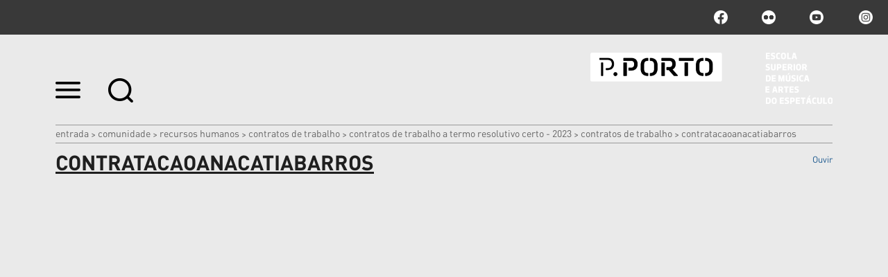

--- FILE ---
content_type: text/html;charset=utf-8
request_url: https://www.esmae.ipp.pt/comunidade/recursos-humanos/contratos-de-trabalho/contratos-de-trabalho-a-termo-resolutivo-certo-2023/contratos-de-trabalho/contratacaoanacatiabarros/view
body_size: 14668
content:

<!DOCTYPE html>

<html xmlns="http://www.w3.org/1999/xhtml" lang="pt">

    
    
    
    
    


<head>
    <meta http-equiv="Content-Type" content="text/html; charset=utf-8" />

    
        <base href="https://www.esmae.ipp.pt/comunidade/recursos-humanos/contratos-de-trabalho/contratos-de-trabalho-a-termo-resolutivo-certo-2023/contratos-de-trabalho/contratacaoanacatiabarros" /><!--[if lt IE 7]></base><![endif]-->
    

    
        <title>ContratacaoAnaCatiaBarros &mdash; Escola Superior de Música e Artes do Espetáculo</title>


  
    <link rel="stylesheet" type="text/css" media="screen" href="https://www.esmae.ipp.pt/portal_css/IPP%20Theme/reset-cachekey-7df603742f52dacca7a26e085e6c638e.css" />
    <link rel="stylesheet" type="text/css" href="https://www.esmae.ipp.pt/portal_css/IPP%20Theme/base-cachekey-c356de5814857f50b52d4e11e9a3be92.css" />
        <!--[if lt IE 8]>    
    
    <link rel="stylesheet" type="text/css" media="screen" href="https://www.esmae.ipp.pt/portal_css/IPP%20Theme/IEFixes-cachekey-3bca9f457c9bdcb1c4f703311156125a.css" />
        <![endif]-->
    
    <style type="text/css">@import url(https://www.esmae.ipp.pt/portal_css/IPP%20Theme/resourcecollective.customfooter.stylesheetsmain-cachekey-06fbd1884294570a69460f69fc776f71.css);</style>
    <link rel="stylesheet" type="text/css" media="all" href="https://www.esmae.ipp.pt/portal_css/IPP%20Theme/ploneCustom-cachekey-ac20e033048682348cf245c81b7a790f.css" />

  
  
    <script type="text/javascript" src="https://www.esmae.ipp.pt/portal_javascripts/IPP%20Theme/quantcast-cachekey-4cecb723392eff3ce06ee30b9d0ac489.js"></script>
    <script type="text/javascript" src="https://www.esmae.ipp.pt/portal_javascripts/IPP%20Theme/resourceplone.app.jquery-cachekey-31ebe60742580b89dbcf7f7eaef76ba1.js"></script>
    <script type="text/javascript" src="https://www.esmae.ipp.pt/portal_javascripts/IPP%20Theme/resourceipp.theme.jsmain-cachekey-1243cf42ab5bc532c2e164a4d2b8a592.js"></script>
    <script type="text/javascript" src="https://www.esmae.ipp.pt/portal_javascripts/IPP%20Theme/resourcecollective.sliders.bxslider.jsjquery.bxslider.min-cachekey-ddb24211490363e99f1c3294705ccf96.js"></script>
    <script type="text/javascript" src="https://www.esmae.ipp.pt/portal_javascripts/IPP%20Theme/collective.js.jqueryui.custom.min-cachekey-435b96c89555f4ba03243623f224c8c8.js"></script>
    <script type="text/javascript" src="https://www.esmae.ipp.pt/portal_javascripts/IPP%20Theme/resourceipp.theme.jsjquery.ui.autocomplete.html-cachekey-de8fa63bb30be7ed7e0ce6a4f753f333.js"></script>
    <script type="text/javascript" src="https://www.esmae.ipp.pt/portal_javascripts/IPP%20Theme/resourcejquery.prettyPhoto-cachekey-19007d986e6f4a1ce65a590e9b9d99b9.js"></script>
    <script type="text/javascript" src="https://www.esmae.ipp.pt/portal_javascripts/IPP%20Theme/resourceipp.theme.jsjquery.multiple.select-cachekey-a9e0ec401b7d01f8ad3c2e9be07878c3.js"></script>
    <script type="text/javascript" src="https://www.esmae.ipp.pt/portal_javascripts/IPP%20Theme/resourceplone.formwidget.recaptcharecaptcha_ajax-cachekey-e77c09e98b99c0c088f7a33674078004.js"></script>
    <script type="text/javascript" src="https://www.esmae.ipp.pt/portal_javascripts/IPP%20Theme/resourceipp.theme.jsfreewall-cachekey-68c808adb0ce6652a180f06c379dfaa9.js"></script>
    <script type="text/javascript" src="https://www.esmae.ipp.pt/portal_javascripts/IPP%20Theme/resourceipp.content.jsjquery.rot13.min-cachekey-22de717355f91f0eafafe114471703cb.js"></script>
    <script type="text/javascript" src="https://www.esmae.ipp.pt/portal_javascripts/IPP%20Theme/resourceipp.theme.jsexplorer-cachekey-196e755d8e1a3d59b3bc2e5a952da112.js"></script>
    <script type="text/javascript" src="https://www.esmae.ipp.pt/portal_javascripts/IPP%20Theme/resourcecollective.eventcalendarmain-cachekey-2b669dec197a8168c703e1506a39ab54.js"></script>
    <script type="text/javascript" src="https://www.esmae.ipp.pt/portal_javascripts/IPP%20Theme/resourceipp.content.jsmain-cachekey-855bfa5600759f38c19dc896cf2a0184.js"></script>
    <script type="text/javascript" src="https://www.esmae.ipp.pt/portal_javascripts/IPP%20Theme/resourceipp.content.jsjquery.easytabs.min-cachekey-25d8c60c149d649b4fcf94838e7ecd4b.js"></script>
    <script type="text/javascript" src="https://www.esmae.ipp.pt/portal_javascripts/IPP%20Theme/resourceipp.theme.jsnav-menu-cachekey-a5300f7ef038292e89c1e40f4f2a7cf9.js"></script>
    <script type="text/javascript" src="https://www.esmae.ipp.pt/portal_javascripts/IPP%20Theme/resourceipp.theme.jsswiper-bundle.min-cachekey-dca6a37d54f2325cd2e48603201276a5.js"></script>


<meta name="DC.creator" content="jalt"/>
<meta name="DC.format" content="application/pdf"/>
<meta name="DC.language" content="pt"/>
<meta name="DC.date.modified" content="2024-02-07T15:15:23+00:00"/>
<meta name="DC.date.created" content="2024-02-07T14:54:29+00:00"/>
<meta name="DC.type" content="File"/>
<meta name="DC.distribution" content="Global"/>
<meta name="robots" content="ALL"/>
<meta name="distribution" content="Global"/>


        
    <link rel="canonical" href="https://www.esmae.ipp.pt/comunidade/recursos-humanos/contratos-de-trabalho/contratos-de-trabalho-a-termo-resolutivo-certo-2023/contratos-de-trabalho/contratacaoanacatiabarros" />

    <link rel="shortcut icon" type="image/x-icon" href="https://www.esmae.ipp.pt/favicon.ico" />
    <link rel="apple-touch-icon" href="https://www.esmae.ipp.pt/touch_icon.png" />


<script type="text/javascript">
        jQuery(function($){
            $.datepicker.setDefaults(
                jQuery.extend($.datepicker.regional[''],
                {dateFormat: 'yy-mm-dd'}));
        });
        </script>




    <link rel="search" href="https://www.esmae.ipp.pt/@@search" title="Search this site" />




        
        
        
        
        

        <meta name="viewport" content="width=device-width" />
        <meta name="generator" content="Plone - http://plone.org" />
    
</head>

<body class="template-file_view portaltype-file site-portal_esmae section-comunidade subsection-recursos-humanos subsection-recursos-humanos-contratos-de-trabalho subsection-recursos-humanos-contratos-de-trabalho-contratos-de-trabalho-a-termo-resolutivo-certo-2023 userrole-anonymous" dir="ltr">

    <div id="portal-topbar">
    <div class="portal-topbar-wrapper">
        
            

        
        
            <div class="portlet portletActions no-order social-netwoks">
    <ul class="navTree">
        <li class="navTreeItem" id="paction-facebook">
            <a href="http://www.facebook.com/esmae" target="_blank" title="facebook">facebook</a>
        </li>
        <li class="navTreeItem" id="paction-flickr">
            <a href="https://www.flickr.com/photos/esmae_politecnicodoporto/albums" target="_blank" title="flickr">flickr</a>
        </li>
        <li class="navTreeItem" id="paction-youtube">
            <a href="https://www.youtube.com/channel/UC_YBdTdlKK-5SthOGoWKErw" target="_blank" title="youtube">youtube</a>
        </li>
        <li class="navTreeItem" id="paction-instagram">
            <a href="https://www.instagram.com/esmae_pporto/" target="_blank" title="Instagram">Instagram</a>
        </li>
    </ul>
</div>
        
    </div>
</div>
    <div id="portal-hptopslider">
    
        
    
</div>

    <div id="portal-top" class="row">
        <div class="cell width-full position-0">
            <div id="portal-header">
    <p class="hiddenStructure">
  <a accesskey="2" href="https://www.esmae.ipp.pt/comunidade/recursos-humanos/contratos-de-trabalho/contratos-de-trabalho-a-termo-resolutivo-certo-2023/contratos-de-trabalho/contratacaoanacatiabarros/view#content">Ir para o conteúdo.</a> |

  <a accesskey="6" href="https://www.esmae.ipp.pt/comunidade/recursos-humanos/contratos-de-trabalho/contratos-de-trabalho-a-termo-resolutivo-certo-2023/contratos-de-trabalho/contratacaoanacatiabarros/view#portal-globalnav">Ir para a navegação</a>
</p>

<div id="portal-top-links">
<a class="menu-icon" href="#" data-menu>
    <img src="https://www.esmae.ipp.pt/menu-min.png" width="36" height="24" alt="menu">
  </a>
  <a class="search-icon" href="https://www.esmae.ipp.pt/@@search">
    <img src="https://www.esmae.ipp.pt/search-min.png" width="36" height="35" alt="search">
  </a>
</div>

<a id="portal-logo" title="Escola Superior de Música e Artes do Espetáculo" accesskey="1" href="https://www.esmae.ipp.pt">
    <img src="https://www.esmae.ipp.pt/logo-ipp.png" alt="Escola Superior de Música e Artes do Espetáculo" title="Escola Superior de Música e Artes do Espetáculo" height="74" width="349" /></a>

</div>

<div id="portal-breadcrumbs">
    <div class="portal-breadcrumbs-content">

        <span id="breadcrumbs-home">
            <a href="https://www.esmae.ipp.pt">Entrada</a>
            <span class="breadcrumbSeparator">
                &gt;
                
            </span>
        </span>
        <span id="breadcrumbs-1" dir="ltr">
            
                <a href="https://www.esmae.ipp.pt/comunidade">Comunidade</a>
                <span class="breadcrumbSeparator">
                    &gt;
                    
                </span>
                
             
        </span>
        <span id="breadcrumbs-2" dir="ltr">
            
                <a href="https://www.esmae.ipp.pt/comunidade/recursos-humanos">Recursos Humanos</a>
                <span class="breadcrumbSeparator">
                    &gt;
                    
                </span>
                
             
        </span>
        <span id="breadcrumbs-3" dir="ltr">
            
                <a href="https://www.esmae.ipp.pt/comunidade/recursos-humanos/contratos-de-trabalho">CONTRATOS DE TRABALHO</a>
                <span class="breadcrumbSeparator">
                    &gt;
                    
                </span>
                
             
        </span>
        <span id="breadcrumbs-4" dir="ltr">
            
                <a href="https://www.esmae.ipp.pt/comunidade/recursos-humanos/contratos-de-trabalho/contratos-de-trabalho-a-termo-resolutivo-certo-2023">Contratos de Trabalho a termo resolutivo certo - 2023</a>
                <span class="breadcrumbSeparator">
                    &gt;
                    
                </span>
                
             
        </span>
        <span id="breadcrumbs-5" dir="ltr">
            
                <a href="https://www.esmae.ipp.pt/comunidade/recursos-humanos/contratos-de-trabalho/contratos-de-trabalho-a-termo-resolutivo-certo-2023/contratos-de-trabalho">Contratos de trabalho</a>
                <span class="breadcrumbSeparator">
                    &gt;
                    
                </span>
                
             
        </span>
        <span id="breadcrumbs-6" dir="ltr">
            
                
                
                <span id="breadcrumbs-current">ContratacaoAnaCatiaBarros</span>
             
        </span>

    </div>
</div>


    <div id="portal-top-image" class="ipp-image">
        <div class="ipp-title">
            
            
                <h1 id="parent-fieldname-title" class="documentFirstHeading">
                    ContratacaoAnaCatiaBarros
                </h1>
            
            
        
            
    <script src="https://cdn-eu.readspeaker.com/script/13635/webReader/webReader.js?pids=wr" type="text/javascript" id="rs_req_Init" async defer></script>
    <div id="audio">
        <div id="readspeaker_button1" class="rs_skip rsbtn rs_preserve">
            <a rel="nofollow" class="rsbtn_play" accesskey="L" title="Ouvir com ReadSpeaker webReader" href="https://app-eu.readspeaker.com/cgi-bin/rsent?customerid=13635&amp;lang=pt_pt&amp;voice=Joana&amp;readid=audio_reader&amp;url=https://www.esmae.ipp.pt/comunidade/recursos-humanos/contratos-de-trabalho/contratos-de-trabalho-a-termo-resolutivo-certo-2023/contratos-de-trabalho/contratacaoanacatiabarros">
                <span class="rsbtn_left rsimg rspart"><span class="rsbtn_text"><span>Ouvir</span></span></span>
                <span class="rsbtn_right rsimg rsplay rspart"></span>
            </a>
        </div>
    </div>

        </div>
        <div class="ipp-image-area" style="background-image: url(https://www.esmae.ipp.pt/comunidade/recursos-humanos/contratos-de-trabalho/contratos-de-trabalho-a-termo-resolutivo-certo-2023/contratos-de-trabalho/contratacaoanacatiabarros/image)">
        </div>
        <div class="ipp-image-caption">
            <p></p>
        </div>
        
    </div>


        </div>
        <div id="globalnav-dark-layer"></div>
    </div>
    <div id="visual-portal-wrapper">
        <div id="portal-columns" class="row">

            <div id="portal-column-content" class="cell width-3:4 position-1:4">

                <div id="viewlet-above-content"></div>

                
                    <div class="">

                        

                        

    <dl class="portalMessage info" id="kssPortalMessage" style="display:none">
        <dt>Info</dt>
        <dd></dd>
    </dl>



                        
                            <div id="content">

                                

                                

                                 <div id="viewlet-above-content-title"></div>
                    
                                 <div id="viewlet-below-content-title">
</div>

                                 <div id="viewlet-above-content-body"></div>
                                 <div id="content-core">
                                    <div id="audio_reader">
                                     
        
            <p>
                
      <span>
      
      
        
          
          
              <a href="https://www.esmae.ipp.pt/comunidade/recursos-humanos/contratos-de-trabalho/contratos-de-trabalho-a-termo-resolutivo-certo-2023/contratos-de-trabalho/contratacaoanacatiabarros/at_download/file">
                <img src="https://www.esmae.ipp.pt/pdf.png" alt="PDF document icon" />
                ContratacaoAnaCatiaBarros.pdf
              </a>
              <span class="discreet">
                  &mdash;
                  PDF document,
                  133 KB (136894 bytes)
              </span>
          
          
          

        
      
    </span>
    
            </p>
            
        
    
                                    </div>
                                 </div>
                                 <div id="viewlet-below-content-body">

    <div class="visualClear"><!-- --></div>

    <div class="documentActions">
        

        

    </div>

</div>

                                
                            </div>
                        

                        
                    </div>
                

                <div id="viewlet-below-content">





</div>
            </div>

            
            <div id="portal-column-one" class="cell width-1:4 position-0">
                
                    
<div class="portletWrapper" data-portlethash="706c6f6e652e6c656674636f6c756d6e0a636f6e746578740a2f706f7274616c5f65736d61652f636f6d756e69646164650a6e617669676174696f6e" id="portletwrapper-706c6f6e652e6c656674636f6c756d6e0a636f6e746578740a2f706f7274616c5f65736d61652f636f6d756e69646164650a6e617669676174696f6e">
<dl class="portlet portletNavigationTree">

    <dt class="portletHeader hiddenStructure">
        <span class="portletTopLeft"></span>
        <a href="https://www.esmae.ipp.pt/sitemap" class="tile">Navegação</a>
        <span class="portletTopRight"></span>
    </dt>

    <dd class="portletItem lastItem">
        <ul class="navTree navTreeLevel0">
            
            



<li class="navTreeItem visualNoMarker navTreeFolderish section-intranet">

    


        <a href="https://www.esmae.ipp.pt/comunidade/intranet" class="state-published navTreeFolderish contenttype-folder" title="">
            
            <span>Vida Académica</span>
        </a>

        

    
</li>


<li class="navTreeItem visualNoMarker navTreeFolderish section-conselho-tecnico-cientifico">

    


        <a href="https://www.esmae.ipp.pt/comunidade/conselho-tecnico-cientifico" class="state-published navTreeFolderish contenttype-folder" title="Documentação relacionada com o Conselho Técnico-Científico">
            
            <span>CONSELHO TÉCNICO-CIENTÍFICO</span>
        </a>

        

    
</li>


<li class="navTreeItem visualNoMarker navTreeFolderish section-conselho-pedagogico">

    


        <a href="https://www.esmae.ipp.pt/comunidade/conselho-pedagogico" class="state-published navTreeFolderish contenttype-folder" title="Documentação relacionada com o Conselho Pedagógico">
            
            <span>CONSELHO PEDAGÓGICO</span>
        </a>

        

    
</li>


<li class="navTreeItem visualNoMarker navTreeFolderish section-servicos-apoio">

    


        <a href="https://www.esmae.ipp.pt/comunidade/servicos-apoio" class="state-published navTreeFolderish contenttype-folder" title="">
            
            <span>Serviços de Apoio</span>
        </a>

        

    
</li>


<li class="navTreeItem visualNoMarker navTreeFolderish section-documentacao">

    


        <a href="https://www.esmae.ipp.pt/comunidade/documentacao" class="state-published navTreeFolderish contenttype-folder" title="">
            
            <span>Documentação</span>
        </a>

        

    
</li>


<li class="navTreeItem visualNoMarker navTreeItemInPath navTreeFolderish section-recursos-humanos">

    


        <a href="https://www.esmae.ipp.pt/comunidade/recursos-humanos" class="state-published navTreeItemInPath navTreeFolderish contenttype-folder" title="Aqui pode consultar informação respeitante e/ou relacionada com Recursos Humanos: Concursos documentais e procedimentos concursais (preenchimento de vagas - docentes - funcionários) e Estágios internos nos diversos Serviços da Escola">
            
            <span>Recursos Humanos</span>
        </a>

        
            <ul class="navTree navTreeLevel1">
                



<li class="navTreeItem visualNoMarker section-mapa-de-pessoal-2020">

    


        <a href="https://www.esmae.ipp.pt/download-docs/Mapa_Pessoal_2020_ESMAE.pdf" class="state-published contenttype-link" title="">
            
            <span>MAPA DE PESSOAL - 2020 </span>
        </a>

        

    
</li>


<li class="navTreeItem visualNoMarker navTreeFolderish section-concursos-documentais">

    


        <a href="https://www.esmae.ipp.pt/comunidade/recursos-humanos/concursos-documentais" class="state-published navTreeFolderish contenttype-folder" title="">
            
            <span>CONCURSOS DOCUMENTAIS</span>
        </a>

        

    
</li>


<li class="navTreeItem visualNoMarker navTreeFolderish section-procedimentos-concursais">

    


        <a href="https://www.esmae.ipp.pt/comunidade/recursos-humanos/procedimentos-concursais" class="state-published navTreeFolderish contenttype-folder" title="Recrutamento de Pessoal">
            
            <span>PROCEDIMENTOS CONCURSAIS</span>
        </a>

        

    
</li>


<li class="navTreeItem visualNoMarker navTreeItemInPath navTreeFolderish section-contratos-de-trabalho">

    


        <a href="https://www.esmae.ipp.pt/comunidade/recursos-humanos/contratos-de-trabalho" class="state-published navTreeItemInPath navTreeFolderish contenttype-folder" title="Contratos de trabalho em funções públicas">
            
            <span>CONTRATOS DE TRABALHO</span>
        </a>

        
            <ul class="navTree navTreeLevel2">
                



<li class="navTreeItem visualNoMarker navTreeFolderish section-contratos-de-trabalho-a-termo-resolutivo-certo">

    


        <a href="https://www.esmae.ipp.pt/comunidade/recursos-humanos/contratos-de-trabalho/contratos-de-trabalho-a-termo-resolutivo-certo-2025" class="state-published navTreeFolderish contenttype-folder" title="">
            
            <span>Contratos de Trabalho a Termo Resolutivo Certo - 2025</span>
        </a>

        

    
</li>


<li class="navTreeItem visualNoMarker navTreeFolderish section-contratos-de-trabalho-a-termo-resolutivo-certo">

    


        <a href="https://www.esmae.ipp.pt/comunidade/recursos-humanos/contratos-de-trabalho/contratos-de-trabalho-a-termo-resolutivo-certo-2024" class="state-published navTreeFolderish contenttype-folder" title="">
            
            <span>Contratos de Trabalho a termo resolutivo certo - 2024</span>
        </a>

        

    
</li>


<li class="navTreeItem visualNoMarker navTreeItemInPath navTreeFolderish section-contratos-de-trabalho-a-termo-resolutivo-certo">

    


        <a href="https://www.esmae.ipp.pt/comunidade/recursos-humanos/contratos-de-trabalho/contratos-de-trabalho-a-termo-resolutivo-certo-2023" class="state-published navTreeItemInPath navTreeFolderish contenttype-folder" title="">
            
            <span>Contratos de Trabalho a termo resolutivo certo - 2023</span>
        </a>

        

    
</li>


<li class="navTreeItem visualNoMarker navTreeFolderish section-contratos-de-trabalho-por-tempo-indeterminado-2023">

    


        <a href="https://www.esmae.ipp.pt/comunidade/recursos-humanos/contratos-de-trabalho/contratos-de-trabalho-por-tempo-indeterminado-2023" class="state-published navTreeFolderish contenttype-folder" title="">
            
            <span>Contratos de trabalho por tempo indeterminado - 2023</span>
        </a>

        

    
</li>


<li class="navTreeItem visualNoMarker navTreeFolderish section-contratos-de-trabalho-por-tempo-indeterminado-2022">

    


        <a href="https://www.esmae.ipp.pt/comunidade/recursos-humanos/contratos-de-trabalho/contratos-de-trabalho-por-tempo-indeterminado-2022" class="state-published navTreeFolderish contenttype-folder" title="">
            
            <span>Contratos de trabalho por tempo indeterminado - 2022</span>
        </a>

        

    
</li>


<li class="navTreeItem visualNoMarker navTreeFolderish section-contratos-de-trabalho-a-termo-resolutivo-certo">

    


        <a href="https://www.esmae.ipp.pt/comunidade/recursos-humanos/contratos-de-trabalho/contratos-de-trabalho-a-termo-resolutivo-certo-2022" class="state-published navTreeFolderish contenttype-folder" title="">
            
            <span>Contratos de Trabalho a termo resolutivo certo - 2022</span>
        </a>

        

    
</li>


<li class="navTreeItem visualNoMarker navTreeFolderish section-contratos-de-trabalho-por-tempo-indeterminado-2021">

    


        <a href="https://www.esmae.ipp.pt/comunidade/recursos-humanos/contratos-de-trabalho/contratos-de-trabalho-por-tempo-indeterminado-2021" class="state-published navTreeFolderish contenttype-folder" title="">
            
            <span>Contratos de trabalho por tempo indeterminado - 2021</span>
        </a>

        

    
</li>


<li class="navTreeItem visualNoMarker navTreeFolderish section-contratos-de-trabalho-a-termo-resolutivo-certo">

    


        <a href="https://www.esmae.ipp.pt/comunidade/recursos-humanos/contratos-de-trabalho/contratos-de-trabalho-a-termo-resolutivo-certo-2021" class="state-published navTreeFolderish contenttype-folder" title="">
            
            <span>Contratos de Trabalho a termo resolutivo certo - 2021</span>
        </a>

        

    
</li>




            </ul>
        

    
</li>


<li class="navTreeItem visualNoMarker navTreeFolderish section-provas-publicas">

    


        <a href="https://www.esmae.ipp.pt/comunidade/recursos-humanos/provas-publicas" class="state-published navTreeFolderish contenttype-folder" title="Professor Especialista - Avaliação de Competência Pedagógica e Técnico-Cientifíca">
            
            <span>PROVAS PÚBLICAS</span>
        </a>

        

    
</li>


<li class="navTreeItem visualNoMarker navTreeFolderish section-estagios-internos">

    


        <a href="https://www.esmae.ipp.pt/comunidade/recursos-humanos/estagios-internos" class="state-published navTreeFolderish contenttype-folder" title="">
            
            <span>ESTÁGIOS INTERNOS</span>
        </a>

        

    
</li>


<li class="navTreeItem visualNoMarker navTreeFolderish section-avaliacao-do-desempenho">

    


        <a href="https://www.esmae.ipp.pt/comunidade/recursos-humanos/avaliacao-do-desempenho" class="state-published navTreeFolderish contenttype-folder" title="Documentação referente à Avaliação do Desempenho dos Docentes">
            
            <span>AVALIAÇÃO DO DESEMPENHO</span>
        </a>

        

    
</li>


<li class="navTreeItem visualNoMarker navTreeFolderish section-concursos-documentais-e-procedimentos-concursais">

    


        <a href="https://www.esmae.ipp.pt/comunidade/recursos-humanos/concursos-documentais-e-procedimentos-concursais-concluidos" class="state-published navTreeFolderish contenttype-folder" title="">
            
            <span>Concursos Documentais e Procedimentos Concursais Concluídos</span>
        </a>

        

    
</li>


<li class="navTreeItem visualNoMarker navTreeFolderish section-investigacao">

    


        <a href="https://www.esmae.ipp.pt/comunidade/recursos-humanos/investigacao" class="state-published navTreeFolderish contenttype-folder" title="">
            
            <span>INVESTIGAÇÃO</span>
        </a>

        

    
</li>




            </ul>
        

    
</li>


<li class="navTreeItem visualNoMarker navTreeFolderish section-associacao-de-estudantes">

    


        <a href="https://www.esmae.ipp.pt/comunidade/associacao-de-estudantes" class="state-published navTreeFolderish contenttype-folder" title="">
            
            <span>Associação de Estudantes da ESMAE</span>
        </a>

        

    
</li>


<li class="navTreeItem visualNoMarker navTreeFolderish section-eleicoes-conselho-geral-ipp-2025">

    


        <a href="https://www.esmae.ipp.pt/comunidade/eleicoes-conselho-geral-ipp-2025" class="state-published navTreeFolderish contenttype-folder" title="Processo Eleitoral para eleição do Conselho Geral 2025/2029">
            
            <span>ELEIÇÕES - Conselho Geral IPP - 2025</span>
        </a>

        

    
</li>




        </ul>
        <span class="portletBottomLeft"></span>
        <span class="portletBottomRight"></span>
    </dd>
</dl>

</div>

<div class="portletWrapper" data-portlethash="706c6f6e652e6c656674636f6c756d6e0a636f6e746578740a2f706f7274616c5f65736d61650a6578706c6f7265722d706f72746c6574" id="portletwrapper-706c6f6e652e6c656674636f6c756d6e0a636f6e746578740a2f706f7274616c5f65736d61650a6578706c6f7265722d706f72746c6574">
<dl class="portlet portletNavigationTree">

    <dt class="portletHeader hiddenStructure">
        <span class="portletTopLeft"></span>
        <a href="https://www.esmae.ipp.pt/sitemap" class="tile">Explorer Portlet</a>
        <span class="portletTopRight"></span>
    </dt>

    <dd class="portletItem lastItem">
        <ul class="navTree navTreeLevel0">
            
            



<li class="navTreeItem visualNoMarker navTreeFolderish node-3314bcecb130459fbc62d49582738515">

    <span class="toggleNode" title="Click to expand or collapse">
     Expand</span>

    

    <a href="https://www.esmae.ipp.pt/comunidade/intranet" class="state-published navTreeFolderish" title="">
        
        <span>Vida Académica</span> 
    </a>

    
</li>


<li class="navTreeItem visualNoMarker navTreeFolderish node-4c87b3b79b214ff68ba6142d6a13dac8">

    <span class="toggleNode" title="Click to expand or collapse">
     Expand</span>

    

    <a href="https://www.esmae.ipp.pt/comunidade/conselho-tecnico-cientifico" class="state-published navTreeFolderish" title="Documentação relacionada com o Conselho Técnico-Científico">
        
        <span>CONSELHO TÉCNICO-CIENTÍFICO</span> 
    </a>

    
</li>


<li class="navTreeItem visualNoMarker navTreeFolderish node-dd7738154a53461a8e9354a331682a8a">

    <span class="toggleNode" title="Click to expand or collapse">
     Expand</span>

    

    <a href="https://www.esmae.ipp.pt/comunidade/conselho-pedagogico" class="state-published navTreeFolderish" title="Documentação relacionada com o Conselho Pedagógico">
        
        <span>CONSELHO PEDAGÓGICO</span> 
    </a>

    
</li>


<li class="navTreeItem visualNoMarker navTreeFolderish node-d87cf9dc5a4248179c4fe0da901234b5">

    <span class="toggleNode" title="Click to expand or collapse">
     Expand</span>

    

    <a href="https://www.esmae.ipp.pt/comunidade/servicos-apoio" class="state-published navTreeFolderish" title="">
        
        <span>Serviços de Apoio</span> 
    </a>

    
</li>


<li class="navTreeItem visualNoMarker navTreeFolderish node-3b4eaade2cf34e93a76c0db8047ca9b8">

    <span class="toggleNode" title="Click to expand or collapse">
     Expand</span>

    

    <a href="https://www.esmae.ipp.pt/comunidade/documentacao" class="state-published navTreeFolderish" title="">
        
        <span>Documentação</span> 
    </a>

    
</li>


<li class="navTreeItem visualNoMarker navTreeItemInPath navTreeFolderish node-8a3591c795104f13b75f428c1dd53c8a">

    <span class="expandedNode" title="Click to expand or collapse">
     Expand</span>

    

    <a href="https://www.esmae.ipp.pt/comunidade/recursos-humanos" class="state-published navTreeItemInPath navTreeFolderish" title="Aqui pode consultar informação respeitante e/ou relacionada com Recursos Humanos: Concursos documentais e procedimentos concursais (preenchimento de vagas - docentes - funcionários) e Estágios internos nos diversos Serviços da Escola">
        
        <span>Recursos Humanos</span> 
    </a>

    <ul class="navTree navTreeLevel1">  
        



<li class="navTreeItem visualNoMarker node-a47382a2e2c740df85c604fe38b04ee4">

    

    <span class="noChildren">
     &nbsp;</span>

    <a href="https://www.esmae.ipp.pt/comunidade/recursos-humanos/mapa-de-pessoal-2020" class="state-published" title="">
        
        <span>MAPA DE PESSOAL - 2020 </span> 
    </a>

    
</li>


<li class="navTreeItem visualNoMarker navTreeFolderish node-0f3beec6c6814dc5a87d9159b42acc05">

    <span class="toggleNode" title="Click to expand or collapse">
     Expand</span>

    

    <a href="https://www.esmae.ipp.pt/comunidade/recursos-humanos/concursos-documentais" class="state-published navTreeFolderish" title="">
        
        <span>CONCURSOS DOCUMENTAIS</span> 
    </a>

    
</li>


<li class="navTreeItem visualNoMarker navTreeFolderish node-bb77b375d645429e9ee9139f5fefea83">

    <span class="toggleNode" title="Click to expand or collapse">
     Expand</span>

    

    <a href="https://www.esmae.ipp.pt/comunidade/recursos-humanos/procedimentos-concursais" class="state-published navTreeFolderish" title="Recrutamento de Pessoal">
        
        <span>PROCEDIMENTOS CONCURSAIS</span> 
    </a>

    
</li>


<li class="navTreeItem visualNoMarker navTreeItemInPath navTreeFolderish node-3e85e5a211084833b8dea1bd22c37fee">

    <span class="expandedNode" title="Click to expand or collapse">
     Expand</span>

    

    <a href="https://www.esmae.ipp.pt/comunidade/recursos-humanos/contratos-de-trabalho" class="state-published navTreeItemInPath navTreeFolderish" title="Contratos de trabalho em funções públicas">
        
        <span>CONTRATOS DE TRABALHO</span> 
    </a>

    <ul class="navTree navTreeLevel2">  
        



<li class="navTreeItem visualNoMarker navTreeFolderish node-ce74d1076b364d0998082337f0755f51">

    <span class="toggleNode" title="Click to expand or collapse">
     Expand</span>

    

    <a href="https://www.esmae.ipp.pt/comunidade/recursos-humanos/contratos-de-trabalho/contratos-de-trabalho-a-termo-resolutivo-certo-2025" class="state-published navTreeFolderish" title="">
        
        <span>Contratos de Trabalho a Termo Resolutivo Certo - 2025</span> 
    </a>

    
</li>


<li class="navTreeItem visualNoMarker navTreeFolderish node-6d9744de3b8846128f2b7049031a2ba2">

    <span class="toggleNode" title="Click to expand or collapse">
     Expand</span>

    

    <a href="https://www.esmae.ipp.pt/comunidade/recursos-humanos/contratos-de-trabalho/contratos-de-trabalho-a-termo-resolutivo-certo-2024" class="state-published navTreeFolderish" title="">
        
        <span>Contratos de Trabalho a termo resolutivo certo - 2024</span> 
    </a>

    
</li>


<li class="navTreeItem visualNoMarker navTreeItemInPath navTreeFolderish node-a7aec7229a0b483dab5fe087e569f8ae">

    <span class="toggleNode" title="Click to expand or collapse">
     Expand</span>

    

    <a href="https://www.esmae.ipp.pt/comunidade/recursos-humanos/contratos-de-trabalho/contratos-de-trabalho-a-termo-resolutivo-certo-2023" class="state-published navTreeItemInPath navTreeFolderish" title="">
        
        <span>Contratos de Trabalho a termo resolutivo certo - 2023</span> 
    </a>

    
</li>


<li class="navTreeItem visualNoMarker navTreeFolderish node-e1ff06a3fd2a495f84c0e376b8e50d8b">

    <span class="toggleNode" title="Click to expand or collapse">
     Expand</span>

    

    <a href="https://www.esmae.ipp.pt/comunidade/recursos-humanos/contratos-de-trabalho/contratos-de-trabalho-por-tempo-indeterminado-2023" class="state-published navTreeFolderish" title="">
        
        <span>Contratos de trabalho por tempo indeterminado - 2023</span> 
    </a>

    
</li>


<li class="navTreeItem visualNoMarker navTreeFolderish node-91fa707a80584ca7a51edbe24e4cb343">

    <span class="toggleNode" title="Click to expand or collapse">
     Expand</span>

    

    <a href="https://www.esmae.ipp.pt/comunidade/recursos-humanos/contratos-de-trabalho/contratos-de-trabalho-por-tempo-indeterminado-2022" class="state-published navTreeFolderish" title="">
        
        <span>Contratos de trabalho por tempo indeterminado - 2022</span> 
    </a>

    
</li>


<li class="navTreeItem visualNoMarker navTreeFolderish node-256c02c22f9545cbb6e16359e97c8435">

    <span class="toggleNode" title="Click to expand or collapse">
     Expand</span>

    

    <a href="https://www.esmae.ipp.pt/comunidade/recursos-humanos/contratos-de-trabalho/contratos-de-trabalho-a-termo-resolutivo-certo-2022" class="state-published navTreeFolderish" title="">
        
        <span>Contratos de Trabalho a termo resolutivo certo - 2022</span> 
    </a>

    
</li>


<li class="navTreeItem visualNoMarker navTreeFolderish node-2d2e68cdd9494b40b07a013d6141e981">

    <span class="toggleNode" title="Click to expand or collapse">
     Expand</span>

    

    <a href="https://www.esmae.ipp.pt/comunidade/recursos-humanos/contratos-de-trabalho/contratos-de-trabalho-por-tempo-indeterminado-2021" class="state-published navTreeFolderish" title="">
        
        <span>Contratos de trabalho por tempo indeterminado - 2021</span> 
    </a>

    
</li>


<li class="navTreeItem visualNoMarker navTreeFolderish node-f44ed6033e6e4abb8d6d87342a6004b2">

    <span class="toggleNode" title="Click to expand or collapse">
     Expand</span>

    

    <a href="https://www.esmae.ipp.pt/comunidade/recursos-humanos/contratos-de-trabalho/contratos-de-trabalho-a-termo-resolutivo-certo-2021" class="state-published navTreeFolderish" title="">
        
        <span>Contratos de Trabalho a termo resolutivo certo - 2021</span> 
    </a>

    
</li>




    </ul>
</li>


<li class="navTreeItem visualNoMarker navTreeFolderish node-c19e7389d404425cbae11b8bf7e3da74">

    <span class="toggleNode" title="Click to expand or collapse">
     Expand</span>

    

    <a href="https://www.esmae.ipp.pt/comunidade/recursos-humanos/provas-publicas" class="state-published navTreeFolderish" title="Professor Especialista - Avaliação de Competência Pedagógica e Técnico-Cientifíca">
        
        <span>PROVAS PÚBLICAS</span> 
    </a>

    
</li>


<li class="navTreeItem visualNoMarker navTreeFolderish node-f9f45f05ce1b41de8a8b20e1b0f85a82">

    <span class="toggleNode" title="Click to expand or collapse">
     Expand</span>

    

    <a href="https://www.esmae.ipp.pt/comunidade/recursos-humanos/estagios-internos" class="state-published navTreeFolderish" title="">
        
        <span>ESTÁGIOS INTERNOS</span> 
    </a>

    
</li>


<li class="navTreeItem visualNoMarker navTreeFolderish node-911cdd3e27734ff49f301ec46c7d79b8">

    <span class="toggleNode" title="Click to expand or collapse">
     Expand</span>

    

    <a href="https://www.esmae.ipp.pt/comunidade/recursos-humanos/avaliacao-do-desempenho" class="state-published navTreeFolderish" title="Documentação referente à Avaliação do Desempenho dos Docentes">
        
        <span>AVALIAÇÃO DO DESEMPENHO</span> 
    </a>

    
</li>


<li class="navTreeItem visualNoMarker navTreeFolderish node-f04a0df331064bfa8db09143dbdf0e89">

    <span class="toggleNode" title="Click to expand or collapse">
     Expand</span>

    

    <a href="https://www.esmae.ipp.pt/comunidade/recursos-humanos/concursos-documentais-e-procedimentos-concursais-concluidos" class="state-published navTreeFolderish" title="">
        
        <span>Concursos Documentais e Procedimentos Concursais Concluídos</span> 
    </a>

    
</li>


<li class="navTreeItem visualNoMarker navTreeFolderish node-a9da1113381c43709a60f16a189deafb">

    <span class="toggleNode" title="Click to expand or collapse">
     Expand</span>

    

    <a href="https://www.esmae.ipp.pt/comunidade/recursos-humanos/investigacao" class="state-published navTreeFolderish" title="">
        
        <span>INVESTIGAÇÃO</span> 
    </a>

    
</li>




    </ul>
</li>


<li class="navTreeItem visualNoMarker navTreeFolderish node-4f7c76bc0da14494bcb5fe3edd8bb2df">

    <span class="toggleNode" title="Click to expand or collapse">
     Expand</span>

    

    <a href="https://www.esmae.ipp.pt/comunidade/associacao-de-estudantes" class="state-published navTreeFolderish" title="">
        
        <span>Associação de Estudantes da ESMAE</span> 
    </a>

    
</li>


<li class="navTreeItem visualNoMarker navTreeFolderish node-5df1b13996f54289910bfa8285e65f56">

    <span class="toggleNode" title="Click to expand or collapse">
     Expand</span>

    

    <a href="https://www.esmae.ipp.pt/comunidade/eleicoes-conselho-geral-ipp-2025" class="state-published navTreeFolderish" title="Processo Eleitoral para eleição do Conselho Geral 2025/2029">
        
        <span>ELEIÇÕES - Conselho Geral IPP - 2025</span> 
    </a>

    
</li>




        </ul>
        <span class="portletBottomLeft"></span>
        <span class="portletBottomRight"></span>
    </dd>
</dl>

</div>




                
            </div>

            
            
        </div>
    </div>

    <div id="portal-footer-wrapper" class="row">
        <div class="cell width-full position-0">
            







<div class="visualClear"><!-- --></div>
<div id="custom-footer-wrapper">
    <div id="custom-footer">
        <div class="footer-top">
            
<div class="portletWrapper" data-portlethash="637573746f6d666f6f7465722e706f72746c657473310a636f6e746578740a2f706f7274616c5f65736d61650a6c696761636f65732d75746569732d7074" id="portletwrapper-637573746f6d666f6f7465722e706f72746c657473310a636f6e746578740a2f706f7274616c5f65736d61650a6c696761636f65732d75746569732d7074"><div class="portletStaticText portlet-static-ligacoes-uteis-pt"><h3 class="small-title" style="text-align: center; "><strong>Ligações Úteis</strong></h3>
<p><a title="" href="https://www.esmae.ipp.pt/comunidade/intranet" class="internal-link" target="_blank">Intranet</a></p>
<p><a class="external-link" href="https://domus.ipp.pt/home/" target="_blank" title="">Domus</a></p>
<p><a class="external-link" href="https://domus.ipp.pt/home/cands/candidaturas.aspx" target="_blank" title="">Candidaturas</a></p>
<p><a class="external-link" href="https://www.ipp.pt" target="_blank" title="">Portal P.Porto</a></p>
<p><a class="external-link" href="https://moodle.esmae.ipp.pt" target="_blank" title="">Moodle</a></p>
<p><a class="external-link" href="https://login.microsoftonline.com" target="_blank" title="">Mail</a></p>
<p><a class="external-link" href="https://esmae.edupage.org/timetable/" target="_blank" title="">Horários</a></p>
<p><a class="external-link" href="https://intranet.esmae.ipp.pt/rs/" target="_blank" title="">Reserva de Salas</a></p>
<p><a class="external-link" href="http://thsc.pt" target="_blank" title="">Teatro Helena Sá e Costa</a></p>
<p><a class="external-link" href="https://centrodecultura.ipp.pt/" target="_blank" title="">Centro de Cultura - P.Porto</a></p>
<p> </p>
<p> </p></div>

</div>




        </div>
        <div class="footer-columns">
            <div class="footer-column footer-column1">
                
<div class="portletWrapper" data-portlethash="637573746f6d666f6f7465722e706f72746c657473320a636f6e746578740a2f706f7274616c5f65736d61650a666f6f7465722d6c6f676f2d31" id="portletwrapper-637573746f6d666f6f7465722e706f72746c657473320a636f6e746578740a2f706f7274616c5f65736d61650a666f6f7465722d6c6f676f2d31"><div class="portletStaticText portlet-static-footer-logo"><p><span class="internal-link"><img src="https://www.esmae.ipp.pt/imagens/pporto_logo.png" alt="Logomarca rodapé" class="image-inline" title="Logomarca rodapé" /></span></p></div>

</div>




            </div>
            <div class="footer-column footer-column2">
                
<div class="portletWrapper" data-portlethash="637573746f6d666f6f7465722e706f72746c657473330a636f6e746578740a2f706f7274616c5f65736d61650a636f6d6f2d6368656761722d616f2d702d706f72746f" id="portletwrapper-637573746f6d666f6f7465722e706f72746c657473330a636f6e746578740a2f706f7274616c5f65736d61650a636f6d6f2d6368656761722d616f2d702d706f72746f"><div class="portletStaticText portlet-static-como-chegar-a-esmae"><p><b>Escola Superior de Música e Artes do Espetáculo</b></p>
<p><span>Rua da Alegria, 503<br />4000-045 Porto<br />Portugal<br />T. +351 225 193 760<br />E. esmae@esmae.ipp.pt</span></p></div>

</div>




            </div>
            <div class="footer-column footer-column3">
                
<div class="portletWrapper" data-portlethash="637573746f6d666f6f7465722e706f72746c657473340a636f6e746578740a2f706f7274616c5f65736d61650a66616c652d636f6e6e6f73636f" id="portletwrapper-637573746f6d666f6f7465722e706f72746c657473340a636f6e746578740a2f706f7274616c5f65736d61650a66616c652d636f6e6e6f73636f"><div class="portletStaticText portlet-static-fale-connosco"><p><span>ESMAE/P.PORTO © 2024</span></p></div>

</div>

<div class="portletWrapper" data-portlethash="637573746f6d666f6f7465722e706f72746c657473340a636f6e746578740a2f706f7274616c5f65736d61650a706f72746c65742d616374696f6e73" id="portletwrapper-637573746f6d666f6f7465722e706f72746c657473340a636f6e746578740a2f706f7274616c5f65736d61650a706f72746c65742d616374696f6e73">

    <div class="portlet portletActions no-order site-actions">
        <ul class="navTree">
          
            <li class="navTreeItem" id="paction-sitemap">
                <a href="https://www.esmae.ipp.pt/sitemap" title="">
                    Mapa do sítio
                </a>
            </li>
          
        </ul>
    </div>
    

</div>




            </div>
            <div class="footer-column footer-column4">
                
<div class="portletWrapper" data-portlethash="637573746f6d666f6f7465722e706f72746c657473350a636f6e746578740a2f706f7274616c5f65736d61650a706f72746c65742d616374696f6e73" id="portletwrapper-637573746f6d666f6f7465722e706f72746c657473350a636f6e746578740a2f706f7274616c5f65736d61650a706f72746c65742d616374696f6e73">

    <div class="portlet portletActions no-order social-netwoks">
        <ul class="navTree">
          
            <li class="navTreeItem" id="paction-facebook">
                <a href="http://www.facebook.com/esmae" title="" target="_blank">
                    facebook
                </a>
            </li>
          
          
            <li class="navTreeItem" id="paction-flickr">
                <a href="https://www.flickr.com/photos/esmae_politecnicodoporto/albums" title="" target="_blank">
                    flickr
                </a>
            </li>
          
          
            <li class="navTreeItem" id="paction-youtube">
                <a href="https://www.youtube.com/channel/UC_YBdTdlKK-5SthOGoWKErw" title="" target="_blank">
                    youtube
                </a>
            </li>
          
          
            <li class="navTreeItem" id="paction-instagram">
                <a href="https://www.instagram.com/esmae_pporto/" title="" target="_blank">
                    Instagram
                </a>
            </li>
          
        </ul>
    </div>
    

</div>




            </div>
        </div>
        <div class="footer-bottom">
            
<div class="portletWrapper" data-portlethash="637573746f6d666f6f7465722e706f72746c657473360a636f6e746578740a2f706f7274616c5f65736d61650a706f72746c65745f737461746963" id="portletwrapper-637573746f6d666f6f7465722e706f72746c657473360a636f6e746578740a2f706f7274616c5f65736d61650a706f72746c65745f737461746963">
<dl class="portlet portletStaticText portlet-static">

    <dt class="portletHeader titleless">
        <span class="portletTopLeft"></span>
        <span>
           
        </span>
        <span class="portletTopRight"></span>
    </dt>

    <dd class="portletItem odd">
        <p><img src="https://www.esmae.ipp.pt/rodapeapoios.png" alt="" class="image-inline" title="" /></p>
        
            <span class="portletBottomLeft"></span>
            <span class="portletBottomRight"></span>
        
    </dd>
    
    

</dl>
</div>




        </div>
    </div>
    <div class="visualClear"><!-- --></div>
</div>
<div class="visualClear"><!-- --></div>


<div class="go-top-wrapper">
    <div class="go-top">
        <a class="top-action" href="#">Topo
            <i class="fa fa-chevron-up"></i>
        </a>
    </div>
</div>

<!-- Google tag (gtag.js) -->
<script async src="https://www.googletagmanager.com/gtag/js?id=G-2KW08MNGGC"></script>
<script>
  window.dataLayer = window.dataLayer || [];
  function gtag(){dataLayer.push(arguments);}
  gtag('js', new Date());

  gtag('config', 'G-2KW08MNGGC');
</script>

<script>
  (function(i,s,o,g,r,a,m){i['GoogleAnalyticsObject']=r;i[r]=i[r]||function(){
  (i[r].q=i[r].q||[]).push(arguments)},i[r].l=1*new Date();a=s.createElement(o),
  m=s.getElementsByTagName(o)[0];a.async=1;a.src=g;m.parentNode.insertBefore(a,m)
  })(window,document,'script','https://www.google-analytics.com/analytics.js','ga');

  ga('create', 'UA-77184964-8', 'auto');
  ga('send', 'pageview');

</script>
        </div>
    </div>
    <div id="portal-navmenu">
    <a class="navmenu-close" href="#">
        <svg width="20" height="20" viewbox="0 0 20 20" xmlns="http://www.w3.org/2000/svg"><title>Combined Shape</title><path d="M16.993-.023l2.828 2.829-7.093 7.092 7.094 7.095-2.828 2.828L9.9 12.727l-7.093 7.094-2.829-2.828L7.071 9.9-.022 2.807 2.806-.022 9.9 7.07l7.094-7.093z" fill="#FEFEFE" fill-rule="nonzero" /></svg>
    </a>
    
        <p class="hiddenStructure">Navigation</p><div id="globalnav-wrapper"><input id="globalnav-toggle" type="checkbox" /><div class="globalnav-toggle"><label for="globalnav-toggle" class="icon-bar"></label><label for="globalnav-toggle" class="icon-bar"></label><label for="globalnav-toggle" class="icon-bar"></label></div><ul id="portal-globalnav" class="globalnav"><li class="plain" id="portaltab-SOBRE-level1"><a href="https://www.esmae.ipp.pt/SOBRE" class="hasChildrens" title=""><span>Sobre</span></a><ul class="globalSectionsLevel1"><li class="plain" id="portaltab-apresentacao-level2"><a href="https://www.esmae.ipp.pt/SOBRE/apresentacao" class="hasChildrens" title=""><span>Apresentação</span></a><ul class="globalSectionsLevel2"><li class="plain" id="portaltab-orgaos-gestao-level3"><a href="https://www.esmae.ipp.pt/SOBRE/apresentacao/orgaos-gestao" title=""><span>ORGÃOS DE GESTÃO</span></a></li><li class="plain" id="portaltab-estatutos-da-esmae-3-level3"><a href="https://www.esmae.ipp.pt/SOBRE/apresentacao/estatutos-da-esmae-3" title=""><span>Estatutos da ESMAE</span></a></li><li class="plain" id="portaltab-campus-level3"><a href="https://www.esmae.ipp.pt/SOBRE/apresentacao/campus" title=""><span>CAMPUS</span></a></li><li class="plain" id="portaltab-associacoes-parcerias-level3"><a href="https://www.esmae.ipp.pt/SOBRE/apresentacao/associacoes-parcerias" title=""><span>Parcerias e Associações</span></a></li><li class="plain" id="portaltab-contactos-level3"><a href="https://www.esmae.ipp.pt/SOBRE/apresentacao/contactos" title=""><span>LOCALIZAÇÃO, HORÁRIO DE ATENDIMENTO, CONTACTOS</span></a></li></ul></li><li
    class="plain" id="portaltab-transparencia-integridade-e-anticorrupcao-level2"><a href="https://www.esmae.ipp.pt/SOBRE/transparencia-integridade-e-anticorrupcao" title=""><span>TRANSPARÊNCIA, INTEGRIDADE E ANTICORRUPÇÃO</span></a></li><li class="plain" id="portaltab-espacos-culturais-level2"><a href="https://www.esmae.ipp.pt/SOBRE/espacos-culturais" class="hasChildrens" title=""><span>Espaços Culturais</span></a><ul class="globalSectionsLevel2"><li class="plain" id="portaltab-thsc-level3"><a href="https://www.esmae.ipp.pt/SOBRE/espacos-culturais/thsc" title=""><span>Teatro Helena Sá e Costa</span></a></li><li class="plain" id="portaltab-cafe-concerto-francisco-beja-level3"><a href="https://www.esmae.ipp.pt/SOBRE/espacos-culturais/cafe-concerto-francisco-beja" title="Para além do seu funcionamento enquanto Cantina Escolar, o Café-Concerto Francisco Beja possui valências nas áreas da música e do audiovisual. A galeria, contornando a um nível superior toda a sala, funciona como espaço de exposições. Local de convívio da comunidade escolar é, devido à sua programação, uma sala de visitas que acolhe todos os que desejam beneficiar da sua oferta cultural: pequenos espetáculos de performance e teatro, concertos de jazz, música de câmara e contemporânea, pequenas orquestras e outros tipos de agrupamentos musicais."><span>Café-Concerto Francisco Beja</span></a></li></ul></li></ul></li><li
    class="plain" id="portaltab-cursos-level1"><a href="https://www.esmae.ipp.pt/cursos" class="hasChildrens" title=""><span>Cursos</span></a><ul class="globalSectionsLevel1"><li class="plain" id="portaltab-licenciatura-level2"><a href="https://www.esmae.ipp.pt/cursos/licenciatura" title=""><span>Licenciaturas</span></a></li><li class="plain" id="portaltab-pos-graduacao-level2"><a href="https://www.esmae.ipp.pt/cursos/pos-graduacao" title=""><span>Pós-Graduações</span></a></li><li class="plain" id="portaltab-mestrado-level2"><a href="https://www.esmae.ipp.pt/cursos/mestrado" title=""><span>Mestrados</span></a></li><li class="plain" id="portaltab-programa-doutoral-em-criacao-artistica-level2"><a href="https://www.esmae.ipp.pt/cursos/programa-doutoral-em-criacao-artistica" title="Artes Plásticas, Artes Sonoras, Artes Visuais, Dança, Teatro e Música"><span>Programa Doutoral em Criação Artística</span></a></li></ul></li><li class="plain" id="portaltab-departamentos-level1"><a
    href="https://www.esmae.ipp.pt/departamentos" class="hasChildrens" title=""><span>Departamentos</span></a><ul class="globalSectionsLevel1"><li class="plain" id="portaltab-dep-musica-level2"><a href="https://www.esmae.ipp.pt/departamentos/dep-musica" class="hasChildrens" title=""><span>Departamento de Música</span></a><ul class="globalSectionsLevel2"><li class="plain" id="portaltab-mestrados-provas-publicas-level3"><a href="https://www.esmae.ipp.pt/departamentos/dep-musica/mestrados-provas-publicas" class="hasChildrens" title=""><span>MESTRADOS - Provas Públicas</span></a><ul class="globalSectionsLevel3"><li class="plain" id="portaltab-provas-publicas-mia-2025-level4"><a href="https://www.esmae.ipp.pt/departamentos/dep-musica/mestrados-provas-publicas/provas-publicas-mia-2025" title=""><span>PROVAS PÚBLICAS - MIA 2025</span></a></li><li class="plain" id="portaltab-provas-publicas-mc-2025-level4"><a href="https://www.esmae.ipp.pt/departamentos/dep-musica/mestrados-provas-publicas/provas-publicas-mc-2025" title=""><span>PROVAS PÚBLICAS: MC 2025</span></a></li><li class="plain" id="portaltab-provas-publicas-mem-2025-level4"><a href="https://www.esmae.ipp.pt/departamentos/dep-musica/mestrados-provas-publicas/provas-publicas-mem-2025" title=""><span>PROVAS PÚBLICAS - MEM 2025</span></a></li><li class="plain" id="portaltab-provas-publicas-mats-2025-level4"><a href="https://www.esmae.ipp.pt/departamentos/dep-musica/mestrados-provas-publicas/provas-publicas-mats-2025" title=""><span>Provas Públicas - MATS 2025</span></a></li><li class="plain" id="portaltab-provas-publicas-mem-2024-level4"><a
    href="https://www.esmae.ipp.pt/departamentos/dep-musica/mestrados-provas-publicas/provas-publicas-mem-2024" title=""><span>PROVAS PÚBLICAS MEM - 2024</span></a></li><li class="plain" id="portaltab-provas-publicas-mia-2024-level4"><a href="https://www.esmae.ipp.pt/departamentos/dep-musica/mestrados-provas-publicas/provas-publicas-mia-2024" title=""><span>PROVAS PÚBLICAS MIA - 2024</span></a></li><li class="plain" id="portaltab-provas-publicas-mats-2024-level4"><a href="https://www.esmae.ipp.pt/departamentos/dep-musica/mestrados-provas-publicas/provas-publicas-mats-2024" title=""><span>PROVAS PÚBLICAS MATS - 2024</span></a></li><li class="plain" id="portaltab-provas-publicas-mc-2024-level4"><a href="https://www.esmae.ipp.pt/departamentos/dep-musica/mestrados-provas-publicas/provas-publicas-mc-2024" title=""><span>PROVAS PÚBLICAS MC - 2024</span></a></li><li class="plain" id="portaltab-provas-publicas-MIA-2023-level4"><a
    href="https://www.esmae.ipp.pt/departamentos/dep-musica/mestrados-provas-publicas/provas-publicas-MIA-2023" title=""><span>PROVAS PÚBLICAS - MIA, 2023</span></a></li><li class="plain" id="portaltab-provas-publicas-mem-2023-level4"><a href="https://www.esmae.ipp.pt/departamentos/dep-musica/mestrados-provas-publicas/provas-publicas-mem-2023" title=""><span>PROVAS PÚBLICAS - MEM, 2023</span></a></li><li class="plain" id="portaltab-provas-publicas-MATS-2023-level4"><a href="https://www.esmae.ipp.pt/departamentos/dep-musica/mestrados-provas-publicas/provas-publicas-MATS-2023" title=""><span>PROVAS PÚBLICAS - MATS, 2023</span></a></li><li class="plain" id="portaltab-provas-publicas-MC-2022-level4"><a href="https://www.esmae.ipp.pt/departamentos/dep-musica/mestrados-provas-publicas/provas-publicas-MC-2022" title=""><span>PROVAS PÚBLICAS - MC, 2022</span></a></li><li class="plain" id="portaltab-provas-publicas-mem-2022-level4"><a
    href="https://www.esmae.ipp.pt/departamentos/dep-musica/mestrados-provas-publicas/provas-publicas-mem-2022" title=""><span>PROVAS PÚBLICAS - MEM, 2022</span></a></li><li class="plain" id="portaltab-provas-publicas-MIA-2022-level4"><a href="https://www.esmae.ipp.pt/departamentos/dep-musica/mestrados-provas-publicas/provas-publicas-MIA-2022" title=""><span>PROVAS PÚBLICAS - MIA, 2022</span></a></li><li class="plain" id="portaltab-provas-publicas-MATS-2022-level4"><a href="https://www.esmae.ipp.pt/departamentos/dep-musica/mestrados-provas-publicas/provas-publicas-MATS-2022" title=""><span>PROVAS PÚBLICAS - MATS, 2022</span></a></li><li class="plain" id="portaltab-provas-publicas-MC-2021-level4"><a href="https://www.esmae.ipp.pt/departamentos/dep-musica/mestrados-provas-publicas/provas-publicas-MC-2021" title=""><span>PROVAS PÚBLICAS - MC, 2021</span></a></li><li class="plain" id="portaltab-provas-publicas-mem-2021-level4"><a
    href="https://www.esmae.ipp.pt/departamentos/dep-musica/mestrados-provas-publicas/provas-publicas-mem-2021" title=""><span>PROVAS PÚBLICAS - MEM, 2021</span></a></li><li class="plain" id="portaltab-provas-publicas-MIA-2021-level4"><a href="https://www.esmae.ipp.pt/departamentos/dep-musica/mestrados-provas-publicas/provas-publicas-MIA-2021" title=""><span>PROVAS PÚBLICAS - MIA, 2021</span></a></li><li class="plain" id="portaltab-provas-publicas-MATS-2021-level4"><a href="https://www.esmae.ipp.pt/departamentos/dep-musica/mestrados-provas-publicas/provas-publicas-MATS-2021" title=""><span>PROVAS PÚBLICAS - MATS, 2021</span></a></li></ul></li><li class="plain" id="portaltab-agrupamentos-level3"><a href="https://www.esmae.ipp.pt/departamentos/dep-musica/agrupamentos" class="hasChildrens" title=""><span>Agrupamentos</span></a><ul class="globalSectionsLevel3"><li class="plain" id="portaltab-camerata-cordas-level4"><a href="https://www.esmae.ipp.pt/departamentos/dep-musica/agrupamentos/camerata-cordas" title=""><span>Camerata de Cordas</span></a></li><li class="plain" id="portaltab-novnorte-level4"><a href="https://www.esmae.ipp.pt/departamentos/dep-musica/agrupamentos/novnorte" title=""><span>Camerata NovNorte</span></a></li><li class="plain" id="portaltab-coro_camara-level4"><a href="https://www.esmae.ipp.pt/departamentos/dep-musica/agrupamentos/coro_camara" title=""><span>Coro de Câmara</span></a></li><li class="plain" id="portaltab-coro_geral-level4"><a href="https://www.esmae.ipp.pt/departamentos/dep-musica/agrupamentos/coro_geral" title=""><span>Coro Geral da ESMAE</span></a></li><li class="plain" id="portaltab-coro_jazz-level4"><a href="https://www.esmae.ipp.pt/departamentos/dep-musica/agrupamentos/coro_jazz" title=""><span>Coro de Jazz da ESMAE</span></a></li><li class="plain" id="portaltab-opera-estudio-da-esmae-level4"><a
    href="https://www.esmae.ipp.pt/departamentos/dep-musica/agrupamentos/opera-estudio-da-esmae" title=""><span>Opera Estúdio da ESMAE</span></a></li><li class="plain" id="portaltab-orquestra-barroca-level4"><a href="https://www.esmae.ipp.pt/departamentos/dep-musica/agrupamentos/orquestra-barroca" title=""><span>Orquestra Barroca</span></a></li><li class="plain" id="portaltab-orquestra-jazz-level4"><a href="https://www.esmae.ipp.pt/departamentos/dep-musica/agrupamentos/orquestra-jazz" title=""><span>Orquestra de Jazz</span></a></li><li class="plain" id="portaltab-orquestra-saxofones-level4"><a href="https://www.esmae.ipp.pt/departamentos/dep-musica/agrupamentos/orquestra-saxofones" title=""><span>Orquestra Portuguesa de Saxofones</span></a></li><li class="plain" id="portaltab-orquestra-level4"><a href="https://www.esmae.ipp.pt/departamentos/dep-musica/agrupamentos/orquestra" title=""><span>Orquestra Sinfónica</span></a></li><li class="plain" id="portaltab-sesquialtera-level4"><a
    href="https://www.esmae.ipp.pt/departamentos/dep-musica/agrupamentos/sesquialtera" title=""><span>Sesquialtera - Concerto Renascentista</span></a></li><li class="plain" id="portaltab-orquestra-sopros-level4"><a href="https://www.esmae.ipp.pt/departamentos/dep-musica/agrupamentos/orquestra-sopros" title=""><span>Orquestra de Sopros</span></a></li><li class="plain" id="portaltab-copy3_of_orquestra-cordas-level4"><a href="https://www.esmae.ipp.pt/departamentos/dep-musica/agrupamentos/copy3_of_orquestra-cordas" title=""><span>Orquestra de Cordas</span></a></li></ul></li></ul></li><li class="plain" id="portaltab-teatro-level2"><a href="https://www.esmae.ipp.pt/departamentos/teatro" class="hasChildrens" title=""><span>Departamento de Teatro</span></a><ul class="globalSectionsLevel2"><li class="plain" id="portaltab-mestrados-provas-publicas-level3"><a href="https://www.esmae.ipp.pt/departamentos/teatro/mestrados-provas-publicas" class="hasChildrens" title="MESTRADO EM ARTES CÉNICAS"><span>MESTRADOS - PROVAS PÚBLICAS</span></a><ul class="globalSectionsLevel3"><li class="plain" id="portaltab-provas-publicas-mac-2025-level4"><a href="https://www.esmae.ipp.pt/departamentos/teatro/mestrados-provas-publicas/provas-publicas-mac-2025" title=""><span>PROVAS PÚBLICAS MAC - 2025</span></a></li><li class="plain" id="portaltab-provas-publicas-mac-2024-level4"><a href="https://www.esmae.ipp.pt/departamentos/teatro/mestrados-provas-publicas/provas-publicas-mac-2024" title=""><span>PROVAS PÚBLICAS MAC - 2024</span></a></li><li class="plain" id="portaltab-provas-publicas-mac-2023-level4"><a href="https://www.esmae.ipp.pt/departamentos/teatro/mestrados-provas-publicas/provas-publicas-mac-2023" title=""><span>PROVAS PÚBLICAS - MAC, 2023</span></a></li><li class="plain" id="portaltab-provas-publicas-mac-2022-level4"><a href="https://www.esmae.ipp.pt/departamentos/teatro/mestrados-provas-publicas/provas-publicas-mac-2022" title=""><span>PROVAS PÚBLICAS - MAC, 2022</span></a></li><li class="plain" id="portaltab-provas-publicas-mac-2021-level4"><a
    href="https://www.esmae.ipp.pt/departamentos/teatro/mestrados-provas-publicas/provas-publicas-mac-2021" title=""><span>PROVAS PÚBLICAS - MAC, 2021</span></a></li></ul></li></ul></li></ul></li><li class="selected" id="portaltab-comunidade-level1"><a href="https://www.esmae.ipp.pt/comunidade" class="hasChildrens" title=""><span>Comunidade</span></a><ul class="globalSectionsLevel1"><li class="plain" id="portaltab-intranet-level2"><a href="https://www.esmae.ipp.pt/comunidade/intranet" class="hasChildrens" title=""><span>Vida Académica</span></a><ul class="globalSectionsLevel2"><li class="plain" id="portaltab-gestao-academica-level3"><a href="https://www.esmae.ipp.pt/comunidade/intranet/gestao-academica" title="Local onde efectua a gestão do seu percurso académico"><span>Gestão Académica</span></a></li><li class="plain" id="portaltab-propinas-taxas-level3"><a href="https://www.esmae.ipp.pt/comunidade/intranet/propinas-taxas" title=""><span>Propinas, taxas e emolumentos</span></a></li><li class="plain" id="portaltab-regulamentos-level3"><a href="https://www.esmae.ipp.pt/comunidade/intranet/regulamentos" title=""><span>Regulamentos</span></a></li><li class="plain" id="portaltab-biblioteca-esmae-level3"><a href="https://www.esmae.ipp.pt/comunidade/intranet/biblioteca-esmae" title="Acesso aos  motores de pesquisa de bibliotecas associadas"><span>Biblioteca da ESMAE</span></a></li><li class="plain" id="portaltab-modelos-provas-finais-de-mestrado-level3"><a href="https://www.esmae.ipp.pt/comunidade/intranet/modelos-provas-finais-de-mestrado" title=""><span>Modelos - Provas Finais de Mestrado</span></a></li><li
    class="plain" id="portaltab-guia-para-estudantes-level3"><a href="https://www.esmae.ipp.pt/comunidade/intranet/guia-para-estudantes" title=""><span>Guia para Estudantes</span></a></li><li class="plain" id="portaltab-copy_of_ligacoes-rapidas-level3"><a href="https://www.esmae.ipp.pt/comunidade/intranet/copy_of_ligacoes-rapidas" title=""><span>Estudantes - Ligações rápidas...</span></a></li></ul></li><li class="plain" id="portaltab-conselho-tecnico-cientifico-level2"><a href="https://www.esmae.ipp.pt/comunidade/conselho-tecnico-cientifico" class="hasChildrens" title="Documentação relacionada com o Conselho Técnico-Científico"><span>CONSELHO TÉCNICO-CIENTÍFICO</span></a><ul class="globalSectionsLevel2"><li class="plain" id="portaltab-regimento-do-conselho-tecnico-cientifico-1-level3"><a href="https://www.esmae.ipp.pt/comunidade/conselho-tecnico-cientifico/regimento-do-conselho-tecnico-cientifico-1" title=""><span>Regimento do Conselho Técnico-Científico &gt;</span></a></li><li class="plain" id="portaltab-regime-de-precedencias-musica-teatro-1-level3"><a href="https://www.esmae.ipp.pt/comunidade/conselho-tecnico-cientifico/regime-de-precedencias-musica-teatro-1" title=""><span>Regime de Precedências (Música -Teatro) &gt;</span></a></li><li class="plain" id="portaltab-comissoes-cientificas-de-reconhecimento-de-grau-estrangeiros-1-level3"><a href="https://www.esmae.ipp.pt/comunidade/conselho-tecnico-cientifico/comissoes-cientificas-de-reconhecimento-de-grau-estrangeiros-1" title=""><span>Comissões Científicas de Reconhecimento de Grau Estrangeiros &gt;</span></a></li><li class="plain" id="portaltab-eleicoes-conselho-tecnico-cientifico-2026-level3"><a
    href="https://www.esmae.ipp.pt/comunidade/conselho-tecnico-cientifico/eleicoes-conselho-tecnico-cientifico-2026" title=""><span>Eleições - Conselho Técnico-Científico 2026 &gt;</span></a></li></ul></li><li class="plain" id="portaltab-conselho-pedagogico-level2"><a href="https://www.esmae.ipp.pt/comunidade/conselho-pedagogico" class="hasChildrens" title="Documentação relacionada com o Conselho Pedagógico"><span>CONSELHO PEDAGÓGICO</span></a><ul class="globalSectionsLevel2"><li class="plain" id="portaltab-eleicoes-conselho-pedagogico-2026-level3"><a href="https://www.esmae.ipp.pt/comunidade/conselho-pedagogico/eleicoes-conselho-pedagogico-2026" title=""><span>Eleições - Conselho Pedagógico 2026</span></a></li><li class="plain" id="portaltab-regulamento-de-frequencia-e-avaliacao-level3"><a href="https://www.esmae.ipp.pt/comunidade/conselho-pedagogico/regulamento-de-frequencia-e-avaliacao" title=""><span>REGULAMENTO DE FREQUÊNCIA E AVALIAÇÃO</span></a></li></ul></li><li class="plain"
    id="portaltab-servicos-apoio-level2"><a href="https://www.esmae.ipp.pt/comunidade/servicos-apoio" title=""><span>Serviços de Apoio</span></a></li><li class="plain" id="portaltab-documentacao-level2"><a href="https://www.esmae.ipp.pt/comunidade/documentacao" class="hasChildrens" title=""><span>Documentação</span></a><ul class="globalSectionsLevel2"><li class="plain" id="portaltab-docs-level3"><a href="https://www.esmae.ipp.pt/comunidade/documentacao/docs" title=""><span>Documentação Académica</span></a></li><li class="plain" id="portaltab-documentacao-interna-1-level3"><a href="https://www.esmae.ipp.pt/comunidade/documentacao/documentacao-interna-1" class="hasChildrens" title=""><span>Documentação Interna</span></a><ul class="globalSectionsLevel3"><li class="plain" id="portaltab-documentos-documentacao-interna-level4"><a href="https://www.esmae.ipp.pt/comunidade/documentacao/documentacao-interna-1/documentos-documentacao-interna" title=""><span>Documentos - Documentação interna</span></a></li></ul></li><li class="plain" id="portaltab-plano-atividades-level3"><a href="https://www.esmae.ipp.pt/comunidade/documentacao/plano-atividades" title=""><span>Plano de Atividades</span></a></li></ul></li><li
    class="selected" id="portaltab-recursos-humanos-level2"><a href="https://www.esmae.ipp.pt/comunidade/recursos-humanos" class="hasChildrens" title="Aqui pode consultar informação respeitante e/ou relacionada com Recursos Humanos: Concursos documentais e procedimentos concursais (preenchimento de vagas - docentes - funcionários) e Estágios internos nos diversos Serviços da Escola"><span>Recursos Humanos</span></a><ul class="globalSectionsLevel2"><li class="plain" id="portaltab-concursos-documentais-level3"><a href="https://www.esmae.ipp.pt/comunidade/recursos-humanos/concursos-documentais" class="hasChildrens" title=""><span>CONCURSOS DOCUMENTAIS</span></a><ul class="globalSectionsLevel3"><li class="plain" id="portaltab-formularios-1-level4"><a href="https://www.esmae.ipp.pt/comunidade/recursos-humanos/concursos-documentais/formularios-1" title=""><span>Formulários</span></a></li></ul></li><li class="plain" id="portaltab-procedimentos-concursais-level3"><a href="https://www.esmae.ipp.pt/comunidade/recursos-humanos/procedimentos-concursais" class="hasChildrens" title="Recrutamento de Pessoal"><span>PROCEDIMENTOS CONCURSAIS</span></a><ul class="globalSectionsLevel3"><li class="plain" id="portaltab-formularios-1-level4"><a href="https://www.esmae.ipp.pt/comunidade/recursos-humanos/procedimentos-concursais/formularios-1" title=""><span>FORMULÁRIOS</span></a></li><li class="plain" id="portaltab-procedimento-concursal-assistente-tecnico-secretariado-do-departamento-de-teatro-level4"><a href="https://www.esmae.ipp.pt/comunidade/recursos-humanos/procedimentos-concursais/procedimento-concursal-assistente-tecnico-secretariado-do-departamento-de-teatro" title=""><span>Procedimento concursal - Assistente Técnico - Secretariado do Departamento de Teatro (concluido)</span></a></li><li class="plain" id="portaltab-procedimento-concursal-assistente-tecnico-gabinete-de-comunicacao-da-esmae-level4"><a href="https://www.esmae.ipp.pt/comunidade/recursos-humanos/procedimentos-concursais/procedimento-concursal-assistente-tecnico-gabinete-de-comunicacao-da-esmae" title=""><span>Procedimento concursal - Assistente Técnico - Gabinete de Comunicação (concluido)</span></a></li><li class="plain"
    id="portaltab-procedimento-concursal-tecnico-superior-servico-de-iluminacao-cenica-level4"><a href="https://www.esmae.ipp.pt/comunidade/recursos-humanos/procedimentos-concursais/procedimento-concursal-tecnico-superior-servico-de-iluminacao-cenica" title=""><span>Procedimento concursal - Técnico Superior - Serviço de Iluminação Cénica (concluido)</span></a></li><li class="plain" id="portaltab-procedimento-concursal-tecnico-superior-thsc-luz-level4"><a href="https://www.esmae.ipp.pt/comunidade/recursos-humanos/procedimentos-concursais/procedimento-concursal-tecnico-superior-thsc-luz" title=""><span>Procedimento concursal - Técnico Superior - Teatro Helena Sá e Costa (Luz) (concluido)</span></a></li><li class="plain" id="portaltab-procedimento-concursal-tecnico-superior-thsc-direcao-de-cena-e-producao-level4"><a href="https://www.esmae.ipp.pt/comunidade/recursos-humanos/procedimentos-concursais/procedimento-concursal-tecnico-superior-thsc-direcao-de-cena-e-producao" title=""><span>Procedimento concursal - Técnico Superior - Teatro Helena Sá e Costa (Direção de Cena e Produção) (concluido)</span></a></li><li
    class="plain" id="portaltab-procedimento-concursal-assessoria-level4"><a href="https://www.esmae.ipp.pt/comunidade/recursos-humanos/procedimentos-concursais/procedimento-concursal-assessoria" title=""><span>Procedimento Concursal - Técnico Superior - Assessoria (Concluído)</span></a></li><li class="plain" id="portaltab-procedimento-concursal-assistente-tecnico-som-level4"><a href="https://www.esmae.ipp.pt/comunidade/recursos-humanos/procedimentos-concursais/procedimento-concursal-assistente-tecnico-som" title=""><span>Procedimento Concursal - Assistente Técnico - Som - THSC Concursos Documentais e Procedimentos (Concluído)</span></a></li><li class="plain" id="portaltab-concurso-interno-esp-infor-level4"><a href="https://www.esmae.ipp.pt/comunidade/recursos-humanos/procedimentos-concursais/concurso-interno-esp-infor" title=""><span>Concurso Interno - Especialista de Informática (Concluído)</span></a></li></ul></li><li class="selected" id="portaltab-contratos-de-trabalho-level3"><a
    href="https://www.esmae.ipp.pt/comunidade/recursos-humanos/contratos-de-trabalho" class="hasChildrens" title="Contratos de trabalho em funções públicas"><span>CONTRATOS DE TRABALHO</span></a><ul class="globalSectionsLevel3"><li class="plain" id="portaltab-contratos-de-trabalho-a-termo-resolutivo-certo-2025-level4"><a href="https://www.esmae.ipp.pt/comunidade/recursos-humanos/contratos-de-trabalho/contratos-de-trabalho-a-termo-resolutivo-certo-2025" title=""><span>Contratos de Trabalho a Termo Resolutivo Certo - 2025</span></a></li><li class="plain" id="portaltab-contratos-de-trabalho-a-termo-resolutivo-certo-2024-level4"><a href="https://www.esmae.ipp.pt/comunidade/recursos-humanos/contratos-de-trabalho/contratos-de-trabalho-a-termo-resolutivo-certo-2024" title=""><span>Contratos de Trabalho a termo resolutivo certo - 2024</span></a></li><li class="selected" id="portaltab-contratos-de-trabalho-a-termo-resolutivo-certo-2023-level4"><a href="https://www.esmae.ipp.pt/comunidade/recursos-humanos/contratos-de-trabalho/contratos-de-trabalho-a-termo-resolutivo-certo-2023" title=""><span>Contratos de Trabalho a termo resolutivo certo - 2023</span></a></li><li class="plain"
    id="portaltab-contratos-de-trabalho-por-tempo-indeterminado-2023-level4"><a href="https://www.esmae.ipp.pt/comunidade/recursos-humanos/contratos-de-trabalho/contratos-de-trabalho-por-tempo-indeterminado-2023" title=""><span>Contratos de trabalho por tempo indeterminado - 2023</span></a></li><li class="plain" id="portaltab-contratos-de-trabalho-por-tempo-indeterminado-2022-level4"><a href="https://www.esmae.ipp.pt/comunidade/recursos-humanos/contratos-de-trabalho/contratos-de-trabalho-por-tempo-indeterminado-2022" title=""><span>Contratos de trabalho por tempo indeterminado - 2022</span></a></li><li class="plain" id="portaltab-contratos-de-trabalho-a-termo-resolutivo-certo-2022-level4"><a href="https://www.esmae.ipp.pt/comunidade/recursos-humanos/contratos-de-trabalho/contratos-de-trabalho-a-termo-resolutivo-certo-2022" title=""><span>Contratos de Trabalho a termo resolutivo certo - 2022</span></a></li><li class="plain" id="portaltab-contratos-de-trabalho-por-tempo-indeterminado-2021-level4"><a
    href="https://www.esmae.ipp.pt/comunidade/recursos-humanos/contratos-de-trabalho/contratos-de-trabalho-por-tempo-indeterminado-2021" title=""><span>Contratos de trabalho por tempo indeterminado - 2021</span></a></li><li class="plain" id="portaltab-contratos-de-trabalho-a-termo-resolutivo-certo-2021-level4"><a href="https://www.esmae.ipp.pt/comunidade/recursos-humanos/contratos-de-trabalho/contratos-de-trabalho-a-termo-resolutivo-certo-2021" title=""><span>Contratos de Trabalho a termo resolutivo certo - 2021</span></a></li></ul></li><li class="plain" id="portaltab-provas-publicas-level3"><a href="https://www.esmae.ipp.pt/comunidade/recursos-humanos/provas-publicas" class="hasChildrens" title="Professor Especialista - Avaliação de Competência Pedagógica e Técnico-Cientifíca"><span>PROVAS PÚBLICAS</span></a><ul class="globalSectionsLevel3"><li class="plain" id="portaltab-titulo-de-especialista-level4"><a href="https://www.esmae.ipp.pt/comunidade/recursos-humanos/provas-publicas/titulo-de-especialista" title=""><span>Título de Especialista</span></a></li><li class="plain" id="portaltab-avaliacao-de-competencia-pedagogica-e-tecnico-cientifica-1-level4"><a href="https://www.esmae.ipp.pt/comunidade/recursos-humanos/provas-publicas/avaliacao-de-competencia-pedagogica-e-tecnico-cientifica-1" title=""><span>Avaliação de Competência Pedagógica e Técnico-Científica</span></a></li></ul></li><li
    class="plain" id="portaltab-estagios-internos-level3"><a href="https://www.esmae.ipp.pt/comunidade/recursos-humanos/estagios-internos" title=""><span>ESTÁGIOS INTERNOS</span></a></li><li class="plain" id="portaltab-avaliacao-do-desempenho-level3"><a href="https://www.esmae.ipp.pt/comunidade/recursos-humanos/avaliacao-do-desempenho" title="Documentação referente à Avaliação do Desempenho dos Docentes"><span>AVALIAÇÃO DO DESEMPENHO</span></a></li><li class="plain" id="portaltab-concursos-documentais-e-procedimentos-concursais-concluidos-level3"><a href="https://www.esmae.ipp.pt/comunidade/recursos-humanos/concursos-documentais-e-procedimentos-concursais-concluidos" class="hasChildrens" title=""><span>Concursos Documentais e Procedimentos Concursais Concluídos</span></a><ul class="globalSectionsLevel3"><li class="plain" id="portaltab-procedimentos-concursais-carreira-tecnica-level4"><a href="https://www.esmae.ipp.pt/comunidade/recursos-humanos/concursos-documentais-e-procedimentos-concursais-concluidos/procedimentos-concursais-carreira-tecnica" title=""><span>Procedimentos concursais - Carreira Técnica, PREVPAP (Concluídos)</span></a></li><li class="plain" id="portaltab-concurso-documental-professor-coordenador-teatro-teoria-danca-direc-artistica-level4"><a href="https://www.esmae.ipp.pt/comunidade/recursos-humanos/concursos-documentais-e-procedimentos-concursais-concluidos/concurso-documental-professor-coordenador-teatro-teoria-danca-direc-artistica" title="Concurso documental com vista à ocupação de um posto de trabalho, carreira de pessoal docente do ensino superior, categoria de professor coordenador, área científica de Teoria/Psicologia da Música"><span>Concurso Documental - Professor Coordenador - Teatro - Teoria/Dança/Direção Artística (Concluído)</span></a></li><li class="plain"
    id="portaltab-concurso-documental-professor-adjunto-musica-trombone-jazz-level4"><a href="https://www.esmae.ipp.pt/comunidade/recursos-humanos/concursos-documentais-e-procedimentos-concursais-concluidos/concurso-documental-professor-adjunto-musica-trombone-jazz" title="Concurso documental com vista à ocupação de um posto de trabalho, carreira de pessoal docente do ensino superior, categoria de professor coordenador, área científica de Teoria/Psicologia da Música"><span>Concurso Documental - Professor Adjunto - Jazz - Trombone/Teoria e Técnicas de Composição (Concluído)</span></a></li><li class="plain" id="portaltab-concurso-documental-professor-coordenador-musica-jazz-contrabaixo-level4"><a href="https://www.esmae.ipp.pt/comunidade/recursos-humanos/concursos-documentais-e-procedimentos-concursais-concluidos/concurso-documental-professor-coordenador-musica-jazz-contrabaixo"
    title="Concurso documental com vista à ocupação de um posto de trabalho, carreira de pessoal docente do ensino superior, categoria de professor coordenador, área científica de Música/Jazz/Contrabaixo"><span>Concurso Documental - Professor Coordenador - Música/Jazz/Contrabaixo (Concluído)</span></a></li><li class="plain" id="portaltab-concurso-documental-professor-coordenador-teoria-psicologia-da-musica-level4"><a href="https://www.esmae.ipp.pt/comunidade/recursos-humanos/concursos-documentais-e-procedimentos-concursais-concluidos/concurso-documental-professor-coordenador-teoria-psicologia-da-musica" title="Concurso documental com vista à ocupação de um posto de trabalho, carreira de pessoal docente do ensino superior, categoria de professor coordenador, área científica de Teoria/Psicologia da Música"><span>Concurso Documental - Professor Coordenador - Teoria/Psicologia da Música (Concluído)</span></a></li><li class="plain" id="portaltab-professor-adjunto-musica-antiga-alaude-level4"><a
    href="https://www.esmae.ipp.pt/comunidade/recursos-humanos/concursos-documentais-e-procedimentos-concursais-concluidos/professor-adjunto-musica-antiga-alaude" title="Concurso documental com vista à ocupação de um posto de trabalho, carreira de pessoal docente do ensino superior, categoria de professor adjunto, área científica de Música - Música Antiga/Alaúde/Interpretação Historicamente Informada"><span>Concurso Documental - Professor Adjunto, Música - Música Antiga/Alaúde/Interpretação Historicamente Informada (Concluído)</span></a></li><li class="plain" id="portaltab-concurso-docente-parcial-jazz-composicao-level4"><a href="https://www.esmae.ipp.pt/comunidade/recursos-humanos/concursos-documentais-e-procedimentos-concursais-concluidos/concurso-docente-parcial-jazz-composicao" title=""><span>Concurso - docente, tempo parcial - área Jazz, Piano/Composição (Concluído)</span></a></li><li class="plain" id="portaltab-procedimento-concursal-assessoria-level4"><a
    href="https://www.esmae.ipp.pt/comunidade/recursos-humanos/concursos-documentais-e-procedimentos-concursais-concluidos/procedimento-concursal-assessoria" title=""><span>Procedimento Concursal - Técnico Superior - Assessoria</span></a></li><li class="plain" id="portaltab-procedimento-concursal-assistente-tecnico-som-level4"><a href="https://www.esmae.ipp.pt/comunidade/recursos-humanos/concursos-documentais-e-procedimentos-concursais-concluidos/procedimento-concursal-assistente-tecnico-som" title=""><span>Procedimento Concursal - Assistente Técnico - Som - THSC</span></a></li><li class="plain" id="portaltab-concurso-interno-esp-infor-level4"><a href="https://www.esmae.ipp.pt/comunidade/recursos-humanos/concursos-documentais-e-procedimentos-concursais-concluidos/concurso-interno-esp-infor" title=""><span>Concurso Interno - Especialista de Informática</span></a></li><li class="plain" id="portaltab-concurso-docente-parcial-sopros-tuba-level4"><a
    href="https://www.esmae.ipp.pt/comunidade/recursos-humanos/concursos-documentais-e-procedimentos-concursais-concluidos/concurso-docente-parcial-sopros-tuba" title=""><span>Recrutamento - Professor Assistente Convidado, tempo parcial - área Sopros - Tuba</span></a></li><li class="plain" id="portaltab-concurso-docente-indeterminado-analise-musical-level4"><a href="https://www.esmae.ipp.pt/comunidade/recursos-humanos/concursos-documentais-e-procedimentos-concursais-concluidos/concurso-docente-indeterminado-analise-musical" title="Contrato de trabalho em funções públicas por tempo indeterminado em período experimental com a duração de 5 anos"><span>Concurso - docente, tempo indeterminado - área Análise Musical, Composição e Estética</span></a></li><li class="plain" id="portaltab-concurso-interno-promocao-prof-coord-musica-level4"><a href="https://www.esmae.ipp.pt/comunidade/recursos-humanos/concursos-documentais-e-procedimentos-concursais-concluidos/concurso-interno-promocao-prof-coord-musica" title=""><span>Concurso interno - Promoção Professores Coordenadores, Música</span></a></li><li
    class="plain" id="portaltab-concurso-interno-promocao-prof-coord-Teatro-level4"><a href="https://www.esmae.ipp.pt/comunidade/recursos-humanos/concursos-documentais-e-procedimentos-concursais-concluidos/concurso-interno-promocao-prof-coord-Teatro" title=""><span>Concurso interno - Promoção Professores Coordenadores, Teatro</span></a></li><li class="plain" id="portaltab-concurs-prof-coord-musica-antiga-level4"><a href="https://www.esmae.ipp.pt/comunidade/recursos-humanos/concursos-documentais-e-procedimentos-concursais-concluidos/concurs-prof-coord-musica-antiga" title="Abertura de concurso documental na carreira de pessoal docente do ensino superior politécnico, categoria de professor coordenador, na área disciplinar de Música/Música Antiga/Flauta de Bisel e Interpretação Historicamente Informada"><span>Concurso - Professor Coordenador, Música Antiga</span></a></li></ul></li><li class="plain" id="portaltab-investigacao-level3"><a href="https://www.esmae.ipp.pt/comunidade/recursos-humanos/investigacao"
    class="hasChildrens" title=""><span>INVESTIGAÇÃO</span></a><ul class="globalSectionsLevel3"><li class="plain" id="portaltab-bolsas-de-investigacao-level4"><a href="https://www.esmae.ipp.pt/comunidade/recursos-humanos/investigacao/bolsas-de-investigacao" title=""><span>Bolsas de Investigação</span></a></li></ul></li></ul></li><li class="plain" id="portaltab-associacao-de-estudantes-level2"><a href="https://www.esmae.ipp.pt/comunidade/associacao-de-estudantes" title=""><span>Associação de Estudantes da ESMAE</span></a></li><li class="plain" id="portaltab-eleicoes-conselho-geral-ipp-2025-level2"><a href="https://www.esmae.ipp.pt/comunidade/eleicoes-conselho-geral-ipp-2025" title="Processo Eleitoral para eleição do Conselho Geral 2025/2029"><span>ELEIÇÕES - Conselho Geral IPP - 2025</span></a></li></ul></li><li class="plain" id="portaltab-projetos-level1"><a href="https://www.esmae.ipp.pt/projetos" class="hasChildrens" title=""><span>PROJETOS / INVESTIGAÇÃO ARTÍSTICA</span></a><ul
    class="globalSectionsLevel1"><li class="plain" id="portaltab-ooo2-level2"><a href="https://www.esmae.ipp.pt/projetos/ooo2" title=""><span>Opera Out of Opera 2</span></a></li><li class="plain" id="portaltab-tip-1-level2"><a href="https://www.esmae.ipp.pt/projetos/tip-1" title=""><span>Transferring Innovative Practices</span></a></li><li class="plain" id="portaltab-european-cultural-heritage-cloud-level2"><a href="https://www.esmae.ipp.pt/projetos/european-cultural-heritage-cloud" title=""><span>European Cultural Heritage Cloud</span></a></li><li class="plain" id="portaltab-spatial-synth-2013-sintetizador-espacial-level2"><a href="https://www.esmae.ipp.pt/projetos/spatial-synth-2013-sintetizador-espacial" class="hasChildrens" title=""><span>Spatial Synth – Sintetizador espacial</span></a><ul class="globalSectionsLevel2"><li class="plain" id="portaltab-projetos-e-compositores-level3"><a href="https://www.esmae.ipp.pt/projetos/spatial-synth-2013-sintetizador-espacial/projetos-e-compositores" class="hasChildrens" title="Spatial Synth - Sintetizador Espacial | Sound Particles, S.A; Instituto Politécnico do Porto (ESMAE)"><span>Projetos e Compositores</span></a><ul class="globalSectionsLevel3"><li class="plain" id="portaltab-ana-rita-costa-sonhos-de-kairos-1-level4"><a href="https://www.esmae.ipp.pt/projetos/spatial-synth-2013-sintetizador-espacial/projetos-e-compositores/ana-rita-costa-sonhos-de-kairos-1" title=""><span>Ana Rita Costa - 'Sonhos de Kairós'</span></a></li><li class="plain" id="portaltab-angela-da-ponte-absolute-altitude-1-level4"><a href="https://www.esmae.ipp.pt/projetos/spatial-synth-2013-sintetizador-espacial/projetos-e-compositores/angela-da-ponte-absolute-altitude-1" title=""><span>Ângela da Ponte - 'Absolute Altitude'</span></a></li><li class="plain" id="portaltab-carlos-azevedo-to-be-1-level4"><a href="https://www.esmae.ipp.pt/projetos/spatial-synth-2013-sintetizador-espacial/projetos-e-compositores/carlos-azevedo-to-be-1" title=""><span>Carlos Azevedo - 'To Be…'</span></a></li><li class="plain" id="portaltab-david-teixeira-da-silva-tecnicas-de-natacao-1-level4"><a
    href="https://www.esmae.ipp.pt/projetos/spatial-synth-2013-sintetizador-espacial/projetos-e-compositores/david-teixeira-da-silva-tecnicas-de-natacao-1" title=""><span>David Teixeira da Silva - 'Técnicas de Natação'</span></a></li><li class="plain" id="portaltab-dimitris-andrikopoulos-vibrating-1-level4"><a href="https://www.esmae.ipp.pt/projetos/spatial-synth-2013-sintetizador-espacial/projetos-e-compositores/dimitris-andrikopoulos-vibrating-1" title=""><span>Dimitris Andrikopoulos - 'Vibrating'</span></a></li><li class="plain" id="portaltab-diogo-l-franco-o-segredo-do-farol-abandonado-1-level4"><a href="https://www.esmae.ipp.pt/projetos/spatial-synth-2013-sintetizador-espacial/projetos-e-compositores/diogo-l-franco-o-segredo-do-farol-abandonado-1" title=""><span>Diogo L. Franco - 'O Segredo do Farol Abandonado'</span></a></li><li class="plain" id="portaltab-goncalo-feijao-impromptu-para-skydust-n-o-1-1-level4"><a
    href="https://www.esmae.ipp.pt/projetos/spatial-synth-2013-sintetizador-espacial/projetos-e-compositores/goncalo-feijao-impromptu-para-skydust-n-o-1-1" title=""><span>Gonçalo Feijão - 'Impromptu para SkyDust N.º 1'</span></a></li><li class="plain" id="portaltab-hugo-m-moreira-nothing-beside-remains-1-level4"><a href="https://www.esmae.ipp.pt/projetos/spatial-synth-2013-sintetizador-espacial/projetos-e-compositores/hugo-m-moreira-nothing-beside-remains-1" title=""><span>Hugo M. Moreira - 'Nothing beside remains'</span></a></li><li class="plain" id="portaltab-sann-gusmao-cachaca-quindim-choro-no-alem-mar-1-level4"><a href="https://www.esmae.ipp.pt/projetos/spatial-synth-2013-sintetizador-espacial/projetos-e-compositores/sann-gusmao-cachaca-quindim-choro-no-alem-mar-1" title=""><span>Sann Gusmão - 'Cachaça, quindim. Choro no além-mar'</span></a></li><li class="plain" id="portaltab-telmo-marques-counterclock-1-level4"><a
    href="https://www.esmae.ipp.pt/projetos/spatial-synth-2013-sintetizador-espacial/projetos-e-compositores/telmo-marques-counterclock-1" title=""><span>Telmo Marques - 'Counterclock'</span></a></li><li class="plain" id="portaltab-ruben-c-dias-production-1-level4"><a href="https://www.esmae.ipp.pt/projetos/spatial-synth-2013-sintetizador-espacial/projetos-e-compositores/ruben-c-dias-production-1" title=""><span>Rúben C. Dias - 'Production […]'</span></a></li><li class="plain" id="portaltab-rui-penha-uma-peca-simples-1-level4"><a href="https://www.esmae.ipp.pt/projetos/spatial-synth-2013-sintetizador-espacial/projetos-e-compositores/rui-penha-uma-peca-simples-1" title=""><span>Rui Penha - 'Uma Peça Simples'</span></a></li></ul></li><li class="plain" id="portaltab-equipa-level3"><a href="https://www.esmae.ipp.pt/projetos/spatial-synth-2013-sintetizador-espacial/equipa" title=""><span>Equipa</span></a></li><li class="plain" id="portaltab-eventos-level3"><a
    href="https://www.esmae.ipp.pt/projetos/spatial-synth-2013-sintetizador-espacial/eventos" class="hasChildrens" title=""><span>Eventos</span></a><ul class="globalSectionsLevel3"><li class="plain" id="portaltab-obras-e-compositores-1-level4"><a href="https://www.esmae.ipp.pt/projetos/spatial-synth-2013-sintetizador-espacial/eventos/obras-e-compositores-1" title=""><span>Obras e Compositores</span></a></li></ul></li><li class="plain" id="portaltab-deliverables-level3"><a href="https://www.esmae.ipp.pt/projetos/spatial-synth-2013-sintetizador-espacial/deliverables" title=""><span>Deliverables </span></a></li></ul></li><li class="plain" id="portaltab-1000ConcertsMusethica-level2"><a href="https://www.esmae.ipp.pt/projetos/1000ConcertsMusethica" class="hasChildrens" title=""><span>1000+ Concerts: IHMESI</span></a><ul class="globalSectionsLevel2"><li class="plain" id="portaltab-objetivos-level3"><a href="https://www.esmae.ipp.pt/projetos/1000ConcertsMusethica/objetivos" title=""><span>Objetivos</span></a></li><li class="plain" id="portaltab-eventos-level3"><a href="https://www.esmae.ipp.pt/projetos/1000ConcertsMusethica/eventos" class="hasChildrens" title=""><span>Eventos</span></a><ul class="globalSectionsLevel3"><li class="plain" id="portaltab-concertos-sociais-level4"><a href="https://www.esmae.ipp.pt/projetos/1000ConcertsMusethica/eventos/concertos-sociais" title=""><span>Concertos Sociais</span></a></li><li class="plain" id="portaltab-concerto-publico-level4"><a href="https://www.esmae.ipp.pt/projetos/1000ConcertsMusethica/eventos/concerto-publico" title=""><span>Concerto Público - ESMAE</span></a></li><li class="plain" id="portaltab-masterclass-level4"><a href="https://www.esmae.ipp.pt/projetos/1000ConcertsMusethica/eventos/masterclass" title=""><span>Seminário - The Art of Practising</span></a></li></ul></li><li class="plain"
    id="portaltab-quarteto-musethica-level3"><a href="https://www.esmae.ipp.pt/projetos/1000ConcertsMusethica/quarteto-musethica" class="hasChildrens" title=""><span>Quarteto Musethica</span></a><ul class="globalSectionsLevel3"><li class="plain" id="portaltab-avri-levitan-1-level4"><a href="https://www.esmae.ipp.pt/projetos/1000ConcertsMusethica/quarteto-musethica/avri-levitan-1" title=""><span>Avri Levitan</span></a></li><li class="plain" id="portaltab-luz-elisabeth-sanchez-level4"><a href="https://www.esmae.ipp.pt/projetos/1000ConcertsMusethica/quarteto-musethica/luz-elisabeth-sanchez" title=""><span>Luz Elisabeth Sánchez</span></a></li><li class="plain" id="portaltab-catarina-goncalves-level4"><a href="https://www.esmae.ipp.pt/projetos/1000ConcertsMusethica/quarteto-musethica/catarina-goncalves" title=""><span>Catarina Gonçalves</span></a></li><li class="plain" id="portaltab-djonathan-da-silva-level4"><a href="https://www.esmae.ipp.pt/projetos/1000ConcertsMusethica/quarteto-musethica/djonathan-da-silva" title=""><span>Djonathan da Silva</span></a></li></ul></li><li
    class="plain" id="portaltab-associados-e-parceiros-level3"><a href="https://www.esmae.ipp.pt/projetos/1000ConcertsMusethica/associados-e-parceiros" title=""><span>Associados e Parceiros</span></a></li><li class="plain" id="portaltab-musethica-1-level3"><a href="https://www.esmae.ipp.pt/projetos/1000ConcertsMusethica/musethica-1" title=""><span>Musethica</span></a></li></ul></li><li class="plain" id="portaltab-nos-nous-level2"><a href="https://www.esmae.ipp.pt/projetos/nos-nous" class="hasChildrens" title=""><span>NOS/NOUS</span></a><ul class="globalSectionsLevel2"><li class="plain" id="portaltab-organizacao-parceiras-level3"><a href="https://www.esmae.ipp.pt/projetos/nos-nous/organizacao-parceiras" title=""><span>Organização Parceiras</span></a></li><li class="plain" id="portaltab-documentos-level3"><a href="https://www.esmae.ipp.pt/projetos/nos-nous/documentos" title=""><span>Documentos</span></a></li><li class="plain" id="portaltab-atividades-1-level3"><a href="https://www.esmae.ipp.pt/projetos/nos-nous/atividades-1" title=""><span>Atividades </span></a></li></ul></li></ul></li><li
    class="plain" id="portaltab-internacional-level1"><a href="https://www.esmae.ipp.pt/internacional" class="hasChildrens" title=""><span>Internacional</span></a><ul class="globalSectionsLevel1"><li class="plain" id="portaltab-erasmus-level2"><a href="https://www.esmae.ipp.pt/internacional/erasmus" title=""><span>Erasmus+ OUT</span></a></li><li class="plain" id="portaltab-erasmus_in-level2"><a href="https://www.esmae.ipp.pt/internacional/erasmus_in" title=""><span>Erasmus+ IN</span></a></li><li class="plain" id="portaltab-estagios-prof-level2"><a href="https://www.esmae.ipp.pt/internacional/estagios-prof" title=""><span>Estágios Profissionais</span></a></li></ul></li><li class="plain" id="portaltab-multimedia-level1"><a href="https://www.esmae.ipp.pt/multimedia" class="hasChildrens" title=""><span>MULTIMEDIA</span></a><ul class="globalSectionsLevel1"><li class="plain" id="portaltab-repositorio-fotografico-e-audiovisual-level2"><a href="https://www.esmae.ipp.pt/multimedia/repositorio-fotografico-e-audiovisual" class="hasChildrens" title=""><span>Repositório Fotográfico e Audiovisual</span></a><ul class="globalSectionsLevel2"><li class="plain" id="portaltab-esmaetube-1-level3"><a href="https://www.esmae.ipp.pt/multimedia/repositorio-fotografico-e-audiovisual/esmaetube-1" title="Repositório audiovisual da ESMAE"><span>EsmaeTube</span></a></li><li class="plain" id="portaltab-flickr-1-level3"><a href="https://www.esmae.ipp.pt/multimedia/repositorio-fotografico-e-audiovisual/flickr-1" title=""><span>FLICKR</span></a></li></ul></li><li class="plain" id="portaltab-redes-sociais-level2"><a href="https://www.esmae.ipp.pt/multimedia/redes-sociais" class="hasChildrens" title=""><span>Redes sociais</span></a><ul class="globalSectionsLevel2"><li class="plain" id="portaltab-youtube-1-level3"><a href="https://www.esmae.ipp.pt/multimedia/redes-sociais/youtube-1" title=""><span>Youtube</span></a></li><li class="plain" id="portaltab-instagram-1-level3"><a href="https://www.esmae.ipp.pt/multimedia/redes-sociais/instagram-1" title=""><span>Instagram</span></a></li><li class="plain" id="portaltab-facebook-1-level3"><a href="https://www.esmae.ipp.pt/multimedia/redes-sociais/facebook-1" title=""><span>Facebook</span></a></li></ul></li><li
    class="plain" id="portaltab-showreel-level2"><a href="https://www.esmae.ipp.pt/multimedia/showreel" title="ESMAE showreel"><span>Showreel</span></a></li></ul></li></ul></div>
    
    
        <div id="portal-navmenu-links">
  <ul class="navmenu-links">
    <li id="tl-acessos">
        <a href="https://www.esmae.ipp.pt/cursos/acesso-e-ingresso" title="">ACESSO &amp; INGRESSO</a>
    </li>
    <li id="tl-contactos">
        <a href="" target="string:https://www.esmae.ipp.pt/SOBRE/apresentacao/contactos" title="">CONTACTOS</a>
    </li>
    <li id="tl-repositorio">
        <a href="https://www.esmae.ipp.pt/comunidade/repositorio-de-pesquisa-artistica-1" title="">REPOSITÓRIO DE PESQUISA ARTÍSTICA</a>
    </li>
    <li id="tl-internacional">
        <a href="https://www.esmae.ipp.pt/internacional" title="">INTERNACIONAL</a>
    </li>
    <li id="tl-eleicoes">
        <a href="https://www.esmae.ipp.pt/comunidade/eleicoes-conselho-geral-ipp-2025" title="">ELEIÇÃO DO CONSELHO GERAL - IPP - 2025</a>
    </li>
  </ul>
</div>

    
</div>
</body>
</html>




--- FILE ---
content_type: text/css;charset=utf-8
request_url: https://www.esmae.ipp.pt/portal_css/IPP%20Theme/resourcecollective.customfooter.stylesheetsmain-cachekey-06fbd1884294570a69460f69fc776f71.css
body_size: 30285
content:

/* - ++resource++collective.customfooter.stylesheets/main.css - */
@media screen {
/* https://www.esmae.ipp.pt/portal_css/++resource++collective.customfooter.stylesheets/main.css?original=1 */
/* */
#custom-footer {
background-color: #DDDDDD;
font-size: 75%;
line-height: 2em;
margin: 1.2em;
padding: 1em;
}
#custom-footer .footer-top .managePortletsLink,
#custom-footer .footer-bottom .managePortletsLink,
#custom-footer .footer-column .managePortletsLink {
display: none;
}
#custom-footer .portlet-line-footer,
#custom-footer .footer-bottom,
#custom-footer .footer-columns {
clear: both;
}
#custom-footer .footer-column {
width: 23%;
float: left;
margin-right: 2%;
}
.manageCustomFooter {
width: 25%;
}
/* */
/* */
.manage-footer-portlets .portlet-column {
width: 23%;
margin-right: 2%;
float: left;
}
/* */
/* */
#custom-footer .portlet {
font-size: 100%;
}
#custom-footer .portletHeader,
#custom-footer .portletHeader a {
margin: 0;
padding: 0;
background-image: none;
font-weight: bold;
font-size: 18px;
}
#custom-footer .portletHeader {
border-bottom: 1px solid #666666;
margin-bottom: 0.25em;
padding-bottom: 0.25em;
}
/* */

}


/* - ++resource++collective.sliders.bxslider.css/jquery.bxslider.css - */
@media screen {
/* https://www.esmae.ipp.pt/portal_css/++resource++collective.sliders.bxslider.css/jquery.bxslider.css?original=1 */
#content .bx-wrapper ul {
margin-left: 0;
}
.bx-wrapper {
position: relative;
margin: 0 auto 60px;
padding: 0;
*zoom: 1;
}
.bx-wrapper img {
max-width: 100%;
display: block;
}
.bx-wrapper .bx-pager,
.bx-wrapper .bx-controls-auto {
position: absolute;
bottom: -30px;
width: 100%;
}
/* */
.bx-wrapper .bx-loading {
min-height: 50px;
background: url('++resource++collective.sliders.bxslider.css/bx_loader.gif') center center no-repeat #fff;
height: 100%;
width: 100%;
position: absolute;
top: 0;
left: 0;
z-index: 2000;
}
/* */
.bx-wrapper .bx-pager {
text-align: center;
font-size: .85em;
font-family: Arial;
font-weight: bold;
color: #666;
padding-top: 20px;
}
.bx-wrapper .bx-pager .bx-pager-item,
.bx-wrapper .bx-controls-auto .bx-controls-auto-item {
display: inline-block;
*zoom: 1;
*display: inline;
}
.bx-wrapper .bx-pager.bx-default-pager a {
background: #666;
text-indent: -9999px;
display: block;
width: 10px;
height: 10px;
margin: 0 5px;
outline: 0;
-moz-border-radius: 5px;
-webkit-border-radius: 5px;
border-radius: 5px;
}
.bx-wrapper .bx-pager.bx-default-pager a:hover,
.bx-wrapper .bx-pager.bx-default-pager a.active {
background: #000;
}
/* */
.bx-wrapper .bx-prev {
left: 10px;
background: url('++resource++collective.sliders.bxslider.css/controls.png') no-repeat 0 -32px;
}
.bx-wrapper .bx-next {
right: 10px;
background: url('++resource++collective.sliders.bxslider.css/controls.png') no-repeat -43px -32px;
}
.bx-wrapper .bx-prev:hover {
background-position: 0 0;
}
.bx-wrapper .bx-next:hover {
background-position: -43px 0;
}
.bx-wrapper .bx-controls-direction a {
position: absolute;
top: 50%;
margin-top: -16px;
outline: 0;
width: 32px;
height: 32px;
text-indent: -9999px;
z-index: 9999;
}
.bx-wrapper .bx-controls-direction a.disabled {
display: none;
}
/* */
.bx-wrapper .bx-controls-auto {
text-align: center;
}
.bx-wrapper .bx-controls-auto .bx-start {
display: block;
text-indent: -9999px;
width: 10px;
height: 11px;
outline: 0;
background: url('++resource++collective.sliders.bxslider.css/controls.png') -86px -11px no-repeat;
margin: 0 3px;
}
.bx-wrapper .bx-controls-auto .bx-start:hover,
.bx-wrapper .bx-controls-auto .bx-start.active {
background-position: -86px 0;
}
.bx-wrapper .bx-controls-auto .bx-stop {
display: block;
text-indent: -9999px;
width: 9px;
height: 11px;
outline: 0;
background: url('++resource++collective.sliders.bxslider.css/controls.png') -86px -44px no-repeat;
margin: 0 3px;
}
.bx-wrapper .bx-controls-auto .bx-stop:hover,
.bx-wrapper .bx-controls-auto .bx-stop.active {
background-position: -86px -33px;
}
/* */
.bx-wrapper .bx-controls.bx-has-controls-auto.bx-has-pager .bx-pager {
text-align: left;
width: 80%;
}
.bx-wrapper .bx-controls.bx-has-controls-auto.bx-has-pager .bx-controls-auto {
right: 0;
width: 35px;
}
/* */
.bx-wrapper .bx-caption {
position: absolute;
bottom: 0;
left: 0;
background: #666\9;
background: rgba(80, 80, 80, 0.75);
width: 100%;
}
.bx-wrapper .bx-caption span {
color: #fff;
font-family: Arial;
display: block;
font-size: .85em;
padding: 10px;
}
#content .bx-wrapper .bx-controls-direction a:visited,
#content .bx-wrapper .bx-controls-direction a:link,
#content .bx-wrapper .bx-controls-direction a {
border-bottom:none;
}
.bxslider {
height: 100%;
}
.bxslider li {
position: relative;
height: 100%;
text-align: center;
}
.bxslider li .caption {
position: absolute;
bottom:0;
left:0;
right:0;
background-color: rgba(0,0,0,0.8);
color:#fff;
text-align: left;
}

}


/* - base_styles.css - */
@media screen {
/* https://www.esmae.ipp.pt/portal_css/base_styles.css?original=1 */
/* */
#content dl.portalMessage,
dl.portalMessage {
padding: 15px;
margin-bottom: 20px;
border: 1px solid transparent;
border-radius: 4px;
font-size: 100%;
}
#content dl.portalMessage dt,
dl.portalMessage dt {
font-weight: bold;
padding: 0 1em 0 0;
margin: 0;
}
#content dl.portalMessage dd,
dl.portalMessage dd {
padding: 0;
}
dl.portalMessage.error,
dl.portalMessage.error * {
background-color: #f2dede;
border-color: #ebccd1;
color: #a94442;
}
dl.portalMessage.info,
dl.portalMessage.info * {
background-color: #dff0d8;
border-color: #d6e9c6;
color: #3c763d;
}
dl.portalMessage.warning,
dl.portalMessage.warning * {
background-color: #fcf8e3;
border-color: #faebcc;
color: #8a6d3b;
}
/* */
/* */
#edit-bar {
border: none;
display: table;
padding: 5px 0;
width: 100%;
}
#content ul.formTabs,
#content-core ul.formTabs {
background-color: #999999;
}
#content ul.formTabs,
#content-core ul.formTabs {
padding: 5px 0 5px 5px;
border: none;
}
#edit-bar,
#edit-bar #content-views,
#edit-bar #contentActionMenus {
background-color: #999999;
border-color: #999999;
}
#content ul.formTabs,
#content-core ul.formTabs,
#edit-bar,
#edit-bar * {
font-family: 'DINOT-Regular', Verdana, sans-serif;
border-radius: 0;
}
#edit-bar #contentActionMenus {
top: 0;
right: auto;
}
#edit-bar #content-views {
padding-left: 5px;
}
#edit-bar #contentActionMenus dl.actionMenu a,
#edit-bar #contentActionMenus dl.actionMenu dd {
background-color: #999999;
padding: 0 5px;
}
#edit-bar #contentActionMenus dl.actionMenu.activated dd {
border: #999999;
}
#edit-bar #contentActionMenus dl.actionMenu dd.actionMenuContent img {
display: none;
}
#edit-bar #contentActionMenus dl.actionMenu.activated dd a:hover,
#edit-bar #contentActionMenus dl.actionMenu.activated dd .actionMenuSelected {
background-color: #ffffff!important;
color: #333333;
border-radius: 2px;
}
#edit-bar #content-views li.selected a,
#edit-bar #content-views li a:hover,
#content li.formTab a.selected,
#content li.formTab a:hover,
#content-core li.formTab a.selected,
#content-core li.formTab a:hover {
border-radius: 3px;
background-color: #ffffff!important;
color: #333;
}
#edit-bar #content-views a,
#content li.formTab a,
#content-core li.formTab a {
color: #fff;
line-height: 21px;
font-size: 11px;
}
/* */
/* */
div.field.error {
font-size: 100%;
background: transparent;
border: none;
padding: 0;
margin: 0;
}
div.field.error textarea,
div.field.error input {
border: 2px solid red;
margin-bottom: 2px;
}
div.field.error .fieldErrorBox {
font-size: 80%;
color: red;
}
div.field.error .fieldErrorBox .error {
background-color: transparent;
border: none;
font-size: 100%;
margin: 0;
}
/* */
/* */

}


/* - ++resource++prettyPhoto.css - */
@media screen {
/* https://www.esmae.ipp.pt/portal_css/++resource++prettyPhoto.css?original=1 */
/* */
/* */
div.pp_default .pp_top,
div.pp_default .pp_top .pp_middle,
div.pp_default .pp_top .pp_left,
div.pp_default .pp_top .pp_right,
div.pp_default .pp_bottom,
div.pp_default .pp_bottom .pp_left,
div.pp_default .pp_bottom .pp_middle,
div.pp_default .pp_bottom .pp_right { height: 13px; }
div.pp_default .pp_top .pp_left { background: url(++resource++prettyPhoto.default/sprite.png) -78px -93px no-repeat; } /* */
div.pp_default .pp_top .pp_middle { background: url(++resource++prettyPhoto.default/sprite_x.png) top left repeat-x; } /* */
div.pp_default .pp_top .pp_right { background: url(++resource++prettyPhoto.default/sprite.png) -112px -93px no-repeat; } /* */
div.pp_default .pp_content .ppt { color: #f8f8f8; }
div.pp_default .pp_content_container .pp_left { background: url(++resource++prettyPhoto.default/sprite_y.png) -7px 0 repeat-y; padding-left: 13px; }
div.pp_default .pp_content_container .pp_right { background: url(++resource++prettyPhoto.default/sprite_y.png) top right repeat-y; padding-right: 13px; }
div.pp_default .pp_content { background-color: #fff; } /* */
div.pp_default .pp_next:hover { background: url(++resource++prettyPhoto.default/sprite_next.png) center right  no-repeat; cursor: pointer; } /* */
div.pp_default .pp_previous:hover { background: url(++resource++prettyPhoto.default/sprite_prev.png) center left no-repeat; cursor: pointer; } /* */
div.pp_default .pp_expand { background: url(++resource++prettyPhoto.default/sprite.png) 0 -29px no-repeat; cursor: pointer; width: 28px; height: 28px; } /* */
div.pp_default .pp_expand:hover { background: url(++resource++prettyPhoto.default/sprite.png) 0 -56px no-repeat; cursor: pointer; } /* */
div.pp_default .pp_contract { background: url(++resource++prettyPhoto.default/sprite.png) 0 -84px no-repeat; cursor: pointer; width: 28px; height: 28px; } /* */
div.pp_default .pp_contract:hover { background: url(++resource++prettyPhoto.default/sprite.png) 0 -113px no-repeat; cursor: pointer; } /* */
div.pp_default .pp_close { width: 30px; height: 30px; background: url(++resource++prettyPhoto.default/sprite.png) 2px 1px no-repeat; cursor: pointer; } /* */
div.pp_default #pp_full_res .pp_inline { color: #000; }
div.pp_default .pp_gallery ul li a { background: url(++resource++prettyPhoto.default/default_thumb.png) center center #f8f8f8; border:1px solid #aaa; }
div.pp_default .pp_gallery ul li a:hover,
div.pp_default .pp_gallery ul li.selected a { border-color: #fff; }
div.pp_default .pp_social { margin-top: 7px; }
div.pp_default .pp_gallery a.pp_arrow_previous,
div.pp_default .pp_gallery a.pp_arrow_next { position: static; left: auto; }
div.pp_default .pp_nav .pp_play,
div.pp_default .pp_nav .pp_pause { background: url(++resource++prettyPhoto.default/sprite.png) -51px 1px no-repeat; height:30px; width:30px; }
div.pp_default .pp_nav .pp_pause { background-position: -51px -29px; }
div.pp_default .pp_details { position: relative; }
div.pp_default a.pp_arrow_previous,
div.pp_default a.pp_arrow_next { background: url(++resource++prettyPhoto.default/sprite.png) -31px -3px no-repeat; height: 20px; margin: 4px 0 0 0; width: 20px; }
div.pp_default a.pp_arrow_next { left: 52px; background-position: -82px -3px; } /* */
div.pp_default .pp_content_container .pp_details { margin-top: 5px; }
div.pp_default .pp_nav { clear: none; height: 30px; width: 110px; position: relative; }
div.pp_default .pp_nav .currentTextHolder{ font-family: Georgia; font-style: italic; color:#999; font-size: 11px; left: 75px; line-height: 25px; margin: 0; padding: 0 0 0 10px; position: absolute; top: 2px; }
div.pp_default .pp_close:hover, div.pp_default .pp_nav .pp_play:hover, div.pp_default .pp_nav .pp_pause:hover, div.pp_default .pp_arrow_next:hover, div.pp_default .pp_arrow_previous:hover { opacity:0.7; }
div.pp_default .pp_description{ font-size: 11px; font-weight: bold; line-height: 14px; margin: 5px 50px 5px 0; }
div.pp_default .pp_bottom .pp_left { background: url(++resource++prettyPhoto.default/sprite.png) -78px -127px no-repeat; } /* */
div.pp_default .pp_bottom .pp_middle { background: url(++resource++prettyPhoto.default/sprite_x.png) bottom left repeat-x; } /* */
div.pp_default .pp_bottom .pp_right { background: url(++resource++prettyPhoto.default/sprite.png) -112px -127px no-repeat; } /* */
div.pp_default .pp_loaderIcon { background: url(++resource++prettyPhoto.default/loader.gif) center center no-repeat; } /* */
/* */
div.light_rounded .pp_top .pp_left { background: url(++resource++prettyPhoto.light_rounded/sprite.png) -88px -53px no-repeat; } /* */
div.light_rounded .pp_top .pp_middle { background: #fff; } /* */
div.light_rounded .pp_top .pp_right { background: url(++resource++prettyPhoto.light_rounded/sprite.png) -110px -53px no-repeat; } /* */
div.light_rounded .pp_content .ppt { color: #000; }
div.light_rounded .pp_content_container .pp_left,
div.light_rounded .pp_content_container .pp_right { background: #fff; }
div.light_rounded .pp_content { background-color: #fff; } /* */
div.light_rounded .pp_next:hover { background: url(++resource++prettyPhoto.light_rounded/btnNext.png) center right  no-repeat; cursor: pointer; } /* */
div.light_rounded .pp_previous:hover { background: url(++resource++prettyPhoto.light_rounded/btnPrevious.png) center left no-repeat; cursor: pointer; } /* */
div.light_rounded .pp_expand { background: url(++resource++prettyPhoto.light_rounded/sprite.png) -31px -26px no-repeat; cursor: pointer; } /* */
div.light_rounded .pp_expand:hover { background: url(++resource++prettyPhoto.light_rounded/sprite.png) -31px -47px no-repeat; cursor: pointer; } /* */
div.light_rounded .pp_contract { background: url(++resource++prettyPhoto.light_rounded/sprite.png) 0 -26px no-repeat; cursor: pointer; } /* */
div.light_rounded .pp_contract:hover { background: url(++resource++prettyPhoto.light_rounded/sprite.png) 0 -47px no-repeat; cursor: pointer; } /* */
div.light_rounded .pp_close { width: 75px; height: 22px; background: url(++resource++prettyPhoto.light_rounded/sprite.png) -1px -1px no-repeat; cursor: pointer; } /* */
div.light_rounded .pp_details { position: relative; }
div.light_rounded .pp_description { margin-right: 85px; }
div.light_rounded #pp_full_res .pp_inline { color: #000; }
div.light_rounded .pp_gallery a.pp_arrow_previous,
div.light_rounded .pp_gallery a.pp_arrow_next { margin-top: 12px !important; }
div.light_rounded .pp_nav .pp_play { background: url(++resource++prettyPhoto.light_rounded/sprite.png) -1px -100px no-repeat; height: 15px; width: 14px; }
div.light_rounded .pp_nav .pp_pause { background: url(++resource++prettyPhoto.light_rounded/sprite.png) -24px -100px no-repeat; height: 15px; width: 14px; }
div.light_rounded .pp_arrow_previous { background: url(++resource++prettyPhoto.light_rounded/sprite.png) 0 -71px no-repeat; } /* */
div.light_rounded .pp_arrow_previous.disabled { background-position: 0 -87px; cursor: default; }
div.light_rounded .pp_arrow_next { background: url(++resource++prettyPhoto.light_rounded/sprite.png) -22px -71px no-repeat; } /* */
div.light_rounded .pp_arrow_next.disabled { background-position: -22px -87px; cursor: default; }
div.light_rounded .pp_bottom .pp_left { background: url(++resource++prettyPhoto.light_rounded/sprite.png) -88px -80px no-repeat; } /* */
div.light_rounded .pp_bottom .pp_middle { background: #fff; } /* */
div.light_rounded .pp_bottom .pp_right { background: url(++resource++prettyPhoto.light_rounded/sprite.png) -110px -80px no-repeat; } /* */
div.light_rounded .pp_loaderIcon { background: url(++resource++prettyPhoto.light_rounded/loader.gif) center center no-repeat; } /* */
/* */
div.dark_rounded .pp_top .pp_left { background: url(++resource++prettyPhoto.dark_rounded/sprite.png) -88px -53px no-repeat; } /* */
div.dark_rounded .pp_top .pp_middle { background: url(++resource++prettyPhoto.dark_rounded/contentPattern.png) top left repeat; } /* */
div.dark_rounded .pp_top .pp_right { background: url(++resource++prettyPhoto.dark_rounded/sprite.png) -110px -53px no-repeat; } /* */
div.dark_rounded .pp_content_container .pp_left { background: url(++resource++prettyPhoto.dark_rounded/contentPattern.png) top left repeat-y; } /* */
div.dark_rounded .pp_content_container .pp_right { background: url(++resource++prettyPhoto.dark_rounded/contentPattern.png) top right repeat-y; } /* */
div.dark_rounded .pp_content { background: url(++resource++prettyPhoto.dark_rounded/contentPattern.png) top left repeat; } /* */
div.dark_rounded .pp_next:hover { background: url(++resource++prettyPhoto.dark_rounded/btnNext.png) center right  no-repeat; cursor: pointer; } /* */
div.dark_rounded .pp_previous:hover { background: url(++resource++prettyPhoto.dark_rounded/btnPrevious.png) center left no-repeat; cursor: pointer; } /* */
div.dark_rounded .pp_expand { background: url(++resource++prettyPhoto.dark_rounded/sprite.png) -31px -26px no-repeat; cursor: pointer; } /* */
div.dark_rounded .pp_expand:hover { background: url(++resource++prettyPhoto.dark_rounded/sprite.png) -31px -47px no-repeat; cursor: pointer; } /* */
div.dark_rounded .pp_contract { background: url(++resource++prettyPhoto.dark_rounded/sprite.png) 0 -26px no-repeat; cursor: pointer; } /* */
div.dark_rounded .pp_contract:hover { background: url(++resource++prettyPhoto.dark_rounded/sprite.png) 0 -47px no-repeat; cursor: pointer; } /* */
div.dark_rounded .pp_close { width: 75px; height: 22px; background: url(++resource++prettyPhoto.dark_rounded/sprite.png) -1px -1px no-repeat; cursor: pointer; } /* */
div.dark_rounded .pp_details { position: relative; }
div.dark_rounded .pp_description { margin-right: 85px; }
div.dark_rounded .currentTextHolder { color: #c4c4c4; }
div.dark_rounded .pp_description { color: #fff; }
div.dark_rounded #pp_full_res .pp_inline { color: #fff; }
div.dark_rounded .pp_gallery a.pp_arrow_previous,
div.dark_rounded .pp_gallery a.pp_arrow_next { margin-top: 12px !important; }
div.dark_rounded .pp_nav .pp_play { background: url(++resource++prettyPhoto.dark_rounded/sprite.png) -1px -100px no-repeat; height: 15px; width: 14px; }
div.dark_rounded .pp_nav .pp_pause { background: url(++resource++prettyPhoto.dark_rounded/sprite.png) -24px -100px no-repeat; height: 15px; width: 14px; }
div.dark_rounded .pp_arrow_previous { background: url(++resource++prettyPhoto.dark_rounded/sprite.png) 0 -71px no-repeat; } /* */
div.dark_rounded .pp_arrow_previous.disabled { background-position: 0 -87px; cursor: default; }
div.dark_rounded .pp_arrow_next { background: url(++resource++prettyPhoto.dark_rounded/sprite.png) -22px -71px no-repeat; } /* */
div.dark_rounded .pp_arrow_next.disabled { background-position: -22px -87px; cursor: default; }
div.dark_rounded .pp_bottom .pp_left { background: url(++resource++prettyPhoto.dark_rounded/sprite.png) -88px -80px no-repeat; } /* */
div.dark_rounded .pp_bottom .pp_middle { background: url(++resource++prettyPhoto.dark_rounded/contentPattern.png) top left repeat; } /* */
div.dark_rounded .pp_bottom .pp_right { background: url(++resource++prettyPhoto.dark_rounded/sprite.png) -110px -80px no-repeat; } /* */
div.dark_rounded .pp_loaderIcon { background: url(++resource++prettyPhoto.dark_rounded/loader.gif) center center no-repeat; } /* */
/* */
div.dark_square .pp_left ,
div.dark_square .pp_middle,
div.dark_square .pp_right,
div.dark_square .pp_content { background: #000; }
div.dark_square .currentTextHolder { color: #c4c4c4; }
div.dark_square .pp_description { color: #fff; }
div.dark_square .pp_loaderIcon { background: url(++resource++prettyPhoto.dark_square/loader.gif) center center no-repeat; } /* */
div.dark_square .pp_expand { background: url(++resource++prettyPhoto.dark_square/sprite.png) -31px -26px no-repeat; cursor: pointer; } /* */
div.dark_square .pp_expand:hover { background: url(++resource++prettyPhoto.dark_square/sprite.png) -31px -47px no-repeat; cursor: pointer; } /* */
div.dark_square .pp_contract { background: url(++resource++prettyPhoto.dark_square/sprite.png) 0 -26px no-repeat; cursor: pointer; } /* */
div.dark_square .pp_contract:hover { background: url(++resource++prettyPhoto.dark_square/sprite.png) 0 -47px no-repeat; cursor: pointer; } /* */
div.dark_square .pp_close { width: 75px; height: 22px; background: url(++resource++prettyPhoto.dark_square/sprite.png) -1px -1px no-repeat; cursor: pointer; } /* */
div.dark_square .pp_details { position: relative; }
div.dark_square .pp_description { margin: 0 85px 0 0; }
div.dark_square #pp_full_res .pp_inline { color: #fff; }
div.dark_square .pp_gallery a.pp_arrow_previous,
div.dark_square .pp_gallery a.pp_arrow_next { margin-top: 12px !important; }
div.dark_square .pp_nav { clear: none; }
div.dark_square .pp_nav .pp_play { background: url(++resource++prettyPhoto.dark_square/sprite.png) -1px -100px no-repeat; height: 15px; width: 14px; }
div.dark_square .pp_nav .pp_pause { background: url(++resource++prettyPhoto.dark_square/sprite.png) -24px -100px no-repeat; height: 15px; width: 14px; }
div.dark_square .pp_arrow_previous { background: url(++resource++prettyPhoto.dark_square/sprite.png) 0 -71px no-repeat; } /* */
div.dark_square .pp_arrow_previous.disabled { background-position: 0 -87px; cursor: default; }
div.dark_square .pp_arrow_next { background: url(++resource++prettyPhoto.dark_square/sprite.png) -22px -71px no-repeat; } /* */
div.dark_square .pp_arrow_next.disabled { background-position: -22px -87px; cursor: default; }
div.dark_square .pp_next:hover { background: url(++resource++prettyPhoto.dark_square/btnNext.png) center right  no-repeat; cursor: pointer; } /* */
div.dark_square .pp_previous:hover { background: url(++resource++prettyPhoto.dark_square/btnPrevious.png) center left no-repeat; cursor: pointer; } /* */
/* */
div.light_square .pp_left ,
div.light_square .pp_middle,
div.light_square .pp_right,
div.light_square .pp_content { background: #fff; }
div.light_square .pp_content .ppt { color: #000; }
div.light_square .pp_expand { background: url(++resource++prettyPhoto.light_square/sprite.png) -31px -26px no-repeat; cursor: pointer; } /* */
div.light_square .pp_expand:hover { background: url(++resource++prettyPhoto.light_square/sprite.png) -31px -47px no-repeat; cursor: pointer; } /* */
div.light_square .pp_contract { background: url(++resource++prettyPhoto.light_square/sprite.png) 0 -26px no-repeat; cursor: pointer; } /* */
div.light_square .pp_contract:hover { background: url(++resource++prettyPhoto.light_square/sprite.png) 0 -47px no-repeat; cursor: pointer; } /* */
div.light_square .pp_close { width: 75px; height: 22px; background: url(++resource++prettyPhoto.light_square/sprite.png) -1px -1px no-repeat; cursor: pointer; } /* */
div.light_square .pp_details { position: relative; }
div.light_square .pp_description { margin-right: 85px; }
div.light_square #pp_full_res .pp_inline { color: #000; }
div.light_square .pp_gallery a.pp_arrow_previous,
div.light_square .pp_gallery a.pp_arrow_next { margin-top: 12px !important; }
div.light_square .pp_nav .pp_play { background: url(++resource++prettyPhoto.light_square/sprite.png) -1px -100px no-repeat; height: 15px; width: 14px; }
div.light_square .pp_nav .pp_pause { background: url(++resource++prettyPhoto.light_square/sprite.png) -24px -100px no-repeat; height: 15px; width: 14px; }
div.light_square .pp_arrow_previous { background: url(++resource++prettyPhoto.light_square/sprite.png) 0 -71px no-repeat; } /* */
div.light_square .pp_arrow_previous.disabled { background-position: 0 -87px; cursor: default; }
div.light_square .pp_arrow_next { background: url(++resource++prettyPhoto.light_square/sprite.png) -22px -71px no-repeat; } /* */
div.light_square .pp_arrow_next.disabled { background-position: -22px -87px; cursor: default; }
div.light_square .pp_next:hover { background: url(++resource++prettyPhoto.light_square/btnNext.png) center right  no-repeat; cursor: pointer; } /* */
div.light_square .pp_previous:hover { background: url(++resource++prettyPhoto.light_square/btnPrevious.png) center left no-repeat; cursor: pointer; } /* */
div.light_square .pp_loaderIcon { background: url(++resource++prettyPhoto.light_rounded/loader.gif) center center no-repeat; } /* */
/* */
div.facebook .pp_top .pp_left { background: url(++resource++prettyPhoto.facebook/sprite.png) -88px -53px no-repeat; } /* */
div.facebook .pp_top .pp_middle { background: url(++resource++prettyPhoto.facebook/contentPatternTop.png) top left repeat-x; } /* */
div.facebook .pp_top .pp_right { background: url(++resource++prettyPhoto.facebook/sprite.png) -110px -53px no-repeat; } /* */
div.facebook .pp_content .ppt { color: #000; }
div.facebook .pp_content_container .pp_left { background: url(++resource++prettyPhoto.facebook/contentPatternLeft.png) top left repeat-y; } /* */
div.facebook .pp_content_container .pp_right { background: url(++resource++prettyPhoto.facebook/contentPatternRight.png) top right repeat-y; } /* */
div.facebook .pp_content { background: #fff; } /* */
div.facebook .pp_expand { background: url(++resource++prettyPhoto.facebook/sprite.png) -31px -26px no-repeat; cursor: pointer; } /* */
div.facebook .pp_expand:hover { background: url(++resource++prettyPhoto.facebook/sprite.png) -31px -47px no-repeat; cursor: pointer; } /* */
div.facebook .pp_contract { background: url(++resource++prettyPhoto.facebook/sprite.png) 0 -26px no-repeat; cursor: pointer; } /* */
div.facebook .pp_contract:hover { background: url(++resource++prettyPhoto.facebook/sprite.png) 0 -47px no-repeat; cursor: pointer; } /* */
div.facebook .pp_close { width: 22px; height: 22px; background: url(++resource++prettyPhoto.facebook/sprite.png) -1px -1px no-repeat; cursor: pointer; } /* */
div.facebook .pp_details { position: relative; }
div.facebook .pp_description { margin: 0 37px 0 0; }
div.facebook #pp_full_res .pp_inline { color: #000; }
div.facebook .pp_loaderIcon { background: url(++resource++prettyPhoto.facebook/loader.gif) center center no-repeat; } /* */
div.facebook .pp_arrow_previous { background: url(++resource++prettyPhoto.facebook/sprite.png) 0 -71px no-repeat; height: 22px; margin-top: 0; width: 22px; } /* */
div.facebook .pp_arrow_previous.disabled { background-position: 0 -96px; cursor: default; }
div.facebook .pp_arrow_next { background: url(++resource++prettyPhoto.facebook/sprite.png) -32px -71px no-repeat; height: 22px; margin-top: 0; width: 22px; } /* */
div.facebook .pp_arrow_next.disabled { background-position: -32px -96px; cursor: default; }
div.facebook .pp_nav { margin-top: 0; }
div.facebook .pp_nav p { font-size: 15px; padding: 0 3px 0 4px; }
div.facebook .pp_nav .pp_play { background: url(++resource++prettyPhoto.facebook/sprite.png) -1px -123px no-repeat; height: 22px; width: 22px; }
div.facebook .pp_nav .pp_pause { background: url(++resource++prettyPhoto.facebook/sprite.png) -32px -123px no-repeat; height: 22px; width: 22px; }
div.facebook .pp_next:hover { background: url(++resource++prettyPhoto.facebook/btnNext.png) center right no-repeat; cursor: pointer; } /* */
div.facebook .pp_previous:hover { background: url(++resource++prettyPhoto.facebook/btnPrevious.png) center left no-repeat; cursor: pointer; } /* */
div.facebook .pp_bottom .pp_left { background: url(++resource++prettyPhoto.facebook/sprite.png) -88px -80px no-repeat; } /* */
div.facebook .pp_bottom .pp_middle { background: url(++resource++prettyPhoto.facebook/contentPatternBottom.png) top left repeat-x; } /* */
div.facebook .pp_bottom .pp_right { background: url(++resource++prettyPhoto.facebook/sprite.png) -110px -80px no-repeat; } /* */
/* */
div.pp_pic_holder a:focus { outline:none; }
div.pp_overlay {
background: #000;
display: none;
left: 0;
position: absolute;
top: 0;
width: 100%;
z-index: 9500;
}
div.pp_pic_holder {
display: none;
position: absolute;
width: 100px;
z-index: 10000;
}
.pp_top {
height: 20px;
position: relative;
}
* html .pp_top { padding: 0 20px; }
.pp_top .pp_left {
height: 20px;
left: 0;
position: absolute;
width: 20px;
}
.pp_top .pp_middle {
height: 20px;
left: 20px;
position: absolute;
right: 20px;
}
* html .pp_top .pp_middle {
left: 0;
position: static;
}
.pp_top .pp_right {
height: 20px;
left: auto;
position: absolute;
right: 0;
top: 0;
width: 20px;
}
.pp_content { height: 40px; min-width: 40px; }
* html .pp_content { width: 40px; }
.pp_fade { display: none; }
.pp_content_container {
position: relative;
text-align: left;
width: 100%;
}
.pp_content_container .pp_left { padding-left: 20px; }
.pp_content_container .pp_right { padding-right: 20px; }
.pp_content_container .pp_details {
float: left;
margin: 10px 0 2px 0;
}
.pp_description {
display: none;
margin: 0;
}
.pp_social { float: left; margin: 0; }
.pp_social .facebook { float: left; margin-left: 5px; width: 55px; overflow: hidden; }
.pp_social .twitter { float: left; }
.pp_nav {
clear: right;
float: left;
margin: 3px 10px 0 0;
}
.pp_nav p {
float: left;
margin: 2px 4px;
white-space: nowrap;
}
.pp_nav .pp_play,
.pp_nav .pp_pause {
float: left;
margin-right: 4px;
text-indent: -10000px;
}
a.pp_arrow_previous,
a.pp_arrow_next {
display: block;
float: left;
height: 15px;
margin-top: 3px;
overflow: hidden;
text-indent: -10000px;
width: 14px;
}
.pp_hoverContainer {
position: absolute;
top: 0;
width: 100%;
z-index: 2000;
}
.pp_gallery {
display: none;
left: 50%;
margin-top: -50px;
position: absolute;
z-index: 10000;
}
.pp_gallery div {
float: left;
overflow: hidden;
position: relative;
}
.pp_gallery ul {
float: left;
height: 35px;
margin: 0 0 0 5px;
padding: 0;
position: relative;
white-space: nowrap;
}
.pp_gallery ul a {
border: 1px #000 solid;
border: 1px rgba(0,0,0,0.5) solid;
display: block;
float: left;
height: 33px;
overflow: hidden;
}
.pp_gallery ul a:hover,
.pp_gallery li.selected a { border-color: #fff; }
.pp_gallery ul a img { border: 0; }
.pp_gallery li {
display: block;
float: left;
margin: 0 5px 0 0;
padding: 0;
}
.pp_gallery li.default a {
background: url(++resource++prettyPhoto.facebook/default_thumbnail.gif) 0 0 no-repeat;
display: block;
height: 33px;
width: 50px;
}
.pp_gallery li.default a img { display: none; }
.pp_gallery .pp_arrow_previous,
.pp_gallery .pp_arrow_next {
margin-top: 7px !important;
}
a.pp_next {
background: url(++resource++prettyPhoto.light_rounded/btnNext.png) 10000px 10000px no-repeat;
display: block;
float: right;
height: 100%;
text-indent: -10000px;
width: 49%;
}
a.pp_previous {
background: url(++resource++prettyPhoto.light_rounded/btnNext.png) 10000px 10000px no-repeat;
display: block;
float: left;
height: 100%;
text-indent: -10000px;
width: 49%;
}
a.pp_expand,
a.pp_contract {
cursor: pointer;
display: none;
height: 20px;
position: absolute;
right: 30px;
text-indent: -10000px;
top: 10px;
width: 20px;
z-index: 20000;
}
a.pp_close {
position: absolute; right: 0; top: 0;
display: block;
line-height:22px;
text-indent: -10000px;
}
.pp_bottom {
height: 20px;
position: relative;
}
* html .pp_bottom { padding: 0 20px; }
.pp_bottom .pp_left {
height: 20px;
left: 0;
position: absolute;
width: 20px;
}
.pp_bottom .pp_middle {
height: 20px;
left: 20px;
position: absolute;
right: 20px;
}
* html .pp_bottom .pp_middle {
left: 0;
position: static;
}
.pp_bottom .pp_right {
height: 20px;
left: auto;
position: absolute;
right: 0;
top: 0;
width: 20px;
}
.pp_loaderIcon {
display: block;
height: 24px;
left: 50%;
margin: -12px 0 0 -12px;
position: absolute;
top: 50%;
width: 24px;
}
#pp_full_res {
line-height: 1 !important;
}
#pp_full_res .pp_inline {
text-align: left;
}
#pp_full_res .pp_inline p { margin: 0 0 15px 0; }
div.ppt {
color: #fff;
display: none;
font-size: 17px;
margin: 0 0 5px 15px;
z-index: 9999;
}

}


/* - ++resource++ipp.theme.stylesheets/multiple-select.css - */
@media screen {
/* https://www.esmae.ipp.pt/portal_css/++resource++ipp.theme.stylesheets/multiple-select.css?original=1 */
.ms-parent {
display: inline-block;
position: relative;
vertical-align: middle;
}
.ms-choice {
display: block;
width: 100%;
height: 26px;
padding: 0;
overflow: hidden;
cursor: pointer;
border: 1px solid #aaa;
text-align: left;
white-space: nowrap;
line-height: 26px;
color: #444;
text-decoration: none;
-webkit-border-radius: 4px;
-moz-border-radius: 4px;
border-radius: 4px;
background-color: #fff;
}
.ms-choice.disabled {
background-color: #f4f4f4;
background-image: none;
border: 1px solid #ddd;
cursor: default;
}
.ms-choice > span {
position: absolute;
top: 0;
left: 0;
right: 20px;
white-space: nowrap;
overflow: hidden;
text-overflow: ellipsis;
display: block;
padding-left: 8px;
}
.ms-choice > span.placeholder {
color: #999;
}
.ms-choice > div {
position: absolute;
top: 0;
right: 0;
width: 20px;
height: 25px;
}
.ms-drop {
width: 100%;
overflow: hidden;
display: none;
margin-top: -1px;
padding: 0;
position: absolute;
z-index: 1000;
background: #fff;
color: #000;
border: 1px solid #aaa;
-webkit-border-radius: 4px;
-moz-border-radius: 4px;
border-radius: 4px;
}
.ms-drop.bottom {
top: 100%;
-webkit-box-shadow: 0 4px 5px rgba(0, 0, 0, .15);
-moz-box-shadow: 0 4px 5px rgba(0, 0, 0, .15);
box-shadow: 0 4px 5px rgba(0, 0, 0, .15);
}
.ms-drop.top {
bottom: 100%;
-webkit-box-shadow: 0 -4px 5px rgba(0, 0, 0, .15);
-moz-box-shadow: 0 -4px 5px rgba(0, 0, 0, .15);
box-shadow: 0 -4px 5px rgba(0, 0, 0, .15);
}
.ms-search {
display: inline-block;
margin: 0;
min-height: 26px;
padding: 4px;
position: relative;
white-space: nowrap;
width: 100%;
z-index: 10000;
}
.ms-search input {
width: 100%;
height: auto !important;
min-height: 24px;
padding: 0 20px 0 5px;
margin: 0;
outline: 0;
font-family: 'DINOT-Regular', Verdana, sans-serif;
font-size: 1em;
border: 1px solid #aaa;
-webkit-border-radius: 0;
-moz-border-radius: 0;
border-radius: 0;
-webkit-box-shadow: none;
-moz-box-shadow: none;
box-shadow: none;
background-color: #fff;
}
.ms-search, .ms-search input {
-webkit-box-sizing: border-box;
-khtml-box-sizing: border-box;
-moz-box-sizing: border-box;
-ms-box-sizing: border-box;
box-sizing: border-box;
}
.ms-drop ul {
overflow: auto;
margin: 0;
padding: 5px 8px;
}
.ms-drop ul > li {
list-style: none;
display: list-item;
background-image: none;
position: static;
}
.ms-drop ul > li .disabled {
opacity: .35;
filter: Alpha(Opacity=35);
}
.ms-drop ul > li.multiple {
display: block;
float: left;
}
.ms-drop ul > li.group {
clear: both;
}
.ms-drop ul > li.multiple label {
width: 100%;
display: block;
white-space: nowrap;
overflow: hidden;
text-overflow: ellipsis;
}
.ms-drop ul > li label {
font-weight: normal;
display: block;
white-space: nowrap;
}
.ms-drop ul > li label.optgroup {
font-weight: bold;
}
.ms-drop input[type="checkbox"] {
vertical-align: middle;
}
.ms-drop .ms-no-results {
display: none;
}

}


/* - newsletter.css - */
@media screen {
/* https://www.esmae.ipp.pt/portal_css/newsletter.css?original=1 */
/* */
.newsletter_no_newsletters_message, .newsletter_last_newsletter, .newsletter_archive, .newsletter_section {
margin-top: 10px;
}
.newsletter_number_and_date {
float: right;
padding-top: 6px;
}
.newsletter_image {
float: right;
}
.newsletter_table th {
background-color: #dee7ec;
text-align: center;
}
.newsletter_table td {
text-align: center;
}
.newsletter_sections ul {
list-style-type: none;
list-style-image: none;
list-style-position: outside;
}
.search_subscription {
width: 250px;
}
.search-field {
float: left;
margin: 0 1em;
}
.search-button {
margin-top: 1.5em!important;
margin-left: 1em!important;
}
/* */
.portletNewsletterPortlet input.context {
float: right;
}
/* */
body.newsletteredition-view {
margin-top: 55px;
}
#nl-nav {
background-color: #262626;
width: 100%;
height: 40px;
box-shadow: 0px 1px 10px #5E5E5E;
position: fixed;
top: 0px;
}
#nl-nav ul {
margin: 0 40px;
padding: 0;
list-style-type: none;
}
#nl-nav ul li {
display: inline;
padding: 0 10px;
}
#nl-nav a {
text-decoration: none;
color: #EDEDED;
line-height: 40px;
}
#nl-nav a:hover {
color: #BDBDBD;
}
#nl-nav .align-right {
float: right;
}
/* */

}


/* - ++resource++ipp.theme.stylesheets/main.css - */
@media screen {
/* https://www.esmae.ipp.pt/portal_css/++resource++ipp.theme.stylesheets/main.css?original=1 */
/* */

}


/* - ipp_theme_styles.css - */
@media screen {
/* https://www.esmae.ipp.pt/portal_css/ipp_theme_styles.css?original=1 */
/* */
body {
background-color: #f4f4f9;
font-family: 'DINOT-Regular', Verdana, sans-serif;
font-size: 13px;
color: #333;
}
body #content {
padding-left: 20px;
padding-right: 20px;
}
body[class*="home_view"] #content {
padding-left: 0;
padding-right: 0;
}
.template-document_view {
background-color: #fff;
}
h1 {
color: #000;
font-family: 'DINOT-Bold', Verdana, sans-serif;
font-size: 30px;
line-height: 1.2em;
}
h2 {
color: #000;
font-family: 'DINOT-Bold', Verdana, sans-serif;
font-size: 26px;
line-height: 1.2em;
}
h3, h4 {
font-family: 'DINOT-Bold', Verdana, sans-serif;
text-transform: uppercase;
line-height: 24px;
}
h1, h2 {
letter-spacing: 0;
}
h1, h2, h3, h4, h5, h6 {
font-weight: normal;
}
body.noscroll {
overflow: hidden;
}
table.listing th {
font-family: 'DINOT-Bold', Verdana, sans-serif;
border: none;
}
a,
a img,
input, button,
object, embed,
a:hover,
a:focus,
a:active,
a:active:focus {
outline: 0 !important;
}
#content ul, .portletStaticText ul {
list-style: none;
margin-left: 0;
}
.template-newsitem_view #content ul li:before,
.template-event_view #content ul li:before,
.template-document_view #content ul li:before,
.portletStaticText ul li:before {
content: "• ";
color: #999999;
margin-right: 10px;
}
.template-newsitem_view #content ul ul li:before,
.template-event_view #content ul ul li:before,
.template-document_view #content ul ul li:before,
.portletStaticText ul ul li:before {
content: "› ";
color: #999999;
margin-left: 20px;
margin-right: 5px;
}
#content .pullquote,
.portletStaticText .pullquote {
border-left: 4px solid #999999;
margin: 0 0 1em 0;
padding-left: 17px;
font-weight: normal;
line-height: 1.6em;
float: none;
width: auto;
font-size: 14px;
letter-spacing: 0!important;
}
.template-newsitem_view {
background-color: #EAEAEA;
}
.template-newsitem_view #body-text,
.template-document_view #content-core {
font-size: 16px;
font-family: 'DINOT-Light', Verdana, sans-serif;
letter-spacing: 0.5px;
line-height: 27px;
}
/* */
/* */
.template-translate_item #portal-column-one,
.portaltype-event #portal-column-one,
.portaltype-news-item #portal-column-one {
display: none;
}
.template-translate_item div.width-1\3a 2,
.template-translate_item div.width-3\3a 4,
.portaltype-news-item div.width-1\3a 2,
.portaltype-news-item div.width-3\3a 4,
.portaltype-event div.width-1\3a 2,
.portaltype-event div.width-3\3a 4 {
width: 100%;
margin-left: -100%;
}
#portal-breadcrumbs,
#portal-navmenu-links,
#portal-navmenu #globalnav-wrapper,
#portal-header, .lslider-content,
body.template-home_view #edit-bar,
body.template-home_view .portalMessage,
body.template-home_view #viewlet-below-content-title,
#school-footer .footer-columns,
#custom-footer .footer-columns,
#custom-footer .footer-bottom .portletStaticText,
#visual-portal-wrapper {
max-width: 1120px;
margin: 0 auto;
}
div.width-full {
width: 100%;
}
div.position-0 {
margin-left: -100%;
}
div.position-1\3a 4 {
margin-left: -74.55%;
}
div.width-1\3a 2,
div.width-3\3a 4 {
width: 49.1%;
}
div.width-1\3a 4 {
width: 23.7%;
}
div.position-3\3a 4 {
margin-left: -23.7%;
}
.related-content-wrapper,
#content {
font: normal 14px/1.6em DINOT-Regular, Verdana, sans-serif;
min-height: 300px;
margin: 0;
}
#content h1 {
margin-top: 0;
}
#content.mceContentBody a.internal-link:link,
#content.mceContentBody a.internal-link:visited,
#content a:link, dl.portlet a:link,
#content a:visited, dl.portlet a:visited {
color: #333;
border-bottom: 1px dotted #ca4d24;
}
#content a:hover, dl.portlet a:hover {
color: #ca4d24 !important;
}
.topics-block a:hover,
#content .topics-block a:hover {
color: #666 !important;
}
#content .topics-block .list-block a:hover {
color: #000 !important;
}
#content h1 a:link, dl.portlet h1:link,
#content h2 a:link, dl.portlet h2:link,
#content h3 a:link, dl.portlet h3:link,
#content h1 a:visited, dl.portlet h1:visited,
#content h2 a:visited, dl.portlet h2:visited,
#content h3 a:visited, dl.portlet h3:visited {
color: #000;
}
#content h1 a:visited, dl.portlet h1:visited,
#content h2 a:visited, dl.portlet h2:visited,
#content h3 a:visited, dl.portlet h3:visited {
color: #000 !important;
opacity: 0.9;
}
#content h1 a:link:hover,
#content h2 a:link:hover,
#content h3 a:link:hover,
#content h1 a:visited:hover,
#content h2 a:visited:hover,
#content h3 a:visited:hover {
color: #666 !important;
}
body #content a.link-overlay {
border: none!important;
}
/* */
/* */
#portal-header {
align-items: center;
display: flex;
height: 130px;
padding: 0 20px;
}
#portal-logo {
margin: auto 0 30px auto;
}
#portal-top-links {
align-items: center;
display: flex;
margin-right: auto;
margin-top: 30px;
}
#portal-top-links .search-icon {
margin-left: 40px;
}
#portal-languageselector {
background-color: transparent;
position: static;
padding: 0 0 0 18px;
font-family: 'DINOT-Regular', Verdana, sans-serif;
font-size: 14px;
text-transform: uppercase;
margin: 18px 0 55px 0;
}
#portal-languageselector li a {
color: #666;
margin: 0 2px;
}
#portal-languageselector li.currentLanguage a {
font-family: 'DINOT-Bold', Verdana, sans-serif;
}
/* */
/* */
#portal-header #portal-globalnav {
background-color: transparent;
float: right;
margin: 0 -11px 0 0;
}
#portal-navmenu #portal-globalnav li[id$='level1'] > a.hasChildrens{
pointer-events: none;
cursor: default;
text-decoration: none;
}
#portal-header #portal-globalnav li a {
background-color: transparent;
border: none;
color: #ca4d24;
font-family: 'DINOT-Bold', Verdana, sans-serif;
font-size: 18px;
min-width: 0;
padding: 0 11px 21px 11px;
text-transform: lowercase;
}
#portal-header #portal-globalnav > li > a.hasChildrens.active,
#portal-header #portal-globalnav li.selected a,
#portal-header #portal-globalnav li.selected a:hover,
#portal-header #portal-globalnav li a:hover {
color: #333;
background-color: transparent;
}
#portal-header #portal-globalnav li ul {
width: 265px;
}
#portal-header #portal-globalnav li ul li {
background-color: #ffffff;
}
#portal-header #portal-globalnav li ul li a {
border-top: 2px solid rgba(0, 0, 0, 0.8);
border-left: none;
border-right: none;
border-bottom: none;
font-family: 'DINOT-Regular', Verdana, sans-serif;
font-size: 14px;
text-transform: uppercase;
color: #000;
padding: 10px 11px 10px 11px;
line-height: 1.2em;
width: 243px;
letter-spacing: 0.03em;
}
#portal-header #portal-globalnav li ul li a:hover {
color: #666;
}
#portal-header #portal-globalnav > li > a.hasChildrens.active:after,
#portal-header #portal-globalnav > li > a.hasChildrens:hover:after {
content: "\f078";
position: absolute;
right: 11px;
bottom: 10px;
display: inline-block;
font-family: FontAwesome;
font-style: normal;
font-weight: normal;
line-height: 1;
font-size: 12px;
}
#portal-header #portal-globalnav .globalSectionsLevel2 {
border-left: 2px solid rgba(0, 0, 0, 0.8);
}
#portal-header #portal-globalnav ul li a.hasChildrens {
background-image: none;
}
#portal-header #portal-globalnav ul li a.hasChildrens:after {
content: "\f054";
position: absolute;
right: 5px;
top: 40%;
display: inline-block;
font-family: FontAwesome;
font-style: normal;
font-weight: normal;
line-height: 1;
}
#portal-header #portal-globalnav li ul {
right: 5px;
left: auto;
}
#globalnav-dark-layer {
background-color: rgba(0, 0, 0, 0.8);
left: 0;
height: 0;
position: absolute;
top: 149px;
width: 100%;
z-index: 1;
opacity: 0;
-webkit-transition: all .3s ease .15s;
-moz-transition: all .3s ease .15s;
-o-transition: all .3s ease .15s;
-ms-transition: all .3s ease .15s;
transition: all .3s ease .15s;
}
#globalnav-dark-layer.active {
opacity: 1;
}
#portal-globalnav #portaltab-ess-level2 a span:after,
#portal-globalnav #portaltab-estsp-level2 a span:after,
#portal-globalnav #portaltab-estg-level2 a span:after,
#portal-globalnav #portaltab-estgf-level2 a span:after,
#portal-globalnav #portaltab-eseig-level2 a span:after,
#portal-globalnav #portaltab-esmae-level2 a span:after,
#portal-globalnav #portaltab-ese-level2 a span:after,
#portal-globalnav #portaltab-iscap-level2 a span:after,
#portal-globalnav #portaltab-esad-level2 a span:after,
#portal-globalnav #portaltab-esmad-level2 a span:after,
#portal-globalnav #portaltab-esht-level2 a span:after,
#portal-globalnav #portaltab-isep-level2 a span:after{
content: '';
display: inline-block;
width: 15px;
height: 15px;
-moz-border-radius: 15px;
-webkit-border-radius: 15px;
border-radius: 15px;
background-color: #c94513;
float: right;
}
#portal-globalnav #portaltab-iscap-level2 a span:after{
background-color: #ed1c24;
}
#portal-globalnav #portaltab-ese-level2 a span:after{
background-color: #1c3f94;
}
#portal-globalnav #portaltab-esmae-level2 a span:after{
background-color: #c4960c;
}
#portal-globalnav #portaltab-eseig-level2 a span:after{
background-color: #f38B00;
}
#portal-globalnav #portaltab-estg-level2 a span:after,
#portal-globalnav #portaltab-estgf-level2 a span:after{
background-color: #00aeef;
}
#portal-globalnav #portaltab-ess-level2 a span:after,
#portal-globalnav #portaltab-estsp-level2 a span:after{
background-color: #fff200;
}
#portal-globalnav #portaltab-esad-level2 a span:after{
background-color: #f18308;
}
#portal-globalnav #portaltab-esmad-level2 a span:after{
background-color: #bcbec0;
}
#portal-globalnav #portaltab-esht-level2 a span:after{
background-color: #00a651;
}
#portal-globalnav #portaltab-isep-level2 a span:after{
background-color: #b32317;
}
#portal-globalnav #portaltab-pea-level2 a span:after{
background-color: #f01616;
}
#portal-globalnav #portaltab-psh-level2 a span:after{
background-color: #00a74d;
}
/* */
/* */
#portal-topbar {
background-color: #393939;
height: 50px;
width: 100%;
}
#portal-topbar .portal-topbar-wrapper {
display: flex;
height: 100%;
justify-content: space-between;
flex-flow: row-reverse;
padding-left: 20px;
padding-right: 20px;
}
#portal-topbar .portal-topbar-wrapper #portal-languageselector {
padding: 0;
margin: 0;
display: flex;
align-items: center;
}
#portal-topbar .portal-topbar-wrapper #portal-languageselector a {
color: #FFF;
font-weight: normal;
}
#portal-topbar .portal-topbar-wrapper #portal-languageselector .currentLanguage a {
font-weight: bold;
}
#portal-topbar .portal-topbar-wrapper .social-netwoks {
display: flex;
justify-content: center;
align-items: center;
}
#portal-topbar .portal-topbar-wrapper .social-netwoks ul li:not(:last-child) {
margin-right: 40px;
}
#portal-topbar .portal-topbar-wrapper .social-netwoks ul li a {
margin-bottom: 0;
margin-top: 0;
background-color: #393939;
width: 20px;
height: 20px;
}
#portal-topbar .portal-topbar-wrapper .social-netwoks ul li a:after {
content: "";
display: block;
height: 20px;
position: absolute;
top: 0;
width: 20px;
height: 20px;
left: 0;
color: transparent;
}
#portal-topbar .social-netwoks ul li#paction-facebook a:after {
background: transparent url(facebook.png) center center no-repeat;
}
#portal-topbar .social-netwoks ul li#paction-twitter a:after {
background: transparent url(twitter.png) center center no-repeat;
}
#portal-topbar .social-netwoks ul li#paction-youtube a:after {
background: transparent url(youtube.png) center center no-repeat;
}
#portal-topbar .social-netwoks ul li#paction-linkedin a:after {
background: transparent url(linkedin.png) center center no-repeat;
}
#portal-topbar .social-netwoks ul li#paction-instagram a:after {
background: transparent url(instagram.png) center center no-repeat;
}
#portal-topbar .social-netwoks ul li#paction-flickr a:after,
#portal-topbar .social-netwoks ul li#paction-issuu a:after {
width: 20px;
height: 20px;
}
#portal-topbar .social-netwoks ul li#paction-flickr a:after {
background: transparent url(flickr.png) center center no-repeat;
}
#portal-topbar .social-netwoks ul li#paction-issuu a:after {
background: transparent url(issuu.png) center center no-repeat;
}
/* */
/* */
#portal-breadcrumbs {
border-bottom: 1px solid #999;
border-top: 1px solid #999;
min-height: 25px;
}
#portal-breadcrumbs * {
color: #666;
font-size: 14px;
text-transform: lowercase;
}
#portal-breadcrumbs .portal-breadcrumbs-content {
padding: 2px 20px 4px 20px;
}
#portal-breadcrumbs .portal-breadcrumbs-content a:hover {
text-decoration: underline;
}
#portal-breadcrumbs .breadcrumbSeparator {
position: relative;
top: 1px;
}
/* */
.ipp-image {
background-color: #EAEAEA;
}
.hpslider .ipp-image-area,
.ipp-image .ipp-image-area {
background-color: transparent;
background-position: center;
background-repeat: no-repeat;
background-size: 100%;
min-height: 450px;
}
.ipp-image .ipp-image-area {
background-size: cover;
}
@media only screen and (max-width: 1392px) {
.ipp-image .ipp-image-area {
min-height: calc(100vw * 331 / 1024);
}
.hpslider .ipp-image-area {
min-height: calc(100vw * 662 / 1024);
background-size: cover;
}
}
.ipp-image .ipp-image-caption,
.ipp-image .ipp-description,
.ipp-image .ipp-title {
max-width: 1120px;
margin: 0 auto;
padding: 9px 20px 10px 20px;
}
.ipp-title {
display: flex;
justify-content: space-between;
padding-bottom: 30px !important;
padding-left: 20px;
padding-right: 20px;
align-items: flex-start;
}
#portal-top-image .ipp-title {
padding-left: 20px;
padding-right: 20px;
}
.ipp-title h1.documentFirstHeading {
color: #1F1F1F;
text-transform: uppercase;
text-decoration: underline;
margin-bottom: 0;
max-width: 60%;
}
.ipp-image .ipp-description .documentDescription {
color: #1F1F1F;
font-family: 'DINOT-Bold', Verdana, sans-serif;
font-size: 20px;
padding-bottom: 21px;
letter-spacing: 0.9px;
line-height: 32px;
margin: 0;
}
.ipp-image .ipp-image-caption p {
color: #666;
font-size: 12px;
}
/* */
/* */
#portal-columns {
margin-top: 9px;
margin-bottom: 70px;
}
h1.documentFirstHeading {
color: #666;
margin-bottom: 44px;
}
#portal-columns #portal-column-one {
margin-top: 82px;
}
.documentDescription,
#content .documentDescription {
color: #333;
font: normal 18px/1.45em DINOT-Regular, Verdana, sans-serif;
margin-bottom: 1.6em;
}
#content-core a[title="ficheiro"]:after {
content: "\f0f6";
font: normal normal normal 14px/1 FontAwesome;
padding-left: 5px;
color: #1ca1da;
}
.tileHeadline {
font-family: 'DINOT-Bold', Verdana, sans-serif;
font-size: 20px;
margin-bottom: 20px;
}
#content h2.tileHeadline a {
color: #333!important;
display: inline-block;
}
.tileItem {
border-bottom: 1px solid #999999;
margin-bottom: 30px;
}
/* */
.related-content-wrapper {
max-width: 550px;
margin: 42px auto 70px auto;
}
.related-content-wrapper h3 {
text-align: center;
margin-bottom: 50px;
}
/* */
/* */
dl.portlet ul.navTreeLevel0 > .navTreeItem {
background-color: #ffffff;
border: none;
line-height: 1.6em;
padding: 0;
}
dl.portlet ul.navTree a.navTreeCurrentItem {
background-color: #999999;
border: none;
color: #ffffff!important;
margin: 0;
}
.portletNavigationTree .navTreeItem a {
border-bottom: 2px solid transparent;
text-transform: uppercase;
color: #999999!important;
font-size: 14px;
padding: 10px 11px;
letter-spacing: 0.03em;
}
.portletNavigationTree .navTreeItem a:hover {
color: #666!important;
}
dl.portlet ul.navTreeLevel1 .navTreeItem {
line-height: 1.6em;
padding: 0;
}
dl.portlet ul.navTreeLevel1 ul.navTreeLevel1 .navTreeItem a {
}
dl.portlet ul.navTreeLevel0 > .navTreeItem {
border-bottom: none;
}
dl.portlet ul.navTreeLevel1 > .navTreeItem {
background-color: #f4f4f9;
}
#content li, dl.portlet li,
.portletStaticText li {
margin-bottom: 2px;
}
dl.portlet ul.navTreeLevel1 ul.navTreeLevel1 > .navTreeItem,
dl.portlet ul.navTreeLevel2 > .navTreeItem {
padding-left: 1em;
}
dl.portlet ul.navTreeLevel1 ul.navTreeLevel1,
dl.portlet ul.navTreeLevel2,
dl.portlet ul.navTreeLevel1 ul.navTreeLevel1 > .navTreeItem a,
dl.portlet ul.navTreeLevel2 > .navTreeItem a {
border-top: 2px solid #ffffff;
}
dl.portlet ul.navTreeLevel1 ul.navTreeLevel1 > .navTreeItem:first-child a,
dl.portlet ul.navTreeLevel2 > .navTreeItem:first-child a {
border-top: none;
}
dl.portlet ul .navTreeItem .toggleNode {
display: none;
}
/* */
.portletFilters select[name="categories"],
.portletFilters select[name="degree"],
.portletFilters select[name="studies_scheme"],
.portletFilters select[name="school"],
.portletFilters .portletHeader,
.portletFilters #courses-search-filters .navTreeLevel1 {
display: none;
}
.portletFilters input[type="text"] {
border: none;
box-sizing: border-box;
color: #999999;
font-size: 14px;
padding: 10px 40px 10px 11px;
}
.portletFilters input[name="searchText"] {
width: 100%;
}
.portletFilters input.searchIcon[type="submit"] {
background-color: transparent;
border: none;
color: #999999!important;
cursor: pointer;
float: right;
font-family: FontAwesome;
font-size: 16px;
height: 20px;
line-height: 20px;
margin-right: 11px;
padding: 0;
position: absolute;
width: 20px;
top: 8px;
right: 0;
}
.portletFilters input.searchIcon[type="submit"]:hover {
background-color: transparent;
color: #666!important;
}
.portletFilters .small-title {
text-align: left;
margin: 30px 0 7px 11px;
font-family: 'DINOT-Regular', Verdana, sans-serif;
font-size: 13px;
}
.portletFilters .small-title.first {
margin-top: 0;
}
.portletFilters .topLevel i {
float: right;
font-size: 20px;
position: relative;
top: -2px;
}
.portletFilters .topLevel {
font-family: 'DINOT-Regular', Verdana, sans-serif;
}
.portletFilters ul.form-block li {
padding-bottom: 7px;
margin-bottom: 8px;
border-bottom: 2px solid white;
}
.portletFilters .filter-error {
color: red;
}
.portletFilters .form-block input.date-widget {
width: auto;
position: relative;
top: 2px;
}
.portletFilters input.filter-submit {
text-align: center;
}
/* */
/* */
div.listingBar span,
div.listingBar span.next {
float: none;
}
div.listingBar > a,
div.listingBar > span {
margin-right: 4px;
}
div.listingBar a,
div.listingBar span a {
background-color: #ffffff;
border: none!important;
color: #999999!important;
font-family: 'DINOT-Regular', Verdana, sans-serif;
font-size: 14px;
height: 36px;
line-height: 36px;
text-align: center;
min-width: 36px;
padding: 0;
}
div.listingBar .ellipsis,
div.listingBar .current-page {
display: inline-block;
font-family: 'DINOT-Regular', Verdana, sans-serif;
width: 36px;
height: 36px;
line-height: 36px;
text-align: center;
font-size: 14px;
}
div.listingBar .current-page {
background-color: #999999;
color: #ffffff;
}
#content div.listingBar a:hover {
background-color: #999999;
color: #ffffff!important;
}
.template-folder_contents div.listingBar > a, div.listingBar span {
float: none;
}
.template-folder_contents div.listingBar span.next {
float: right;
}
.template-folder_contents div.listingBar span.next a,
.template-folder_contents div.listingBar span.previous a {
padding: 0 5px;
}
/* */
/* */
#school-footer-wrapper,
#custom-footer-wrapper {
background-color: #666;
font-family: 'DINOT-Regular', Verdana, sans-serif;
font-size: 13px;
}
#school-footer-wrapper {
background-color: #cccccc;
position: relative;
}
#custom-footer-wrapper #custom-footer {
background-color: #666;
margin: 0;
padding: 0;
}
#custom-footer-wrapper .footer-top {
background-color: #e6e6e6;
padding: 48px 0;
}
#school-footer-wrapper .footer-columns,
#custom-footer-wrapper .footer-columns {
overflow: hidden;
padding: 46px 0 0 0;
}
#school-footer-wrapper #school-footer .footer-column,
#custom-footer-wrapper #custom-footer .footer-column {
float: left;
margin-right: 0;
margin-left: 20px;
width: 265px;
}
#school-footer-wrapper #school-footer .footer-column.footer-column1,
#custom-footer-wrapper #custom-footer .footer-column.footer-column1 {
margin-left: 0;
}
.manageSchoolFooter,
.manageCustomFooter {
position: absolute;
bottom: 10px;
left: 38%;
}
#school-footer .managePortletsLink {
display: none;
}
.manageSchoolFooter {
width: 25%;
}
#school-footer-wrapper + .visualClear + #custom-footer-wrapper .footer-top {
display: none;
}
/* */
.footer-top .portletWrapper {
max-width: 1120px;
margin: 0 auto;
overflow: hidden;
}
.footer-top .portletStaticText h3.small-title {
margin: 0 auto 56px auto;
}
.footer-top .portletStaticText a {
color: #767676;
background-color: #ffffff;
display: block;
float: left;
font-size: 14px;
padding: 8px 10px;
margin-left: 20px;
margin-top: 10px;
text-transform: uppercase;
width: 243px;
letter-spacing: 0.03em;
text-align: center;
border: 1px solid transparent;
}
.footer-top .portletStaticText {
display: flex;
flex-flow: wrap;
}
.footer-top .portletStaticText h3 {
width: 100%;
}
.footer-top .portletStaticText p {
width: 100%;
}
.footer-top .portletStaticText p a {
margin: 10px auto 0 auto;
float: none;
}
.footer-top .portletStaticText a:hover {
opacity: 0.8;
}
/* */
/* */
#school-footer h3.small-title {
text-align: left;
}
#school-footer p {
color: #666;
line-height: 1.5em;
}
#school-footer a {
color: #000;
}
#school-footer a:hover {
text-decoration: underline;
}
/* */
#custom-footer-wrapper .footer-columns .portletStaticText a {
color: #ffffff;
}
#custom-footer-wrapper .footer-columns .portletStaticText a:hover {
text-decoration: underline;
}
#custom-footer-wrapper .footer-columns .portletStaticText p {
color: #cccccc;
font-size: 13px;
}
#custom-footer-wrapper .footer-columns .portletStaticText a.large-link {
background-color: #999999;
color: #666;
display: block;
font-size: 14px;
margin-bottom: 30px;
padding: 8px 10px;
text-transform: uppercase;
width: 245px;
letter-spacing: 0.03em;
}
#custom-footer-wrapper .footer-columns .portletStaticText a.large-link:hover {
opacity: 0.8;
text-decoration: none;
}
.portlet.site-actions ul li {
display: block;
}
.portlet.site-actions ul li a {
color: #ffffff;
font-size: 13px;
}
.portlet.site-actions ul li a:hover {
text-decoration: underline;
}
/* */
/* */
.portlet.social-netwoks ul li {
float: left;
}
.portlet.social-netwoks ul li a {
background-color: #999999;
border-radius: 50%;
display: block;
height: 30px;
line-height: 30px;
margin: 3px 4px 16px 5px;
font-size: 0;
text-align: center;
width: 30px;
position: relative;
}
.portlet.social-netwoks ul li:nth-child(8) a,
.portlet.social-netwoks ul li:nth-child(16) a {
margin-left: 0;
}
.portlet.social-netwoks ul li#paction-issuu a:after,
.portlet.social-netwoks ul li#paction-f6s a:after,
.portlet.social-netwoks ul li#paction-flickr a:after {
content: "";
background: transparent url(flickr-icon.png) center center no-repeat;
display: block;
height: 20px;
position: absolute;
top: 0;
width: 30px;
height: 30px;
left: 0;
}
.portlet.social-netwoks ul li#paction-issuu a:after {
background: transparent url(issuu-icon.png) center center no-repeat;
top: 1px;
left: 1px;
}
.portlet.social-netwoks ul li#paction-f6s a {
background-color: transparent;
}
.portlet.social-netwoks ul li#paction-f6s a:after {
background: transparent url(f6s-icon.png) center center no-repeat;
}
.portlet.social-netwoks ul li a:hover {
opacity: 0.6;
}
.portlet.social-netwoks ul li a:after {
color: #666;
font-family: FontAwesome;
font-size: 20px;
font-style: normal;
font-weight: normal;
}
.portlet.social-netwoks ul li:first-child a {
margin-left: 0;
}
.portlet.social-netwoks ul li:nth-child(7) a {
margin-right: 0;
}
.portlet.social-netwoks ul li#paction-facebook a:after {
content: "\f09a";
}
.portlet.social-netwoks ul li#paction-twitter a:after {
content: "\f099";
}
.portlet.social-netwoks ul li#paction-youtube a:after {
content: "\f167";
}
.portlet.social-netwoks ul li#paction-linkedin a:after {
content: "\f0e1";
}
.portlet.social-netwoks ul li#paction-instagram a:after {
content: "\f16d";
left: 2px;
}
.portlet.social-netwoks ul li#paction-newsletter a:after {
content: "";
}
.portlet.social-netwoks ul li#paction-newsletter a {
background-color: transparent;
border-radius: 0;
color: #ffffff;
font-size: 13px;
margin: 0;
width: auto;
}
.portlet.social-netwoks ul li#paction-newsletter a:hover {
opacity: 1;
text-decoration: underline;
}
.portlet.social-netwoks ul li#paction-google-plus a:after {
content: "\f0d5";
}
/* */
.footer-bottom {
padding-top: 50px;
}
.footer-bottom .portletWrapper {
background-color: #000;
padding: 20px 0;
}
.footer-bottom .portletStaticText,
.footer-bottom .portletStaticText p {
color: #fff;
display: flex;
justify-content: center;
flex-wrap: wrap;
gap: 30px;
}
.footer-bottom .portletStaticText > p {
margin: 0 20px;
}
.footer-bottom .portletStaticText a {
color: #fff;
text-decoration: underline;
}
.swiper-container { height: 800px; }
/* */
.go-top-wrapper {
background-color: #000;
}
.go-top {
max-width: 1120px;
margin: 0 auto;
padding: 15px 20px;
text-align: right;
}
.go-top .top-action {
color: #999999;
font-size: 15px;
font-weight: bold;
letter-spacing: 0.03em;
text-transform: uppercase;
}
.go-top .top-action:hover {
color: #ffffff;
}
.go-top .top-action i {
position: relative;
top: -1px;
padding-left: 2px;
}
/* */
/* */
/* */
.image-inline-wrapper {
display: inline-block;
}
.image-inline-wrapper.left {
display: block;
float: left;
}
.image-inline-wrapper.right {
display: block;
float: right;
}
.image-inline-wrapper + .image-inline-wrapper {
margin-left: 19px;
}
.image-inline-adjust {
float: left;
}
.image-inline-caption {
background-color: #ffffff;
min-height: 20px;
margin-top: -2px;
font-family: 'DINOT-Regular', Verdana, sans-serif;
font-size: 12px;
line-height: 1.5em;
overflow: hidden;
padding: 5px 10px;
}
.image-inline {
max-width: 100%;
}
/* */
.mceContentBody h2.heading-title,
h2.heading-title {
color: #333;
font-family: 'DINOT-Bold', Verdana, sans-serif;
font-size: 16px;
text-transform: uppercase;
letter-spacing: 0.03em;
margin-bottom: 5px;
}
.mceContentBody h3.sub-heading-title,
h3.sub-heading-title {
color: #333;
font-size: 16px;
margin-bottom: 5px;
text-transform: none;
}
.mceContentBody h3.small-title,
h3.small-title {
color: #393939;
font-family: 'DINOT-Bold', Verdana, sans-serif;
font-size: 33px;
line-height: 40px;
text-transform: none;
text-align: center;
letter-spacing: -1px;
}
/* */
.mceContentBody .documentDescription,
#content-core .documentDescription {
margin-top: 1.6em;
}
/* */
a[title="documento"]:after {
content: "\f0f6";
color: #ca4d24;
display: inline-block;
font: 14px/1em FontAwesome!important;
font-size: inherit;
text-rendering: auto;
padding-left: 3px;
-webkit-font-smoothing: antialiased;
-moz-osx-font-smoothing: grayscale;
}
a[title="pdf"]:after {
content: "\f1c1";
color: #ca4d24;
display: inline-block;
font: 14px/1em FontAwesome!important;
font-size: inherit;
text-rendering: auto;
padding-left: 3px;
-webkit-font-smoothing: antialiased;
-moz-osx-font-smoothing: grayscale;
}
/* */
#content-core b,
#content-core strong {
font-family: 'DINOT-Bold';
font-weight: normal;
}
#content-core em strong,
#content-core strong em {
font-family: 'DINOT-BoldItalic';
font-weight: normal;
font-style: normal;
}
#content-core em {
font-family: 'DINOT-RegularItalic';
font-weight: normal;
font-style: normal;
}
/* */
.mceContentBody .text-section,
.text-section {
-moz-column-count: 2;
-moz-column-gap: 20px;
-webkit-column-count: 2;
-webkit-column-gap: 20px;
column-count: 2;
column-gap: 20px;
}
/* */
/* */
#content li.formTab a.required span:after, #content-core li.formTab a.required span:after, div.field span.required:after {
content: "\f069";
display: inline-block;
font: 10px/1em FontAwesome!important;
font-size: inherit;
text-rendering: auto;
-webkit-font-smoothing: antialiased;
-moz-osx-font-smoothing: grayscale;
transform: translate(0, 0);
padding: 0;
position: relative;
top: -3px;
}
form[name='edit_form'] textarea,
form[name='edit_form'] input {
box-sizing: border-box;
}
/* */
/* */
#exposeMask {
background-color: rgba(0,0,0,0.9)!important;
opacity: 1!important;
height: auto;
}
div.overlay.overlay-submit-item {
font-size: 100%;
}
.overlay-ajax .pb-ajax > div {
width: auto;
}
.overlay-ajax .pb-ajax {
background-color: transparent;
border: transparent;
box-shadow: none;
}
.overlay-ajax .pb-ajax h1.documentFirstHeading {
text-align: center;
color: #ffffff;
}
.overlay-ajax .pb-ajax .documentDescription {
color: #ffffff;
}
.overlay-ajax .pb-ajax label {
color: #ffffff;
}
.overlay-ajax .pb-ajax #content li.formTab a.required span:after,
.overlay-ajax .pb-ajax #content-core li.formTab a.required span:after,
.overlay-ajax .pb-ajax div.field span.required:after {
color: #ffffff;
}
.overlay-ajax .pb-ajax div.field.error .fieldErrorBox {
color: #ca4d24;
}
.overlay-ajax .pb-ajax div.field.error textarea,
.overlay-ajax .pb-ajax div.field.error input {
border-color: #ca4d24;
}
.overlay-ajax .pb-ajax .formHelp {
color: #eaeaea;
}
.overlay-ajax .pb-ajax a:link,
.overlay-ajax .pb-ajax a:visited {
color: #6698FF;
}
.overlay-ajax .pb-ajax .breadcrumbSeparator,
.overlay-ajax .pb-ajax {
color: #ffffff;
}
.overlay-ajax .pb-ajax .ms-drop label {
color: #000;
}
.overlay-ajax .pb-ajax .form-block .datetime-widget:after,
.overlay-ajax .pb-ajax .form-block .select-widget:after {
top: 11px;
}
.overlay-ajax .pb-ajax #submit-news-form .footnote {
color: #ffffff;
}
/* */
/* */
input[type="submit"],
a.button {
background-color: #ca4d24;
border: none;
color: #ffffff!important;
cursor: pointer;
display: inline-block;
font-family: 'DINOT-Regular', Verdana, sans-serif;
font-size: 14px;
height: 36px;
line-height: 36px;
margin: 0px;
padding: 0 12px;
text-align: center;
text-transform: uppercase;
text-decoration: none;
transition: all 0.5s ease 0s;
-webkit-transition: all 0.5s ease 0s;
-ms-transition: all 0.5s ease 0s;
-moz-transition: all 0.5s ease 0s;
-o-transition: all 0.5s ease 0s;
}
input[type="submit"]:hover,
#content a.button:hover {
color: #ffffff!important;
background-color: #732c15;
opacity: 1;
text-decoration: none;
}
.mceActionPanel input[type="submit"] {
color: #333!important;
line-height: normal;
height: auto;
text-transform: none;
}
/* */
input[type='text'], input[type='password'], textarea {
padding: 10px 40px 10px 11px;
font-size: 14px;
color: #999999;
border: none;
}
.fieldRequired {
color: #f4f4f9;
}
.formHelp {
font-size: 11px;
}
form label {
font-weight: normal;
}
#form-newsletter-subscription .g-recaptcha div {
margin: 0 auto;
}
body #content a.normal-link {
border-bottom: 1px dotted #ca4d24 !important;
}
.rsbtn.mega_toggle .rsbtn_tooltoggle {
border-left: none;
border-top: none;
border-bottom: none;
background: none;
}
.rsbtn .rsbtn_play {
border: none !important;
background: none !important;
}
.ipp-title .rsbtn {
margin-bottom: 0;
padding-top: 5px;
}
body.mceContentBody.section-slider-destaques {
background-color: #000;
color: #FFF;
}
/* */

}


/* - ipp_templates_styles.css - */
@media screen {
/* https://www.esmae.ipp.pt/portal_css/ipp_templates_styles.css?original=1 */
#portal-top {
background-color: #eaeaea;
}
/* */
.template-home_view #portal-hptopslider {
background-color: #666;
height: calc(100vh - 50px);
}
.template-home_view #portal-top {
position: absolute;
top: 50px;
}
.template-home_view .topics-block #news-block {
margin-top: 30px;
}
.template-home_view .nswiper.list-block {
margin-bottom: 0;
}
.template-home_view a.see-more-link {
margin-top: 20px;
}
.template-home_view #portal-top-links img {
filter: invert(100%);
}
.lslider {
height: 100%;
width: 100%;
}
.nswiper.list-block {
margin-bottom: 68px;
}
.swiper-horizontal .swiper-button-prev::after,
.swiper-horizontal .swiper-button-next::after {
font-size: 25px;
color: gray;
font-weight: bold;
}
.swiper-slide {
align-items: center;
background-size: cover;
display: flex;
height: 100%;
justify-content: center;
}
.swiper-slide .lslider-content {
height: 100%;
position: relative;
}
.swiper-slide .lslider-content .lslider-text {
position: absolute;
margin: 0 20px;
right: 0;
top: 50%;
}
.lslider-text p,
.lslider-text h2.heading-title {
color: #fff;
font-size: clamp(30px, 10vw, 100px);
font-family: DINOT-CondLight, sans-serif;
}
.lslider-text h2.heading-title {
line-height: 1em;
}
.lslider-text p {
font-size: clamp(12px, 5vw, 33px);
}
.lslider-text a,
.lslider-text h2.heading-title strong {
color: #fff;
font-family: DINOT-CondRegular, sans-serif;
}
.lslider-text a:hover {
text-decoration: underline;
}
.swiper-slide {
background-position: center;
background-repeat: no-repeat;
background-size: cover;
overflow: hidden;
}
.swiper-slide video {
min-width: 100%;
min-height: 100%;
width: auto;
height: auto;
position: absolute;
top: 50%;
left: 50%;
transform: translate(-50%, -50%);
}
.lslider .swiper-pagination-bullet {
background-color: transparent;
border: 1px solid #fff;
height: 8px;
opacity: 1;
width: 8px;
}
.lslider .swiper-pagination-bullet-active {
background-color: #fff;
height: 8px;
width: 8px;
}
.lslider .swiper-pagination-horizontal.swiper-pagination-bullets .swiper-pagination-bullet {
margin: 0 10px;
}
.lslider .swiper-pagination-horizontal.swiper-pagination-bullets {
bottom: 55px;
}
/* */
.hpslider {
min-height: calc(100vw * 331 / 1024);
}
.hpslider iframe {
display: block;
margin: 0 auto;
max-width: 1117px;
height: calc(100vw * 331 / 1024) !important;
min-height: 450px;
}
.hpslider .video-wrapper {
display: block;
height: 450px;
position: relative;
margin-top: -450px;
}
@media only screen and (max-width: 1392px) {
.hpslider,
.hpslider iframe,
.hpslider .video-wrapper {
min-height: calc(100vw * 331 / 1024);
}
.hpslider .video-wrapper {
margin-top: -calc(100vw * 331 / 1024);
}
}
.hpslider li:hover .ipp-caption.video-caption {
opacity: 1;
}
body[class*="home_view"] .portletStaticText ul li:before,
body[class*="home_view"] #content ul li:before {
content: "";
margin-right: 0;
}
body[class*="home_view"] #content a:link,
body[class*="home_view"] #content a:visited {
border-bottom: none;
}
body[class*="home_view"] #portal-column-one,
body[class*="home_view"] #portal-column-two {
display: none;
}
body[class*="home_view"] #portal-column-content {
width: 100%;
margin-left: -100%;
}
body[class*="home_view"] {
background-color: #fff;
}
body[class*="home_view"] .portalMessage {
margin-bottom: 20px;
}
body[class*="home_view"] #visual-portal-wrapper {
max-width: 100%;
}
body[class*="home_view"] #portal-breadcrumbs {
display: none;
}
#content #topics-wrapper,
body[class*="home_view"] #content {
font: normal 13px/1.5em DINOT-Regular, Verdana, sans-serif;
}
body[class*="home_view"] #topics-wrapper {
background-color: #e6e6e6;
margin-top: 32px;
}
body[class*="home_view"] #portal-columns {
margin-bottom: 0;
}
body[class*="home_view"] .search-courses {
text-align: center;
padding-top: 30px;
}
#hp-search-courses-form {
margin: 24px auto 80px auto;
width: 886px;
position: relative;
}
#hp-search-courses-form #hp-search-courses {
border-radius: 40px;
border: 1px solid transparent;
}
.overlay-search input[name="SearchableText"] {
width: 84% !important;
}
.overlay-search input[name="SearchableText"],
body[class*="home_view"] .search-courses input#hp-search-courses {
background-color: #e6e6e6;
color: #333;
font-family: 'DINOT-Regular', Verdana, sans-serif;
font-size: 18px;
height: 50px;
line-height: 50px;
padding: 0 44px 0 22px;
border: none;
}
.template-search input[name="SearchableText"] {
box-sizing: border-box;
width: 100%;
}
.template-search fieldset {
padding: 0;
margin-top: 0;
}
.template-search input.searchButton {
position: absolute;
background-color: transparent;
border: none;
color: #999 !important;
cursor: pointer;
float: right;
font-family: FontAwesome;
font-size: 15px;
height: 25px;
line-height: 25px;
padding: 0;
right: 11px;
top: 6px;
width: 20px;
}
.overlay-search input[type="submit"],
body[class*="home_view"] .search-courses input[type="submit"] {
background-color: transparent;
border: none;
color: #999 !important;
cursor: pointer;
float: right;
font-family: FontAwesome;
font-size: 15px;
height: 25px;
line-height: 25px;
margin-right: 20px;
padding: 0;
width: 20px;
top: 13px;
right: 0;
}
.template-search input.searchButton:hover,
.overlay-search input[type="submit"]:hover,
body[class*="home_view"] .search-courses input[type="submit"]:hover {
color: #333 !important;
}
.overlay-search input[type="submit"] {
right: 52px !important;
}
body[class*="home_view"] .search-courses input[type="submit"] {
position: absolute;
}
body[class*="home_view"] ul.ui-autocomplete {
background-color: #fff;
background-image: none;
border: none;
border-top: 2px solid #fff;
border-radius: 0;
font-family: 'DINOT-Regular', Verdana, sans-serif;
font-size: 16px;
padding: 0;
}
body[class*="home_view"] ul.ui-autocomplete li {
border: none;
border-radius: 0;
}
body[class*="home_view"] ul.ui-autocomplete li a {
border: none;
background-color: #f5f4fa;
cursor: pointer;
height: 50px;
line-height: 50px;
border-radius: 0;
padding: 0 22px;
margin: 0 0 2px 0;
}
body[class*="home_view"] ul.ui-autocomplete li a.ui-state-focus,
body[class*="home_view"] ul.ui-autocomplete li a:hover {
border: none !important;
margin: 0 0 2px 0 !important;
}
body[class*="home_view"] ul.ui-autocomplete li a span {
float: right;
font-family: DINOT-Bold, Verdana, sans-serif;
text-transform: uppercase;
font-size: 14px;
}
#content #topics-wrapper a {
border: none;
}
#content .bx-wrapper .bx-pager.bx-default-pager a {
background-color: transparent;
border: 2px solid #fff;
border-radius: 50%;
width: 10px;
height: 10px;
}
#content .bx-wrapper .bx-pager {
bottom: 9px;
}
#content .bx-wrapper .bx-pager.bx-default-pager a:hover,
#content .bx-wrapper .bx-pager.bx-default-pager a.active {
background-color: #fff;
border-width: 2px;
}
#content .facts-figures-wrapper .bx-wrapper .bx-pager.bx-default-pager a,
#content .facts-figures-wrapper .bx-wrapper .bx-pager.bx-default-pager a:hover,
#content .facts-figures-wrapper .bx-wrapper .bx-pager.bx-default-pager a.active {
border-color: #767676;
}
#content .facts-figures-wrapper .bx-wrapper .bx-pager.bx-default-pager a.active {
background-color: #767676;
}
#content .facts-figures-wrapper .bx-wrapper .bx-pager {
bottom: -23px;
}
/* */
.facts-figures-wrapper {
max-width: 1120px;
margin: 0 auto;
padding-top: 48px;
}
.facts-figures-wrapper .small-title {
margin-bottom: 55px;
}
body[class*="home_view"] .bx-wrapper {
margin-bottom: 50px;
}
body[class*="home_view"] .hpsliderwrapper .bx-wrapper {
margin-bottom: 0;
}
#content .facts-figures-wrapper ol {
list-style-type: none;
width: 100%;
float: left;
margin: 10px 0 20px 0;
}
#content .facts-figures-wrapper ul li {
margin-bottom: 0;
}
.facts-figures-wrapper ol li {
color: #393939;
font-family: DINOT-Bold, Verdana, sans-serif;
font-size: 22px;
text-transform: uppercase;
text-align: center;
letter-spacing: 0.03em;
line-height: 28px !important;
}
.facts-figures-wrapper ol li b,
.facts-figures-wrapper ol li strong {
color: #393939;
font-family: DINOT-Black, sans-serif !important;
font-size: 30px;
}
#content .facts-figures-wrapper ol li a {
color: #999;
font-family: 'DINOT-Regular', Verdana, sans-serif;
font-size: 11px;
letter-spacing: 0.05em;
}
#content .facts-figures-wrapper ol li a:hover {
color: #666 !important;
}
/* */
.bx-wrapper .hpslider .ipp-caption {
background: #666\9;
background: rgba(80, 80, 80, 0.75);
bottom: -100%;
color: #fff;
left: 0;
padding: 5px 10px;
position: absolute;
width: 100%;
transition: all .8s ease-in-out;
}
.bx-wrapper .hpslider .ipp-caption.video-caption {
max-width: 1097px;
margin: -28px auto 0 auto;
width: auto;
position: relative;
opacity: 0;
}
.hpslider li:hover .ipp-caption {
bottom: 0;
}
a.see-more-link {
color: #999;
background-color: #fff;
border-radius: 10px;
box-shadow: 0 0 10px rgba(0, 0, 0, 0.1);
display: block;
float: left;
font-size: 14px;
padding: 8px 10px;
margin-left: 20px;
margin-top: 10px;
text-transform: uppercase;
width: 120px;
letter-spacing: 0.03em;
}
/* */
/* */
.galleries-wrapper .swiper-slide img {
width: 100%;
}
.galleries-wrapper .swiper-pagination-bullet {
background-color: transparent;
border: 2px solid #fff;
height: 10px;
opacity: 1;
width: 10px;
}
.galleries-wrapper .swiper-pagination-bullet-active {
background-color: #fff;
height: 10px;
width: 10px;
}
.galleries-wrapper .swiper-pagination-horizontal.swiper-pagination-bullets {
bottom: 16px;
}
.galleries-wrapper .swiper-pagination-horizontal.swiper-pagination-bullets .swiper-pagination-bullet {
margin: 0 5px;
}
.galleries-wrapper .bx-wrapper .ipp-caption {
background: #666;
background: rgba(80, 80, 80, 0.75);
bottom: -100%;
color: #ffffff;
left: 0;
padding: 5px 10px;
position: absolute;
width: 100%;
transition: all .8s ease-in-out;
}
.galleries-wrapper li a:hover .ipp-caption {
bottom: 0;
}
#filter-gallery {
overflow: hidden;
margin-bottom: 10px;
margin-top: 33px;
}
#content a.gallery-item {
color: #999999;
background-color: #ffffff;
display: block;
float: left;
font-size: 14px;
padding: 8px 10px;
margin-left: 20px;
margin-top: 10px;
text-transform: uppercase;
width: 150px;
letter-spacing: 0.03em;
}
#content a.gallery-item.dark {
background-color: #999999;
color: #ffffff;
}
#content .galleries-wrapper .bx-wrapper .bx-pager {
background-color: #f5f4fa;
bottom: -50px;
padding-bottom: 10px;
}
/* */
.portal-related-news {
border-top: 5px solid #666;
}
.portal-related-news #filter-topics-schools .block:first-child {
display: none;
}
/* */
/* */
.portal-latest-news {
background-color: #fff;
padding-left: 20px;
padding-right: 20px;
}
.portal-latest-news h3 {
margin-bottom: 65px;
}
.portal-latest-news .list-box {
height: 139px;
background-color: #f2f2f2;
border-radius: 20px;
}
.portal-latest-news .list-box .img-wrapper {
display: none;
}
/* */
/* */
.topic-filter-title {
color: #666;
text-transform: uppercase;
margin: 0 0 10px 10px;
}
.topics-block {
max-width: 1120px;
margin: 0 auto;
padding: 40px 0;
overflow: hidden;
}
.topics-block #news-block {
margin-top: 0;
}
.topics-block #news-block .swiper-wrapper .list-box {
margin-bottom: 20px;
margin-top: 20px;
}
.template-home_view .topics-block #news-block .swiper-wrapper .list-box {
height: auto;
min-height: 500px;
}
#filter-gallery-select.filter-select a,
#filter-topics-block .filter-select a {
color: #999;
display: block;
float: right;
font-size: 14px;
text-transform: uppercase;
margin-top: -21px;
letter-spacing: 0.03em;
}
#filter-gallery-select.filter-select a i,
#filter-topics-block .filter-select a i {
font-size: 20px;
font-weight: bold;
position: relative;
top: 2px;
}
.filter-topics {
display: none;
margin: 0 0 0 -20px;
}
.filter-topics .block {
width: 265px;
margin: 50px 0 0 20px;
float: left;
}
.filter-topics .block.last-block {
float: right;
}
#filter-topics-block .filter-topics .block ul {
list-style-type: none;
margin-left: 0;
}
#filter-topics-block .filter-topics .block ul li {
background-color: #fff;
margin-bottom: 2px;
position: relative;
display: list-item;
line-height: 1.5em;
}
#filter-topics-block .filter-topics .block ul li a {
color: #999;
display: block;
line-height: 36px;
padding: 0 10px;
text-transform: uppercase;
letter-spacing: 0.03em;
}
#filter-topics-block .filter-topics a.selected,
#filter-topics-block .filter-topics .block ul li a.selected {
color: #fff;
background-color: #999;
}
.site-ipp #filter-topics-block .filter-topics .block ul li .bullet {
position: absolute;
right: 10px;
top: 13px;
border-radius: 50%;
background-color: #c94513;
width: 10px;
height: 10px;
}
.site-ipp.template-eventcalendar_view .filter-schools li .bullet.ese,
.site-ipp #filter-topics-block .filter-topics .block ul li .bullet.ese {
background-color: #1c3f94;
}
.site-ipp.template-eventcalendar_view .filter-schools li .bullet.eseig,
.site-ipp #filter-topics-block .filter-topics .block ul li .bullet.eseig {
background-color: #f38B00;
}
.site-ipp.template-eventcalendar_view .filter-schools li .bullet.esmae,
.site-ipp #filter-topics-block .filter-topics .block ul li .bullet.esmae {
background-color: #c4960c;
}
.site-ipp.template-eventcalendar_view .filter-schools li .bullet.estg,
.site-ipp.template-eventcalendar_view .filter-schools li .bullet.estgf,
.site-ipp #filter-topics-block .filter-topics .block ul li .bullet.estg,
.site-ipp #filter-topics-block .filter-topics .block ul li .bullet.estgf {
background-color: #00aeef;
}
.site-ipp.template-eventcalendar_view .filter-schools li .bullet.ess,
.site-ipp.template-eventcalendar_view .filter-schools li .bullet.estsp,
.site-ipp #filter-topics-block .filter-topics .block ul li .bullet.ess,
.site-ipp #filter-topics-block .filter-topics .block ul li .bullet.estsp {
background-color: #fff200;
}
.site-ipp.template-eventcalendar_view .filter-schools li .bullet.iscap,
.site-ipp #filter-topics-block .filter-topics .block ul li .bullet.iscap {
background-color: #ed1c24;
}
.site-ipp.template-eventcalendar_view .filter-schools li .bullet.isep,
.site-ipp #filter-topics-block .filter-topics .block ul li .bullet.isep {
background-color: #b32317;
}
.site-ipp.template-eventcalendar_view .filter-schools li .bullet.pporto,
.site-ipp.template-eventcalendar_view .filter-schools li .bullet.ipp,
.site-ipp #filter-topics-block .filter-topics .block ul li .bullet.pporto,
.site-ipp #filter-topics-block .filter-topics .block ul li .bullet.ipp {
background-color: #c94513;
}
.site-ipp.template-eventcalendar_view .filter-schools li .bullet.esad,
.site-ipp #filter-topics-block .filter-topics .block ul li .bullet.esad {
background-color: #f18308;
}
.site-ipp.template-eventcalendar_view .filter-schools li .bullet.esmad,
.site-ipp #filter-topics-block .filter-topics .block ul li .bullet.esmad {
background-color: #bcbec0;
}
.site-ipp.template-eventcalendar_view .filter-schools li .bullet.esht,
.site-ipp #filter-topics-block .filter-topics .block ul li .bullet.esht {
background-color: #00a651;
}
.site-ipp.template-eventcalendar_view .filter-schools li .bullet.servicos-presidencia,
.site-ipp.template-eventcalendar_view .filter-schools li .bullet.presidencia,
.site-ipp #filter-topics-block .filter-topics .block ul li .bullet.servicos-presidencia,
.site-ipp #filter-topics-block .filter-topics .block ul li .bullet.presidencia {
background-color: #c94513;
}
.site-ipp.template-eventcalendar_view .filter-schools li .bullet.porto-school-hotel,
.site-ipp #filter-topics-block .filter-topics .block ul li .bullet.porto-school-hotel {
background-color: #00a74d;
}
.site-ipp.template-eventcalendar_view .filter-schools li .bullet.porto-executive-academy,
.site-ipp #filter-topics-block .filter-topics .block ul li .bullet.porto-executive-academy {
background-color: #f01616;
}
#filter-topics-block .filter-topics .block a.submit-news {
margin: 37px 0 0 10px;
}
#filter-topics-block a.submit-item,
#content a.submit-item {
display: inline-block;
color: #999;
font-size: 14px;
text-transform: uppercase;
letter-spacing: 0.03em;
}
#filter-topics-block a.submit-item i,
#content a.submit-item i {
padding-right: 10px;
position: relative;
}
#news-block {
margin-top: 50px;
position: relative;
}
.list-block {
margin-bottom: 20px;
}
.list-box {
background-color: #fff;
box-sizing: border-box;
position: relative;
height: 400px;
width: 268px;
border-top-right-radius: 20px;
border-top-left-radius: 20px;
padding: 10px;
display: flex;
flex-direction: column;
justify-content: space-between;
}
.nswiper .list-box {
width: 100%;
}
.list-box .details-wrapper {
padding-left: 7px;
padding-right: 7px;
margin-bottom: 15px;
}
.list-box .details-wrapper p.school {
margin-bottom: 12px !important;
font-size: 13px;
}
.list-box img {
width: 100%;
object-fit: cover;
aspect-ratio: 1 / 1;
}
@keyframes start {
from {
transform: scale(0);
}
to {
transform: scale(1);
}
}
@-webkit-keyframes start {
from {
-webkit-transform: scale(0);
}
to {
-webkit-transform: scale(1);
}
}
.list-block .list-box[data-state="init"] {
display: none;
}
.list-block .list-box[data-state="start"]  {
animation: start 0.5s;
-webkit-animation: start 0.5s;
}
.list-block .list-box[data-state="move"]  {
transition: top 0.5s, left 0.5s, width 0.5s, height 0.5s;
-webkit-transition: top 0.5s, left 0.5s, width 0.5s, height 0.5s;
}
.list-box h2 {
color: #000000;
font-size: 17px;
margin: 10px 20px;
text-transform: none;
margin: 0;
display: -webkit-box;
-webkit-line-clamp: 3;
-webkit-box-orient: vertical;
overflow: hidden;
}
.list-box p.location-box {
font-size: 11px;
color: #333;
text-transform: uppercase;
letter-spacing: 0.03em;
}
.list-box p.school {
text-transform: uppercase;
font-size: 17px;
margin: 0;
line-height: 30px;
letter-spacing: 0.03em;
display: flex;
justify-content: space-between;
color: #8B8B8B;
align-items: baseline;
}
.list-box p.school .event-time {
font-size: 12px;
text-transform: lowercase;
}
.list-box a.more-box {
display: inline-block;
color: #999!important;
position: absolute;
right: 20px;
bottom: 15px;
font-size: 26px;
}
.list-box.list-large-box {
width: 550px;
}
.list-box.list-large-box .img-wrapper {
max-height: 308px;
}
.list-box.list-large-box h2 {
margin: 20px 20px 10px;
}
/* */
.list-box.list-large-box .img-wrapper img {
filter: url("data:image/svg+xml;utf8,<svg xmlns=\'http://www.w3.org/2000/svg\'><filter id=\'grayscale\'><feColorMatrix type=\'matrix\' values=\'0.3333 0.3333 0.3333 0 0 0.3333 0.3333 0.3333 0 0 0.3333 0.3333 0.3333 0 0 0 0 0 1 0\'/></filter></svg>#grayscale"); /* */
-webkit-filter: grayscale(0%); /* */
-moz-filter: grayscale(0%);
-ms-filter: grayscale(0%);
-o-filter: grayscale(0%);
filter: grayscale(0%);
/**/ /* */
}
.list-box.list-large-box:after {
content: '';
border-top: 5px solid transparent;
position: absolute;
width: 265px;
top: 0;
}
/* */
.list-box {
transition: 0.3s;
margin-bottom: 17px;
}
.list-box .img-wrapper {
position: relative;
}
.list-box .img-wrapper:after {
transition: 0.3s;
content: '';
width: 100%;
height: 100%;
position: absolute;
left: 0;
opacity: 0;
background-color: #c94513;
}
.list-box:hover .img-wrapper:after {
opacity: 70%;
}
.list-box.acao-social:hover .img-wrapper:after,
.list-box.porto-school-hotel:hover .img-wrapper:after,
.list-box.porto-executive-academy:hover .img-wrapper:after,
.list-box.porto-design-factory:hover .img-wrapper:after,
.list-box.presidencia:hover .img-wrapper:after,
.list-box.servicos-presidencia:hover .img-wrapper:after {
background-color: #c94513;
}
.list-box.pporto:hover .img-wrapper:after,
.list-box.ipp:hover .img-wrapper:after {
background-color: #c94513;
}
.list-box.esmae:hover .img-wrapper:after {
background-color: #c4960c;
}
.list-box.ese:hover .img-wrapper:after {
background-color: #1c3f94;
}
.list-box.isep:hover .img-wrapper:after {
background-color: #b32317;
}
.list-box.eseig:hover .img-wrapper:after {
background-color: #f38B00;
}
.list-box.iscap:hover .img-wrapper:after {
background-color: #ed1c24;
}
.list-box.ess:hover .img-wrapper:after,
.list-box.estsp:hover .img-wrapper:after {
background-color: #fff200;
}
.list-box.estg:hover .img-wrapper:after,
.list-box.estgf:hover .img-wrapper:after {
background-color: #00aeef;
}
.list-box.esht:hover .img-wrapper:after {
background-color: #00a651;
}
.list-box.esmad:hover .img-wrapper:after {
background-color: #bcbec0;
}
.list-box.esad:hover .img-wrapper:after {
background-color: #f18308;
}
.list-box.porto-school-hotel:hover .img-wrapper:after {
background-color: #00a74d;
}
.uppercase {
text-transform: uppercase;
}
a.see-more-link {
text-align: center;
float: none;
margin: 40px auto 0 auto;
letter-spacing: 0.03em;
}
#content a.see-more-link {
color: #999;
}
/* */
.template-courses_list div.width-3\:4,
.template-search-courses div.width-3\:4 {
width: 74.55%;
}
.template-courses_list .description,
#course-search-results .description {
width: 69%;
float: left;
margin-right: 3%;
}
.template-courses_list .course-wrapper,
#course-search-results .course-wrapper {
border-bottom: 1px solid #999;
margin-bottom: 15px;
}
.template-courses_list .courseDetails,
#course-search-results .courseDetails {
float: left;
margin-bottom: 1.6em;
width: 25%;
}
.template-courses_list .course-info *,
#course-search-results .course-info * {
font-family: 'DINOT-Regular', Verdana, sans-serif;
font-size: 12px;
}
.template-courses_list h2,
#course-search-results h2 {
overflow: hidden;
margin-bottom: 15px;
line-height: 0.9em;
width: 69%;
}
.template-courses_list h2 a,
#course-search-results h2 a {
font-family: 'DINOT-Bold', Verdana, sans-serif;
font-size: 19px;
}
.template-courses_list h2 a:visited,
.template-courses_list h2 a:link,
#course-search-results h2 a:visited,
#course-search-results h2 a:link {
color: #333!important;
display: block;
float: left;
margin-bottom: 15px;
}
.template-courses_list #content h2 a:hover,
#content #course-search-results h2 a:hover {
color: #666!important;
}
/* */
body.template-course_view .sub-fields div[id^="parent-fieldname-"] {
display: inline-block;
}
table.study-plans-table {
width: 100%;
}
table.study-plans-table th:nth-child(2),
table.study-plans-table td:nth-child(2),
table.study-plans-table th:nth-child(3),
table.study-plans-table td:nth-child(3) {
text-align: center;
}
table.study-plans-table tr:nth-child(odd) {
background-color: #eaeaea;
}
table.study-plans-table .sp-header {
border-bottom: 2px solid #fff;
}
table.study-plans-table tr.sp-header th {
border-top: 0;
}
table.study-plans-table .sp-header.even th {
border-right: 2px solid #fff;
}
table.study-plans-table .sp-header.even th:last-child {
border-right: 2px solid rgb(244, 244, 249);
}
.smallnote {
font-size: 12px;
}
.sub-label {
font-weight: bold;
}
/* */
#course-tabs ul.tabs {
float: left;
margin: 0 0 10px 0;
}
#course-tabs ul.tabs li {
font-family: 'DINOT-Regular', Verdana, sans-serif;
float: left;
margin-bottom: 0;
margin-right: 2px;
letter-spacing: 0.03em;
list-style-type: none;
background: #666;
padding: 8px 8px 7px;
opacity: 0.8;
}
#course-tabs ul.tabs li:last-child {
margin-right: 0;
}
#course-tabs ul.tabs li:before {
content: "";
margin-right: 0;
}
#content #course-tabs ul.tabs li.active a:hover,
#course-tabs ul.tabs li.active {
opacity: 1;
}
#content #course-tabs ul.tabs li a {
color: #fff;
border: none;
}
#content #course-tabs ul.tabs li a:hover {
color: white!important;
opacity: 0.7;
}
#course-tabs .panel-container {
clear: both;
margin-bottom: 25px;
}
#course-tabs .panel-container label {
font-family: 'DINOT-Bold', Verdana, sans-serif;
color: #000000;
display: block;
}
#course-tabs .panel-container .ma-tab {
padding: 10px 0;
}
#course-tabs table tr td:first-child {
width: 508px;
}
#course-tabs table tr td:nth-child(2) {
width: 110px;
}
/* */
.template-submit-image h1,
.template-submit-news h1 {
text-align: center;
}
.form-block .form-block-50 {
width: 49%;
float: left;
margin-right: 2%;
}
.form-block .form-block-50.last {
margin-right: 0;
}
#submit-item-form .form-block div.field.error {
margin-bottom: 1em;
}
#submit-item-form .form-block div.field.error .fieldErrorBox {
float: right;
}
#submit-item-form .form-block#event-dates label {
float: left;
}
#submit-item-form .form-block .captcha-field div.field.error .fieldErrorBox {
float: none;
}
.form-block .field textarea,
#submit-item-form .form-block .field textarea[name$=".description"],
#submit-item-form .form-block .field input[type="text"][name$=".title"] {
font-family: 'DINOT-Regular', Verdana, sans-serif;
box-sizing: border-box;
font-size: 14px;
font-weight: normal;
padding: 4px 8px;
}
#submit-item-form .form-block-dates input {
width: 50px !important;
}
#submit-item-form .form-block-dates select {
border-color: #a9a9a9;
border-radius: 0;
height: 36px;
line-height: 36px;
padding: 1px 0;
background-color: #FFF;
}
.form-block .field input[type="text"] {
width: 100%;
}
.form-block#event-dates input[type="text"][size] {
width: auto;
}
.form-block input.filepath,
.form-block input[type="text"] {
height: 36px;
line-height: 36px;
width: 100%;
border: 1px solid #a9a9a9;
box-sizing:border-box;
padding: 0 8px;
}
.form-block .placeholder,
.form-block label {
font-family: 'DINOT-Regular', Verdana, sans-serif;
text-transform: uppercase;
font-size: 12px;
letter-spacing: 0.03em;
padding-left: 8px;
}
.form-block label .formHelp,
.form-block label[for='form-widgets-schools'],
.form-block label[for='form-widgets-categories'] {
display: none;
}
.form-block label[for='form-widgets-areas'] {
visibility: hidden;
}
.form-block .select-widget {
width: 100%;
}
.form-block .datetime-widget:after,
.form-block .select-widget:after {
content: "\f078";
color: #9a9a9a;
font-size: 14px;
font-family: FontAwesome;
font-weight: normal;
font-style: normal;
position: absolute;
top: 10px;
right: 10px;
text-decoration: inherit;
pointer-events: none;
-webkit-font-smoothing: antialiased;
}
.form-block .ms-choice > span {
text-transform: uppercase;
}
#submit-item-form .form-block .datetime-widget ul,
#submit-item-form .form-block .select-widget ul {
margin-left: 0;
}
#formfield-form-widgets-start_date .ms-parent.datetime-widget,
#formfield-form-widgets-end_date .ms-parent.datetime-widget {
margin-top: -3px;
}
#submit-item-form .caltrigger {
display: none;
}
#submit-item-form #form-widgets-start_date-hour,
#submit-item-form #form-widgets-end_date-hour {
margin-left: 15px;
}
.form-block .ms-choice {
border-color: #a9a9a9;
border-radius: 0;
height: 36px;
line-height: 36px;
padding: 1px 0;
}
#submit-item-form #formfield-form-widgets-content_type,
#submit-item-form #formfield-form-widgets-areas {
margin-bottom: 1px;
}
#submit-item-form .form-block textarea,
#submit-item-form .form-block input {
font-family: 'DINOT-Regular', Verdana, sans-serif;
font-size: 14px;
}
.form-block input[type="submit"] {
background-color: #ca4d24;
border: none;
color: white;
font-size: 14px;
height: 36px;
line-height: 36px;
margin-top: 25px;
padding: 0 48px;
text-transform: uppercase;
}
#form-widgets-description {
box-sizing:border-box;
height: 3.2em;
padding: 4px 8px;
}
.submit-image-form #form-widgets-description {
height: 6em;
}
#form-widgets-text {
box-sizing:border-box;
height: 6em;
padding: 4px 8px;
}
.fileupload {
color: #9a9a9a;
cursor: pointer!important;
float: right;
height: 36px;
line-height: 38px;
overflow: hidden;
position: relative;
top: -36px;
text-align: center;
width: 36px;
}
.fileupload i {
cursor: pointer!important;
}
.fileupload i:before {
pointer-events: none;
}
input#form-widgets-image_file-input {
cursor: pointer!important;
position: absolute;
top: 0;
right: 0;
margin: 0;
padding: 0;
font-size: 20px;
width: 36px;
height: 36px;
opacity: 0;
filter: alpha(opacity=0);
}
span#form-widgets-image_file:after {
display: none;
}
input.filepath {
float: left;
width: 185px;
height: 20px;
line-height: 20px;
padding: 5px;
}
#form-widgets-image_file > input + div {
display: none;
}
#form-widgets-image_file > input + div.fileupload {
display: block;
}
#submit-item-form .submit-item-formControls {
margin-top: 10px;
}
.footnote {
color: #666;
font-family: DINOT-Regular, Verdana, sans-serif;
font-size: 12px;
}
/* */
iframe[title='widget recaptcha'] {
-webkit-box-shadow: none!important;
-moz-box-shadow: none!important;
box-shadow: none!important;
}
/* */
/* */
/* */
/* */
.overlay-search div.width-1\3a 4 {
width: 100%;
margin-left: -100%;
}
.search-column-one {
margin-top: 82px;
}
.template-search h1 #search-term,
.template-search #searchResultsSort,
.template-search #portal-top-image {
display: none;
}
.template-search #portal-breadcrumbs {
border-bottom: 1px solid #999;
}
.template-search #search-results {
padding: 0;
}
#search-results-wrapper {
margin-top: 0;
}
.template-search #search-field input[name="SearchableText"] {
font-size: 14px !important;
}
.overlay-search #search-field input[name="SearchableText"] {
background-color: #fff;
font-size: 16px !important;
border-radius: 40px;
}
.overlay-search #search-field,
.template-search #search-field {
margin-bottom: 60px;
margin-top: 0;
padding: 0;
}
.overlay-search #search-field input[type="submit"],
.template-search #search-field input[type="submit"] {
font-size: 15px !important;
margin-top: 0;
margin-left: -40px;
float: none;
}
#search-results-bar {
z-index: 0;
font-family: 'DINOT-Regular', Verdana, sans-serif;
padding: 7px 0 6px 0;
border-top: 0;
border-color: #999;
}
#search-results-bar dl.actionMenu {
display: none;
}
.overlay-search {
top: 40% !important;
}
.overlay-search #search-results-wrapper,
.overlay-search #search-results-wrapper {
display: none;
}
.overlay-search input.searchPage {
font-size: 16px !important;
}
/* */
/* */
.template-delete_confirmation_page ul li {
font-size: 150%;
}
.overlay-delete ul li {
font-size: 200%;
}
/* */
/* */
#atrb_references td img {
display: none;
}
#atrb_references #messageWrapper {
margin-bottom: 25px;
}
#event-table .list-box {
background: none;
height: auto;
}
#event-table .list-box .school {
background-color: white;
padding: 5px 20px 0;
margin: 0 !important;
}
#event-table #body-text {
float: left;
margin-right: 20px;
width: 50%;
}
#event-table .side-collum {
float: left;
}
#event-table .side-collum-right {
overflow: hidden;
float: none;
}
#event-details {
border: none !important;
width: 19em !important;
margin: 0 20px 0 0 !important;
color: #9f9fa1;
}
#content-core #right-content a,
#content-core #event-details a {
border-bottom: none;
}
#event-table .eventDetails {
float: none;
}
#right-content span,
#event-details a.email,
#event-details span {
color: #9f9fa1;
font-family: 'DINOT-Regular', Verdana, sans-serif;
font-size: 12px;
margin-left: 20px;
}
#event-details span {
display: inline-block;
}
#event-details .location {
text-transform: uppercase;
letter-spacing: 0.03em;
}
#right-content p,
#event-details p {
font-family: 'DINOT-Regular', Verdana, sans-serif;
margin: 15px 0 5px 0;
border-bottom: 2px solid #fcfcfe;
color: #606062;
text-transform: uppercase;
font-size: 11px;
font-weight: 700;
padding-left: 20px;
letter-spacing: 0.03em;
}
#right-content p {
padding-left: 20px;
}
#event-details .color-side {
margin-left: 0;
}
#event-table #add-wrapper {
margin-left: 20px;
}
#event-table #add-wrapper a span {
margin-left: 0;
}
#event-details .list-block div {
background-color: transparent !important;
}
#right-content .tags-text,
#right-content .tags-text a {
color: #9f9fa1;
}
#right-content .author {
margin-top: 0;
}
#specialtitle {
text-align: left;
margin: 20px 25% 0 285px;
}
#content span.event-url a,
#content a.event-url {
background-color: white;
border-bottom: none;
color: #9f9fa1;
font-family: 'DINOT-Regular', Verdana, sans-serif;
font-size: 11px;
letter-spacing: 0.03em;
padding: 2px 23px 3px;
text-transform: uppercase;
}
#content span.event-url a:hover,
#content a.event-url:hover {
color: #666!important;
}
#eventpage {
width: 100%;
}
#course-tabs li a {
text-transform: uppercase;
}
#course-tabs .smallnote {
margin-bottom: 0;
}
#course-tabs .sub-label {
font-weight: normal;
}
#course-tabs .footenote {
margin-top: 80px;
padding-bottom: 20px;
}
#course-tabs .footenote label {
float: left;
padding-right: 5px;
}
#course-tabs .study-plans-table {
border: none;
}
#course-tabs table.listing tr:nth-child(odd) th,
#course-tabs table.listing td {
border-right: 2px solid rgb(244, 244, 249);
}
#course-tabs table.listing tbody tr:nth-child(odd) td {
background: #dcdddf;
}
/* */
/* */
.share-wrapper .st_twitter span,
.share-wrapper .st_facebook span,
.share-wrapper .st_twitter,
.share-wrapper .st_facebook {
display: inline-block;
margin: 0;
padding: 0;
}
.share-wrapper .chicklets.twitter,
.share-wrapper .chicklets.facebook {
background-color: #999;
border-radius: 50%;
height: 21px;
line-height: 21px;
font-size: 0;
text-align: center;
width: 21px;
background-image: none;
}
.share-wrapper .st_facebook,
.share-wrapper .st_twitter {
margin-right: 15px;
}
.share-wrapper .st_facebook span,
.share-wrapper .st_twitter span {
z-index: 0;
}
.share-wrapper .st_facebook span:after,
.share-wrapper .st_twitter span:after {
color: rgb(244, 244, 249);
font-family: FontAwesome;
font-size: 14px;
font-style: normal;
font-weight: normal;
}
.share-wrapper .st_facebook span:after {
position: relative;
top: 1px;
}
.share-wrapper .facebook:after {
content: "\f09a";
}
.share-wrapper .twitter:after {
content: "\f099";
}
#event-table #body-text .description-wrapper {
font-size: 18px;
font-style: normal;
}
.ul-remove-filters {
margin-top: 40px;
}
.submit-news-hp {
float: left;
margin-top: 20px;
}
#news-block .news-description {
font-family: DINOT-RegularItalic, Verdana, sans-serif;
}
.overlay-ajax .close {
display: none;
}
#search-results dt {
overflow: hidden;
}
#search-results dt a {
border-bottom: none!important;
color: #333!important;
opacity: 0.9;
font-family: 'DINOT-Bold', Verdana, sans-serif;
font-size: 19px;
float: left;
}
#search-results dt {
margin-bottom: 15px;
margin-top: 15px;
}
#search-results dt:hover {
opacity: 0.8;
}
#search-results #dd-wrapper {
border-bottom-color: rgb(153, 153, 153);
border-bottom-style: solid;
border-bottom-width: 1px;
overflow: hidden;
}
#search-results #dd-wrapper dd {
margin: 0 0 15px 0;
}
#search-results #dd-wrapper .desc-text {
margin-bottom: 15px;
}
#search-results #dd-wrapper .info-search {
display: none;
width: 25%;
float: right;
margin-bottom: 15px;
}
#course-search-results #search-results-bar {
margin-bottom: 15px;
}
#have-more {
display: none;
}
dl.portletNavigationTree span.expandedNode,
dl.portletNavigationTree span.toggleNode {
float: right !important;
margin-right: 10px;
margin-top: 10px;
background-image: none!important;
}
dl.portletNavigationTree span.expandedNode.showChildren:hover:before,
dl.portletNavigationTree span.expandedNode.showChildren:before,
dl.portletNavigationTree span.expandedNode:hover:before,
dl.portletNavigationTree span.toggleNode:hover:before,
dl.portletNavigationTree span.expandedNode:hover,
dl.portletNavigationTree span.toggleNode:hover {
color: #333;
}
dl.portletNavigationTree span.expandedNode:before,
dl.portletNavigationTree span.toggleNode:before {
cursor: pointer;
display: inline-block;
font-family: FontAwesome;
font-size: 20px;
position: relative;
right: 14px;
}
dl.portletNavigationTree span.expandedNode.showChildren:before,
dl.portletNavigationTree span.toggleNode:before {
content: "\f107";
color: #999;
}
dl.portletNavigationTree .navTreeCurrentNode span.expandedNode.showChildren:before {
content: "\f107";
color: #333;
}
dl.portletNavigationTree span.expandedNode:before {
content: "\f106";
color: #333;
}
/* */
/* */
.template-atct_edit #portal-column-one,
.template-atct_edit #portal-column-two {
display: none;
}
.template-atct_edit #portal-column-content {
width: 100%;
margin-left: -100%;
}
/* */
/* */
.template-sitemap #content ul ul li:before,
.template-sitemap #content ul li:before {
content: "";
margin-right: 0;
}
#portal-sitemap .navTreeLevel2 {
margin-left: 1em;
}
#portal-sitemap .navTreeLevel3 {
margin-left: 2em;
}
#portal-sitemap > li {
border: none;
}
#content #portal-sitemap li div a:visited,
#content #portal-sitemap li div a:link,
#content #portal-sitemap li div a {
color: #333!important;
border: none;
}
/* */
/* */
div.overlay-contact {
font-size: 100%;
}
.overlay-contact .formHelp {
display: none;
}
.overlay-contact .error .formHelp + div {
color: #ca4d24;
float: right;
font-size: 80%;
}
/* */
/* */
div.overlay-subscribe-newsletter .formControls {
margin: 0;
text-align: center;
}
div.overlay-subscribe-newsletter .fieldErrorBox {
color: #ca4d24;
float: right;
}
/* */
/* */
.template-news_view #content .documentFirstHeading,
.template-news_view #content .documentDescription {
text-align: center;
}
.template-news_view #content .documentFirstHeading {
margin-bottom: 22px;
}
.template-news_view #content .documentDescription {
margin-bottom: 0;
}
/* */
/* */
.template-repository_view #content div.documentByLine {
display: none;
}
.template-repository_view #content-core {
background-color: white;
padding: 30px 20px;
}
.template-repository_view .repo-subtitle {
margin-bottom: 30px;
}
.template-repository_view .repo-nonfolders .repo-item {
padding: 20px 20px 20px 0;
border-top: 1px solid #f5f4fa;
}
.template-repository_view .repo-item i {
color: #dddddd;
}
.template-repository_view .repo-item a {
font-family: 'DINOT-Regular', Verdana, sans-serif;
font-size: 12px;
color: #333;
text-transform: uppercase;
letter-spacing: 0.025em;
}
.template-repository_view .repo-folders {
margin-bottom: 20px;
}
.template-repository_view {
}
/* */
/* */
.template-accessibility-info #portal-top-image,
.template-sitemap #portal-top-image {
display: none;
}
.template-sitemap #portal-sitemap li {
padding: 0;
}
.template-sitemap #portal-sitemap .contenttype-folder span {
font-family: 'DINOT-Bold', Verdana, sans-serif;
font-size: 16px;
color: #333;
}
.template-sitemap #portal-sitemap .contenttype-folder span:hover {
color: #666;
}
.template-sitemap #portal-sitemap .navTreeLevel2 span {
font-family: 'DINOT-Regular', Verdana, sans-serif;
font-size: 13px;
color: #333;
}
.template-sitemap #portal-sitemap .navTreeLevel2 span:hover {
text-decoration: underline;
}
.template-sitemap #portal-sitemap span {
text-transform: capitalize;
}
#form-newsletter-subscription .hidden {
display: none;
}
abbr[title], acronym[title] {
text-decoration: none;
}
.detail-top {
display: flex;
flex-flow: column-reverse;
margin-bottom: 30px;
}
.detail-top .img-wrapper img {
margin: 0 auto;
max-width: 425px;
display: block;
}
.detail-top .top-wrapper {
display: flex;
justify-content: space-between;
}
.detail-top .documentFirstHeading,
.detail-top .inner-wrapper span[id^='parent-fieldname-description'] {
margin-bottom: 15px;
display: block;
}
.detail-top .description-wrapper {
margin-bottom: 30px;
}
.detail-top #specialtitle {
margin: 0;
text-align: unset;
}
.detail-top .inner-wrapper {
font-size: 18px;
font-weight: bold;
}
.detail-top #specialtitle h1 {
text-decoration: underline;
text-transform: uppercase;
font-size: 28px;
}
.detail-top #specialtitle h1,
.detail-top .inner-wrapper {
color: #1F1F1F;
}
.detail-top img {
width: 100%;
object-fit: cover;
aspect-ratio: 1 / 1;
}
/* */
/* */
body.navmenu-open {
overflow: hidden;
}
#portal-navmenu {
background-color: #000;
display: none;
left: 0;
height: 100vh;
opacity: 0.9;
overflow-y: auto;
position: fixed;
top: 50px;
width: 100%;
z-index: 2;
}
#portal-navmenu .navmenu-close {
position: absolute;
right: 20px;
top: 20px;
}
#portal-navmenu #portal-globalnav {
background-color: transparent;
font-size: 100%;
margin: 40px 0;
display: flex;
flex-wrap: wrap;
justify-content: space-between;
}
#portal-navmenu #portal-globalnav > li {
width: 100%;
margin: 20px 30px;
}
#portal-navmenu #portal-globalnav li {
display: block;
}
#portal-navmenu #portal-globalnav li a {
color: #fff;
background-color: transparent;
border: none;
display: inline-block;
font-family: DINOT-Light, sans-serif;
font-size: 14px;
padding: 4px 0;
text-transform: uppercase;
transition: opacity 0.3s ease-in-out;
}
#portal-navmenu #portal-globalnav .hasChildrens .menu-plus-action,
#portal-navmenu #portal-globalnav .hasChildrens .menu-back-action {
font-family: DINOT-Bold, sans-serif;
font-size: 25px;
line-height: 12px;
padding: 6px 8px;
position: relative;
top: 1px;
}
#portal-navmenu #portal-globalnav > li > a,
#portal-navmenu #portal-globalnav .child-title {
font-family: 'DINOT-Bold', sans-serif;
text-transform: uppercase;
}
#portal-navmenu #globalnav-toggle,
#portal-navmenu #portal-globalnav > li > .hasChildrens .menu-plus-action,
#portal-navmenu #portal-globalnav .hasChildrens.child-title {
display: none;
}
#portal-navmenu .globalSectionsLevel3,
#portal-navmenu .globalSectionsLevel2 {
padding-left: 20px;
}
#portal-navmenu .open-submenu {
display: block !important;
}
#portal-navmenu .navmenu-links {
display: flex;
flex-direction: column;
padding: 20px;
margin-bottom: 110px;
}
#portal-navmenu  .navmenu-links a {
color: #fff;
display: inline-block;
font-family: DINOT-Bold, sans-serif;
font-size: 14px;
padding: 5px 10px;
text-transform: uppercase;
transition: opacity 0.3s ease-in-out;
}
#portal-navmenu #portal-globalnav li a:hover,
.navmenu-links a:hover {
opacity: 0.7;
}
/* */

}


/* - ipp_responsive_styles.css - */
@media screen {
/* https://www.esmae.ipp.pt/portal_css/ipp_responsive_styles.css?original=1 */
@media screen and (min-width: 981px) {
.template-search .overlay-ajax input[name="SearchableText"],
.template-home_view .search-courses input#hp-search-courses {
width: 820px;
}
.detail-top {
flex-flow: row;
}
.detail-top .img-wrapper {
flex-basis: 33%;
margin-right: 30px;
}
.detail-top .description-wrapper {
flex-basis: 67%;
display: flex;
flex-flow: column;
margin-bottom: 0;
flex-grow: 1;
padding-left: 0;
padding-right: 0;
}
.detail-top .description-wrapper .inner-wrapper {
flex-grow: 1;
display: flex;
flex-flow: column;
justify-content: flex-end;
}
.detail-top .inner-wrapper {
font-size: 20px;
line-height: 28px;
}
.detail-top #specialtitle h1 {
font-size: 32px;
letter-spacing: -0.6px;
line-height: 44px;
}
}
@media screen and (max-width: 980px) {
#portal-header {
height: 95px;
}
#portal-logo {
margin: 0;
}
#portal-top-links {
margin-top: 0;
}
#event-table .side-collum-right {
width: 100%;
max-width: 100%;
text-align: center;
}
#hp-search-courses-form {
width: auto;
}
.template-home_view .search-courses input#hp-search-courses {
width: 90%;
}
#school-footer-wrapper #school-footer .footer-column.footer-column1,
#custom-footer-wrapper #custom-footer .footer-column.footer-column1 {
margin-left: 20px;
}
#content {
padding-left: 10px;
padding-right: 10px;
}
.share-wrapper {
display: flex;
justify-content: center;
}
.detail-top .img-wrapper img {
border-radius: 9%;
border: 1px solid transparent;
}
}
@media screen and (max-width: 768px) {
#portal-topbar .portal-topbar-wrapper .social-netwoks ul li:not(:last-child) {
margin-right: 10px;
}
#portal-breadcrumbs {
min-height: auto;
border-top: none;
margin-bottom: 20px;
}
#portal-breadcrumbs .portal-breadcrumbs-content {
display: none;
}
.detail-top .description-wrapper .top-wrapper {
margin-bottom: 10px;
}
#portal-logo {
width: 140px;
}
#portal-logo img {
max-width: 100%;
height: auto;
}
.galleries-wrapper .swiper-pagination-horizontal.swiper-pagination-bullets .swiper-pagination-bullet,
#content .bx-wrapper .bx-pager.bx-default-pager a,
#content .bx-wrapper .bx-pager.bx-default-pager a:hover,
#content .bx-wrapper .bx-pager.bx-default-pager a.active {
border-width: 1px;
margin: 0 10px;
}
.galleries-wrapper .swiper-pagination-bullet,
#content .bx-wrapper .bx-pager.bx-default-pager a {
height: 8px;
width: 8px;
}
.ipp-image .ipp-image-area {
height: 320px;
}
.ipp-image .ipp-description .documentDescription {
font-size: 16px;
line-height: 27px;
}
/* */
#hp-search-courses-form {
width: 700px;
margin-bottom: 50px;
}
.overlay-search input[name="SearchableText"] {
width: 320px !important;
}
.template-search .overlay-ajax input[name="SearchableText"],
.template-home_view .search-courses input#hp-search-courses {
width: 644px;
}
#topics-wrapper {
padding-left: 10px;
padding-right: 10px;
}
.list-box.list-small-box .img-wrapper {
max-height: 248px;
}
.list-box.list-small-box img {
width: 100%;
}
.list-box.list-large-box img {
max-width: 100%;
}
.filter-topics .block {
width: 240px;
}
.footer-top .portlet-static-ligacoes-uteis a {
width: 220px;
}
#event-table #body-text {
margin: 0 15px 15px 15px;
}
#specialtitle {
margin: 0;
}
.portal-latest-news .swiper-button-next,
.portal-latest-news .swiper-button-prev {
margin-top: 20px;
}
}
@media screen and (max-width: 767px) {
/* */
#portal-top {
font-size: 100%;
}
#portal-languageselector {
margin: 25px 5px 0 0;
font-size: 98%;
}
#portal-logo {
display: block;
}
}
@media screen and (max-width: 700px) {
/* */
#hp-search-courses-form {
width: 480px;
}
.overlay-search input[name="SearchableText"] {
width: 240px !important;
}
.template-search .overlay-ajax input[name="SearchableText"],
.template-home_view .search-courses input#hp-search-courses {
width: 414px;
}
.footer-top .portletWrapper {
max-width: 500px;
margin: 0 auto;
}
.footer-top .portletStaticText p:nth-child(2n) a {
border-top-right-radius: 10px;
border-bottom-right-radius: 10px;
text-align: right;
width: calc(100% - 30px);
}
.footer-top .portletStaticText p:nth-child(2n+1) a {
border-top-left-radius: 10px;
border-bottom-left-radius: 10px;
text-align: left;
}
.footer-top .portletWrapper {
max-width: 100%;
}
.footer-top .portletStaticText p {
width: 50%;
}
.footer-top .portletStaticText p a {
margin-left: 0;
margin-right: 0;
text-transform: capitalize;
width: 100%;
}
}
@media screen and (max-width: 600px) {
#custom-footer-wrapper .footer-columns .portletStaticText a.large-link {
margin-bottom: 10px;
width: 95%;
}
#school-footer-wrapper #school-footer .footer-column,
#custom-footer-wrapper #custom-footer .footer-column {
margin-bottom: 20px;
width: 95%;
}
}
@media screen and (max-width: 560px) {
.footer-columns {
max-width: 560px;
margin: 0 auto;
}
}
@media screen and (max-width: 480px) {
/* */
input, textarea {
font-size: 100%!important;
}
div.overlay-iframe, div.overlay-ajax {
width: 90%!important;
}
.footenote a {
word-break: break-all;
hyphens: auto;
-ms-word-break: break-all;
-webkit-hyphens: auto;
-moz-hyphens: auto;
}
/* */
#hp-search-courses-form {
width: 376px;
}
.ui-helper-hidden-accessible {
left: 0;
}
.template-home_view ul.ui-autocomplete {
font-size: 12px;
}
.overlay-search input[name="SearchableText"] {
width: 150px !important;
}
.template-search .overlay-ajax input[name="SearchableText"],
.template-home_view .search-courses input#hp-search-courses {
width: 310px;
}
.overlay-search input[type="submit"],
.template-search input[type="submit"],
.template-home_view .search-courses input[type="submit"] {
font-size: 20px;
}
/* */
.filter-topics {
margin: 0;
}
.filter-topics .topic-filter-title {
margin-top: 10px;
}
body[class*="home_view"] .search-courses {
padding-top: 30px;
}
.topics-block {
padding-top: 20px;
}
.list-box.list-small-box img {
margin-left: 20px;
}
.list-box img {
max-width: 100%;
height: auto;
}
.list-box .img-wrapper {
height: auto;
}
.filter-topics .block.last-block {
float: left;
}
#content a.submit-image {
position: relative;
top: 47px;
}
/* */
#filter-gallery-select.filter-select a,
#filter-topics-block .filter-select a {
margin-top: 9px;
}
/* */
.footer-top .portlet-static-ligacoes-uteis a {
width: 100%;
}
#school-footer-wrapper #school-footer .footer-column.footer-column1,
#custom-footer-wrapper #custom-footer .footer-column.footer-column1 {
margin-left: 20px;
margin-bottom: 20px;
}
#school-footer-wrapper .footer-columns,
#custom-footer-wrapper .footer-columns {
padding: 20px 0;
}
#custom-footer-wrapper .footer-columns .portletStaticText a.large-link {
margin-bottom: 10px;
width: 92%;
}
#school-footer-wrapper #school-footer .footer-column,
#custom-footer-wrapper #custom-footer .footer-column {
margin-bottom: 20px;
width: 95%;
}
#event-table #body-text {
width: 90%;
}
}
@media screen and (max-width: 360px) {
#portal-top-links .search-icon {
margin-left: 15px;
}
#filter-topics-block .last-block,
#content a.submit-image {
display: none;
}
/* */
#hp-search-courses-form {
width: 310px;
}
.template-home_view ul.ui-autocomplete {
font-size: 10px;
}
.template-home_view ul.ui-autocomplete li a {
box-sizing: border-box;
height: auto;
line-height: normal;
padding: 13px 58px 13px 12px;
position: relative;
width: 310px;
}
.template-home_view ul.ui-autocomplete li a span {
position: absolute;
right: 12px;
top: 10px;
}
.overlay-search input[name="SearchableText"] {
width: 160px;
}
.template-search .overlay-ajax input[name="SearchableText"],
.template-home_view .search-courses input#hp-search-courses {
width: 244px;
}
/* */
.galleries-wrapper .filter-topics {
margin-top: 0;
}
.list-box img {
width: 100%;
height: auto;
}
.list-box.list-large-box .img-wrapper {
height: auto;
}
.list-box.list-small-box img {
margin-left: 0;
}
a.see-more-link {
margin: 55px auto 0 auto;
}
/* */
table.invisible td, table.invisible th, table.plain td,
table.plain th, table.listing td, table.listing th {
padding: 0.5em 5px;
}
#custom-footer-wrapper .footer-columns .portletStaticText a.large-link {
width: 88%;
}
}
@media screen and (min-width: 701px) and (max-width: 980px) {
.footer-top .portletStaticText p:nth-child(-n+3) a {
border-top-right-radius: 10px;
border-top-left-radius: 10px;
}
.footer-top .portletStaticText p:nth-last-child(-n+2) a {
border-bottom-right-radius: 10px;
border-bottom-left-radius: 10px;
}
.footer-top .portletStaticText p {
width: 50%;
}
}
@media screen and (min-width: 981px) and (max-width: 1119px) {
.footer-top .portletStaticText p:nth-child(-n+4) a {
border-top-right-radius: 10px;
border-top-left-radius: 10px;
}
.footer-top .portletStaticText p:nth-last-child(-n+3) a {
border-bottom-right-radius: 10px;
border-bottom-left-radius: 10px;
}
.footer-top .portletStaticText p {
width: calc(100% / 3);
}
}
@media screen and (min-width: 700px) {
#portal-navmenu .navmenu-close {
right: 30px;
top: 30px;
}
#portal-navmenu #portal-globalnav > li {
width: calc(50% - 60px);
margin: 30px;
}
#portal-navmenu #portal-globalnav {
margin: 80px 0;
}
#portal-navmenu .navmenu-links {
flex-flow: row wrap;
justify-content: space-between;
}
}
@media screen and (min-width: 1119px) {
#portal-navmenu #portal-globalnav > li {
width: calc(33.333% - 60px);
margin: 45px 20px;
}
#portal-navmenu #portal-globalnav {
margin: 115px 0 80px 0;
}
.footer-top .portletStaticText p:nth-child(-n+5) a {
border-top-right-radius: 10px;
border-top-left-radius: 10px;
}
.footer-top .portletStaticText p:nth-last-child(-n+4) a {
border-bottom-right-radius: 10px;
border-bottom-left-radius: 10px;
}
.footer-top .portletStaticText p {
width: 25%;
}
}
@media screen and (min-width: 768px) {
#portal-navmenu #portal-globalnav .hasChildrens.child-title {
display: block;
}
#portal-globalnav > .plain {
position: relative;
}
#portal-navmenu .globalSectionsLevel3,
#portal-navmenu .globalSectionsLevel2 {
transition: all 0.2s linear;
position: absolute;
background: #000;
width: 100%;
right: -50px;
min-height: 100%;
top: 0;
z-index: 1;
opacity: 0;
z-index: -999;
display: block !important;
padding-left: 0;
}
#portal-navmenu .open-submenu {
opacity: 1;
right: 0;
z-index: 1;
}
#content .facts-figures-wrapper ol {
width: 50%;
}
.template-home_view .topics-block #news-block .swiper-wrapper .list-box {
min-height: 550px;
}
.ipp-title h1.documentFirstHeading {
max-width: 80%;
}
.lslider .swiper-pagination-bullet {
border: 3px solid #fff;
height: 13px;
width: 13px;
}
.lslider .swiper-pagination-bullet-active {
height: 13px;
width: 13px;
}
}
@media screen and (min-width: 1200px) {
body #content {
padding-left: 0;
padding-right: 0;
}
#portal-header {
padding: 0;
}
.swiper-slide .lslider-content .lslider-text {
margin: 0;
}
#content .facts-figures-wrapper ol {
width: 25%;
}
#portal-breadcrumbs .portal-breadcrumbs-content {
padding-left: 0;
padding-right: 0;
}
.template-home_view .topics-block #news-block .swiper-wrapper .list-box {
min-height: 400px;
}
}
/* */

}


/* - ++resource++ipp.theme.fonts/font-awesome.css - */
/* https://www.esmae.ipp.pt/portal_css/++resource++ipp.theme.fonts/font-awesome.css?original=1 */
/* */
@font-face {
font-family: 'FontAwesome';
src: url('/++resource++ipp.theme.fonts/fontawesome-webfont.eot?v=4.1.0');
src: url('/++resource++ipp.theme.fonts/fontawesome-webfont.eot?#iefix&v=4.1.0') format('embedded-opentype'),
url('/++resource++ipp.theme.fonts/fontawesome-webfont.woff?v=4.1.0') format('woff'),
url('/++resource++ipp.theme.fonts/fontawesome-webfont.ttf?v=4.1.0') format('truetype'),
url('/++resource++ipp.theme.fonts/fontawesome-webfont.svg?v=4.1.0#fontawesomeregular') format('svg');
font-weight: normal;
font-style: normal;
}
.fa {
display: inline-block;
font-family: FontAwesome;
font-style: normal;
font-weight: normal;
line-height: 1;
-webkit-font-smoothing: antialiased;
-moz-osx-font-smoothing: grayscale;
}
/* */
.fa-lg {
font-size: 1.33333333em;
line-height: 0.75em;
vertical-align: -15%;
}
.fa-2x {
font-size: 2em;
}
.fa-3x {
font-size: 3em;
}
.fa-4x {
font-size: 4em;
}
.fa-5x {
font-size: 5em;
}
.fa-fw {
width: 1.28571429em;
text-align: center;
}
.fa-ul {
padding-left: 0;
margin-left: 2.14285714em;
list-style-type: none;
}
.fa-ul > li {
position: relative;
}
.fa-li {
position: absolute;
left: -2.14285714em;
width: 2.14285714em;
top: 0.14285714em;
text-align: center;
}
.fa-li.fa-lg {
left: -1.85714286em;
}
.fa-border {
padding: .2em .25em .15em;
border: solid 0.08em #eeeeee;
border-radius: .1em;
}
.pull-right {
float: right;
}
.pull-left {
float: left;
}
.fa.pull-left {
margin-right: .3em;
}
.fa.pull-right {
margin-left: .3em;
}
.fa-spin {
-webkit-animation: spin 2s infinite linear;
-moz-animation: spin 2s infinite linear;
-o-animation: spin 2s infinite linear;
animation: spin 2s infinite linear;
}
@-moz-keyframes spin {
0% {
-moz-transform: rotate(0deg);
}
100% {
-moz-transform: rotate(359deg);
}
}
@-webkit-keyframes spin {
0% {
-webkit-transform: rotate(0deg);
}
100% {
-webkit-transform: rotate(359deg);
}
}
@-o-keyframes spin {
0% {
-o-transform: rotate(0deg);
}
100% {
-o-transform: rotate(359deg);
}
}
@keyframes spin {
0% {
-webkit-transform: rotate(0deg);
transform: rotate(0deg);
}
100% {
-webkit-transform: rotate(359deg);
transform: rotate(359deg);
}
}
.fa-rotate-90 {
filter: progid:DXImageTransform.Microsoft.BasicImage(rotation=1);
-webkit-transform: rotate(90deg);
-moz-transform: rotate(90deg);
-ms-transform: rotate(90deg);
-o-transform: rotate(90deg);
transform: rotate(90deg);
}
.fa-rotate-180 {
filter: progid:DXImageTransform.Microsoft.BasicImage(rotation=2);
-webkit-transform: rotate(180deg);
-moz-transform: rotate(180deg);
-ms-transform: rotate(180deg);
-o-transform: rotate(180deg);
transform: rotate(180deg);
}
.fa-rotate-270 {
filter: progid:DXImageTransform.Microsoft.BasicImage(rotation=3);
-webkit-transform: rotate(270deg);
-moz-transform: rotate(270deg);
-ms-transform: rotate(270deg);
-o-transform: rotate(270deg);
transform: rotate(270deg);
}
.fa-flip-horizontal {
filter: progid:DXImageTransform.Microsoft.BasicImage(rotation=0, mirror=1);
-webkit-transform: scale(-1, 1);
-moz-transform: scale(-1, 1);
-ms-transform: scale(-1, 1);
-o-transform: scale(-1, 1);
transform: scale(-1, 1);
}
.fa-flip-vertical {
filter: progid:DXImageTransform.Microsoft.BasicImage(rotation=2, mirror=1);
-webkit-transform: scale(1, -1);
-moz-transform: scale(1, -1);
-ms-transform: scale(1, -1);
-o-transform: scale(1, -1);
transform: scale(1, -1);
}
.fa-stack {
position: relative;
display: inline-block;
width: 2em;
height: 2em;
line-height: 2em;
vertical-align: middle;
}
.fa-stack-1x,
.fa-stack-2x {
position: absolute;
left: 0;
width: 100%;
text-align: center;
}
.fa-stack-1x {
line-height: inherit;
}
.fa-stack-2x {
font-size: 2em;
}
.fa-inverse {
color: #ffffff;
}
/* */
.fa-glass:before {
content: "\f000";
}
.fa-music:before {
content: "\f001";
}
.fa-search:before {
content: "\f002";
}
.fa-envelope-o:before {
content: "\f003";
}
.fa-heart:before {
content: "\f004";
}
.fa-star:before {
content: "\f005";
}
.fa-star-o:before {
content: "\f006";
}
.fa-user:before {
content: "\f007";
}
.fa-film:before {
content: "\f008";
}
.fa-th-large:before {
content: "\f009";
}
.fa-th:before {
content: "\f00a";
}
.fa-th-list:before {
content: "\f00b";
}
.fa-check:before {
content: "\f00c";
}
.fa-times:before {
content: "\f00d";
}
.fa-search-plus:before {
content: "\f00e";
}
.fa-search-minus:before {
content: "\f010";
}
.fa-power-off:before {
content: "\f011";
}
.fa-signal:before {
content: "\f012";
}
.fa-gear:before,
.fa-cog:before {
content: "\f013";
}
.fa-trash-o:before {
content: "\f014";
}
.fa-home:before {
content: "\f015";
}
.fa-file-o:before {
content: "\f016";
}
.fa-clock-o:before {
content: "\f017";
}
.fa-road:before {
content: "\f018";
}
.fa-download:before {
content: "\f019";
}
.fa-arrow-circle-o-down:before {
content: "\f01a";
}
.fa-arrow-circle-o-up:before {
content: "\f01b";
}
.fa-inbox:before {
content: "\f01c";
}
.fa-play-circle-o:before {
content: "\f01d";
}
.fa-rotate-right:before,
.fa-repeat:before {
content: "\f01e";
}
.fa-refresh:before {
content: "\f021";
}
.fa-list-alt:before {
content: "\f022";
}
.fa-lock:before {
content: "\f023";
}
.fa-flag:before {
content: "\f024";
}
.fa-headphones:before {
content: "\f025";
}
.fa-volume-off:before {
content: "\f026";
}
.fa-volume-down:before {
content: "\f027";
}
.fa-volume-up:before {
content: "\f028";
}
.fa-qrcode:before {
content: "\f029";
}
.fa-barcode:before {
content: "\f02a";
}
.fa-tag:before {
content: "\f02b";
}
.fa-tags:before {
content: "\f02c";
}
.fa-book:before {
content: "\f02d";
}
.fa-bookmark:before {
content: "\f02e";
}
.fa-print:before {
content: "\f02f";
}
.fa-camera:before {
content: "\f030";
}
.fa-font:before {
content: "\f031";
}
.fa-bold:before {
content: "\f032";
}
.fa-italic:before {
content: "\f033";
}
.fa-text-height:before {
content: "\f034";
}
.fa-text-width:before {
content: "\f035";
}
.fa-align-left:before {
content: "\f036";
}
.fa-align-center:before {
content: "\f037";
}
.fa-align-right:before {
content: "\f038";
}
.fa-align-justify:before {
content: "\f039";
}
.fa-list:before {
content: "\f03a";
}
.fa-dedent:before,
.fa-outdent:before {
content: "\f03b";
}
.fa-indent:before {
content: "\f03c";
}
.fa-video-camera:before {
content: "\f03d";
}
.fa-photo:before,
.fa-image:before,
.fa-picture-o:before {
content: "\f03e";
}
.fa-pencil:before {
content: "\f040";
}
.fa-map-marker:before {
content: "\f041";
}
.fa-adjust:before {
content: "\f042";
}
.fa-tint:before {
content: "\f043";
}
.fa-edit:before,
.fa-pencil-square-o:before {
content: "\f044";
}
.fa-share-square-o:before {
content: "\f045";
}
.fa-check-square-o:before {
content: "\f046";
}
.fa-arrows:before {
content: "\f047";
}
.fa-step-backward:before {
content: "\f048";
}
.fa-fast-backward:before {
content: "\f049";
}
.fa-backward:before {
content: "\f04a";
}
.fa-play:before {
content: "\f04b";
}
.fa-pause:before {
content: "\f04c";
}
.fa-stop:before {
content: "\f04d";
}
.fa-forward:before {
content: "\f04e";
}
.fa-fast-forward:before {
content: "\f050";
}
.fa-step-forward:before {
content: "\f051";
}
.fa-eject:before {
content: "\f052";
}
.fa-chevron-left:before {
content: "\f053";
}
.fa-chevron-right:before {
content: "\f054";
}
.fa-plus-circle:before {
content: "\f055";
}
.fa-minus-circle:before {
content: "\f056";
}
.fa-times-circle:before {
content: "\f057";
}
.fa-check-circle:before {
content: "\f058";
}
.fa-question-circle:before {
content: "\f059";
}
.fa-info-circle:before {
content: "\f05a";
}
.fa-crosshairs:before {
content: "\f05b";
}
.fa-times-circle-o:before {
content: "\f05c";
}
.fa-check-circle-o:before {
content: "\f05d";
}
.fa-ban:before {
content: "\f05e";
}
.fa-arrow-left:before {
content: "\f060";
}
.fa-arrow-right:before {
content: "\f061";
}
.fa-arrow-up:before {
content: "\f062";
}
.fa-arrow-down:before {
content: "\f063";
}
.fa-mail-forward:before,
.fa-share:before {
content: "\f064";
}
.fa-expand:before {
content: "\f065";
}
.fa-compress:before {
content: "\f066";
}
.fa-plus:before {
content: "\f067";
}
.fa-minus:before {
content: "\f068";
}
.fa-asterisk:before {
content: "\f069";
}
.fa-exclamation-circle:before {
content: "\f06a";
}
.fa-gift:before {
content: "\f06b";
}
.fa-leaf:before {
content: "\f06c";
}
.fa-fire:before {
content: "\f06d";
}
.fa-eye:before {
content: "\f06e";
}
.fa-eye-slash:before {
content: "\f070";
}
.fa-warning:before,
.fa-exclamation-triangle:before {
content: "\f071";
}
.fa-plane:before {
content: "\f072";
}
.fa-calendar:before {
content: "\f073";
}
.fa-random:before {
content: "\f074";
}
.fa-comment:before {
content: "\f075";
}
.fa-magnet:before {
content: "\f076";
}
.fa-chevron-up:before {
content: "\f077";
}
.fa-chevron-down:before {
content: "\f078";
}
.fa-retweet:before {
content: "\f079";
}
.fa-shopping-cart:before {
content: "\f07a";
}
.fa-folder:before {
content: "\f07b";
}
.fa-folder-open:before {
content: "\f07c";
}
.fa-arrows-v:before {
content: "\f07d";
}
.fa-arrows-h:before {
content: "\f07e";
}
.fa-bar-chart-o:before {
content: "\f080";
}
.fa-twitter-square:before {
content: "\f081";
}
.fa-facebook-square:before {
content: "\f082";
}
.fa-camera-retro:before {
content: "\f083";
}
.fa-key:before {
content: "\f084";
}
.fa-gears:before,
.fa-cogs:before {
content: "\f085";
}
.fa-comments:before {
content: "\f086";
}
.fa-thumbs-o-up:before {
content: "\f087";
}
.fa-thumbs-o-down:before {
content: "\f088";
}
.fa-star-half:before {
content: "\f089";
}
.fa-heart-o:before {
content: "\f08a";
}
.fa-sign-out:before {
content: "\f08b";
}
.fa-linkedin-square:before {
content: "\f08c";
}
.fa-thumb-tack:before {
content: "\f08d";
}
.fa-external-link:before {
content: "\f08e";
}
.fa-sign-in:before {
content: "\f090";
}
.fa-trophy:before {
content: "\f091";
}
.fa-github-square:before {
content: "\f092";
}
.fa-upload:before {
content: "\f093";
}
.fa-lemon-o:before {
content: "\f094";
}
.fa-phone:before {
content: "\f095";
}
.fa-square-o:before {
content: "\f096";
}
.fa-bookmark-o:before {
content: "\f097";
}
.fa-phone-square:before {
content: "\f098";
}
.fa-twitter:before {
content: "\f099";
}
.fa-facebook:before {
content: "\f09a";
}
.fa-github:before {
content: "\f09b";
}
.fa-unlock:before {
content: "\f09c";
}
.fa-credit-card:before {
content: "\f09d";
}
.fa-rss:before {
content: "\f09e";
}
.fa-hdd-o:before {
content: "\f0a0";
}
.fa-bullhorn:before {
content: "\f0a1";
}
.fa-bell:before {
content: "\f0f3";
}
.fa-certificate:before {
content: "\f0a3";
}
.fa-hand-o-right:before {
content: "\f0a4";
}
.fa-hand-o-left:before {
content: "\f0a5";
}
.fa-hand-o-up:before {
content: "\f0a6";
}
.fa-hand-o-down:before {
content: "\f0a7";
}
.fa-arrow-circle-left:before {
content: "\f0a8";
}
.fa-arrow-circle-right:before {
content: "\f0a9";
}
.fa-arrow-circle-up:before {
content: "\f0aa";
}
.fa-arrow-circle-down:before {
content: "\f0ab";
}
.fa-globe:before {
content: "\f0ac";
}
.fa-wrench:before {
content: "\f0ad";
}
.fa-tasks:before {
content: "\f0ae";
}
.fa-filter:before {
content: "\f0b0";
}
.fa-briefcase:before {
content: "\f0b1";
}
.fa-arrows-alt:before {
content: "\f0b2";
}
.fa-group:before,
.fa-users:before {
content: "\f0c0";
}
.fa-chain:before,
.fa-link:before {
content: "\f0c1";
}
.fa-cloud:before {
content: "\f0c2";
}
.fa-flask:before {
content: "\f0c3";
}
.fa-cut:before,
.fa-scissors:before {
content: "\f0c4";
}
.fa-copy:before,
.fa-files-o:before {
content: "\f0c5";
}
.fa-paperclip:before {
content: "\f0c6";
}
.fa-save:before,
.fa-floppy-o:before {
content: "\f0c7";
}
.fa-square:before {
content: "\f0c8";
}
.fa-navicon:before,
.fa-reorder:before,
.fa-bars:before {
content: "\f0c9";
}
.fa-list-ul:before {
content: "\f0ca";
}
.fa-list-ol:before {
content: "\f0cb";
}
.fa-strikethrough:before {
content: "\f0cc";
}
.fa-underline:before {
content: "\f0cd";
}
.fa-table:before {
content: "\f0ce";
}
.fa-magic:before {
content: "\f0d0";
}
.fa-truck:before {
content: "\f0d1";
}
.fa-pinterest:before {
content: "\f0d2";
}
.fa-pinterest-square:before {
content: "\f0d3";
}
.fa-google-plus-square:before {
content: "\f0d4";
}
.fa-google-plus:before {
content: "\f0d5";
}
.fa-money:before {
content: "\f0d6";
}
.fa-caret-down:before {
content: "\f0d7";
}
.fa-caret-up:before {
content: "\f0d8";
}
.fa-caret-left:before {
content: "\f0d9";
}
.fa-caret-right:before {
content: "\f0da";
}
.fa-columns:before {
content: "\f0db";
}
.fa-unsorted:before,
.fa-sort:before {
content: "\f0dc";
}
.fa-sort-down:before,
.fa-sort-desc:before {
content: "\f0dd";
}
.fa-sort-up:before,
.fa-sort-asc:before {
content: "\f0de";
}
.fa-envelope:before {
content: "\f0e0";
}
.fa-linkedin:before {
content: "\f0e1";
}
.fa-rotate-left:before,
.fa-undo:before {
content: "\f0e2";
}
.fa-legal:before,
.fa-gavel:before {
content: "\f0e3";
}
.fa-dashboard:before,
.fa-tachometer:before {
content: "\f0e4";
}
.fa-comment-o:before {
content: "\f0e5";
}
.fa-comments-o:before {
content: "\f0e6";
}
.fa-flash:before,
.fa-bolt:before {
content: "\f0e7";
}
.fa-sitemap:before {
content: "\f0e8";
}
.fa-umbrella:before {
content: "\f0e9";
}
.fa-paste:before,
.fa-clipboard:before {
content: "\f0ea";
}
.fa-lightbulb-o:before {
content: "\f0eb";
}
.fa-exchange:before {
content: "\f0ec";
}
.fa-cloud-download:before {
content: "\f0ed";
}
.fa-cloud-upload:before {
content: "\f0ee";
}
.fa-user-md:before {
content: "\f0f0";
}
.fa-stethoscope:before {
content: "\f0f1";
}
.fa-suitcase:before {
content: "\f0f2";
}
.fa-bell-o:before {
content: "\f0a2";
}
.fa-coffee:before {
content: "\f0f4";
}
.fa-cutlery:before {
content: "\f0f5";
}
.fa-file-text-o:before {
content: "\f0f6";
}
.fa-building-o:before {
content: "\f0f7";
}
.fa-hospital-o:before {
content: "\f0f8";
}
.fa-ambulance:before {
content: "\f0f9";
}
.fa-medkit:before {
content: "\f0fa";
}
.fa-fighter-jet:before {
content: "\f0fb";
}
.fa-beer:before {
content: "\f0fc";
}
.fa-h-square:before {
content: "\f0fd";
}
.fa-plus-square:before {
content: "\f0fe";
}
.fa-angle-double-left:before {
content: "\f100";
}
.fa-angle-double-right:before {
content: "\f101";
}
.fa-angle-double-up:before {
content: "\f102";
}
.fa-angle-double-down:before {
content: "\f103";
}
.fa-angle-left:before {
content: "\f104";
}
.fa-angle-right:before {
content: "\f105";
}
.fa-angle-up:before {
content: "\f106";
}
.fa-angle-down:before {
content: "\f107";
}
.fa-desktop:before {
content: "\f108";
}
.fa-laptop:before {
content: "\f109";
}
.fa-tablet:before {
content: "\f10a";
}
.fa-mobile-phone:before,
.fa-mobile:before {
content: "\f10b";
}
.fa-circle-o:before {
content: "\f10c";
}
.fa-quote-left:before {
content: "\f10d";
}
.fa-quote-right:before {
content: "\f10e";
}
.fa-spinner:before {
content: "\f110";
}
.fa-circle:before {
content: "\f111";
}
.fa-mail-reply:before,
.fa-reply:before {
content: "\f112";
}
.fa-github-alt:before {
content: "\f113";
}
.fa-folder-o:before {
content: "\f114";
}
.fa-folder-open-o:before {
content: "\f115";
}
.fa-smile-o:before {
content: "\f118";
}
.fa-frown-o:before {
content: "\f119";
}
.fa-meh-o:before {
content: "\f11a";
}
.fa-gamepad:before {
content: "\f11b";
}
.fa-keyboard-o:before {
content: "\f11c";
}
.fa-flag-o:before {
content: "\f11d";
}
.fa-flag-checkered:before {
content: "\f11e";
}
.fa-terminal:before {
content: "\f120";
}
.fa-code:before {
content: "\f121";
}
.fa-mail-reply-all:before,
.fa-reply-all:before {
content: "\f122";
}
.fa-star-half-empty:before,
.fa-star-half-full:before,
.fa-star-half-o:before {
content: "\f123";
}
.fa-location-arrow:before {
content: "\f124";
}
.fa-crop:before {
content: "\f125";
}
.fa-code-fork:before {
content: "\f126";
}
.fa-unlink:before,
.fa-chain-broken:before {
content: "\f127";
}
.fa-question:before {
content: "\f128";
}
.fa-info:before {
content: "\f129";
}
.fa-exclamation:before {
content: "\f12a";
}
.fa-superscript:before {
content: "\f12b";
}
.fa-subscript:before {
content: "\f12c";
}
.fa-eraser:before {
content: "\f12d";
}
.fa-puzzle-piece:before {
content: "\f12e";
}
.fa-microphone:before {
content: "\f130";
}
.fa-microphone-slash:before {
content: "\f131";
}
.fa-shield:before {
content: "\f132";
}
.fa-calendar-o:before {
content: "\f133";
}
.fa-fire-extinguisher:before {
content: "\f134";
}
.fa-rocket:before {
content: "\f135";
}
.fa-maxcdn:before {
content: "\f136";
}
.fa-chevron-circle-left:before {
content: "\f137";
}
.fa-chevron-circle-right:before {
content: "\f138";
}
.fa-chevron-circle-up:before {
content: "\f139";
}
.fa-chevron-circle-down:before {
content: "\f13a";
}
.fa-html5:before {
content: "\f13b";
}
.fa-css3:before {
content: "\f13c";
}
.fa-anchor:before {
content: "\f13d";
}
.fa-unlock-alt:before {
content: "\f13e";
}
.fa-bullseye:before {
content: "\f140";
}
.fa-ellipsis-h:before {
content: "\f141";
}
.fa-ellipsis-v:before {
content: "\f142";
}
.fa-rss-square:before {
content: "\f143";
}
.fa-play-circle:before {
content: "\f144";
}
.fa-ticket:before {
content: "\f145";
}
.fa-minus-square:before {
content: "\f146";
}
.fa-minus-square-o:before {
content: "\f147";
}
.fa-level-up:before {
content: "\f148";
}
.fa-level-down:before {
content: "\f149";
}
.fa-check-square:before {
content: "\f14a";
}
.fa-pencil-square:before {
content: "\f14b";
}
.fa-external-link-square:before {
content: "\f14c";
}
.fa-share-square:before {
content: "\f14d";
}
.fa-compass:before {
content: "\f14e";
}
.fa-toggle-down:before,
.fa-caret-square-o-down:before {
content: "\f150";
}
.fa-toggle-up:before,
.fa-caret-square-o-up:before {
content: "\f151";
}
.fa-toggle-right:before,
.fa-caret-square-o-right:before {
content: "\f152";
}
.fa-euro:before,
.fa-eur:before {
content: "\f153";
}
.fa-gbp:before {
content: "\f154";
}
.fa-dollar:before,
.fa-usd:before {
content: "\f155";
}
.fa-rupee:before,
.fa-inr:before {
content: "\f156";
}
.fa-cny:before,
.fa-rmb:before,
.fa-yen:before,
.fa-jpy:before {
content: "\f157";
}
.fa-ruble:before,
.fa-rouble:before,
.fa-rub:before {
content: "\f158";
}
.fa-won:before,
.fa-krw:before {
content: "\f159";
}
.fa-bitcoin:before,
.fa-btc:before {
content: "\f15a";
}
.fa-file:before {
content: "\f15b";
}
.fa-file-text:before {
content: "\f15c";
}
.fa-sort-alpha-asc:before {
content: "\f15d";
}
.fa-sort-alpha-desc:before {
content: "\f15e";
}
.fa-sort-amount-asc:before {
content: "\f160";
}
.fa-sort-amount-desc:before {
content: "\f161";
}
.fa-sort-numeric-asc:before {
content: "\f162";
}
.fa-sort-numeric-desc:before {
content: "\f163";
}
.fa-thumbs-up:before {
content: "\f164";
}
.fa-thumbs-down:before {
content: "\f165";
}
.fa-youtube-square:before {
content: "\f166";
}
.fa-youtube:before {
content: "\f167";
}
.fa-xing:before {
content: "\f168";
}
.fa-xing-square:before {
content: "\f169";
}
.fa-youtube-play:before {
content: "\f16a";
}
.fa-dropbox:before {
content: "\f16b";
}
.fa-stack-overflow:before {
content: "\f16c";
}
.fa-instagram:before {
content: "\f16d";
}
.fa-flickr:before {
content: "\f16e";
}
.fa-adn:before {
content: "\f170";
}
.fa-bitbucket:before {
content: "\f171";
}
.fa-bitbucket-square:before {
content: "\f172";
}
.fa-tumblr:before {
content: "\f173";
}
.fa-tumblr-square:before {
content: "\f174";
}
.fa-long-arrow-down:before {
content: "\f175";
}
.fa-long-arrow-up:before {
content: "\f176";
}
.fa-long-arrow-left:before {
content: "\f177";
}
.fa-long-arrow-right:before {
content: "\f178";
}
.fa-apple:before {
content: "\f179";
}
.fa-windows:before {
content: "\f17a";
}
.fa-android:before {
content: "\f17b";
}
.fa-linux:before {
content: "\f17c";
}
.fa-dribbble:before {
content: "\f17d";
}
.fa-skype:before {
content: "\f17e";
}
.fa-foursquare:before {
content: "\f180";
}
.fa-trello:before {
content: "\f181";
}
.fa-female:before {
content: "\f182";
}
.fa-male:before {
content: "\f183";
}
.fa-gittip:before {
content: "\f184";
}
.fa-sun-o:before {
content: "\f185";
}
.fa-moon-o:before {
content: "\f186";
}
.fa-archive:before {
content: "\f187";
}
.fa-bug:before {
content: "\f188";
}
.fa-vk:before {
content: "\f189";
}
.fa-weibo:before {
content: "\f18a";
}
.fa-renren:before {
content: "\f18b";
}
.fa-pagelines:before {
content: "\f18c";
}
.fa-stack-exchange:before {
content: "\f18d";
}
.fa-arrow-circle-o-right:before {
content: "\f18e";
}
.fa-arrow-circle-o-left:before {
content: "\f190";
}
.fa-toggle-left:before,
.fa-caret-square-o-left:before {
content: "\f191";
}
.fa-dot-circle-o:before {
content: "\f192";
}
.fa-wheelchair:before {
content: "\f193";
}
.fa-vimeo-square:before {
content: "\f194";
}
.fa-turkish-lira:before,
.fa-try:before {
content: "\f195";
}
.fa-plus-square-o:before {
content: "\f196";
}
.fa-space-shuttle:before {
content: "\f197";
}
.fa-slack:before {
content: "\f198";
}
.fa-envelope-square:before {
content: "\f199";
}
.fa-wordpress:before {
content: "\f19a";
}
.fa-openid:before {
content: "\f19b";
}
.fa-institution:before,
.fa-bank:before,
.fa-university:before {
content: "\f19c";
}
.fa-mortar-board:before,
.fa-graduation-cap:before {
content: "\f19d";
}
.fa-yahoo:before {
content: "\f19e";
}
.fa-google:before {
content: "\f1a0";
}
.fa-reddit:before {
content: "\f1a1";
}
.fa-reddit-square:before {
content: "\f1a2";
}
.fa-stumbleupon-circle:before {
content: "\f1a3";
}
.fa-stumbleupon:before {
content: "\f1a4";
}
.fa-delicious:before {
content: "\f1a5";
}
.fa-digg:before {
content: "\f1a6";
}
.fa-pied-piper-square:before,
.fa-pied-piper:before {
content: "\f1a7";
}
.fa-pied-piper-alt:before {
content: "\f1a8";
}
.fa-drupal:before {
content: "\f1a9";
}
.fa-joomla:before {
content: "\f1aa";
}
.fa-language:before {
content: "\f1ab";
}
.fa-fax:before {
content: "\f1ac";
}
.fa-building:before {
content: "\f1ad";
}
.fa-child:before {
content: "\f1ae";
}
.fa-paw:before {
content: "\f1b0";
}
.fa-spoon:before {
content: "\f1b1";
}
.fa-cube:before {
content: "\f1b2";
}
.fa-cubes:before {
content: "\f1b3";
}
.fa-behance:before {
content: "\f1b4";
}
.fa-behance-square:before {
content: "\f1b5";
}
.fa-steam:before {
content: "\f1b6";
}
.fa-steam-square:before {
content: "\f1b7";
}
.fa-recycle:before {
content: "\f1b8";
}
.fa-automobile:before,
.fa-car:before {
content: "\f1b9";
}
.fa-cab:before,
.fa-taxi:before {
content: "\f1ba";
}
.fa-tree:before {
content: "\f1bb";
}
.fa-spotify:before {
content: "\f1bc";
}
.fa-deviantart:before {
content: "\f1bd";
}
.fa-soundcloud:before {
content: "\f1be";
}
.fa-database:before {
content: "\f1c0";
}
.fa-file-pdf-o:before {
content: "\f1c1";
}
.fa-file-word-o:before {
content: "\f1c2";
}
.fa-file-excel-o:before {
content: "\f1c3";
}
.fa-file-powerpoint-o:before {
content: "\f1c4";
}
.fa-file-photo-o:before,
.fa-file-picture-o:before,
.fa-file-image-o:before {
content: "\f1c5";
}
.fa-file-zip-o:before,
.fa-file-archive-o:before {
content: "\f1c6";
}
.fa-file-sound-o:before,
.fa-file-audio-o:before {
content: "\f1c7";
}
.fa-file-movie-o:before,
.fa-file-video-o:before {
content: "\f1c8";
}
.fa-file-code-o:before {
content: "\f1c9";
}
.fa-vine:before {
content: "\f1ca";
}
.fa-codepen:before {
content: "\f1cb";
}
.fa-jsfiddle:before {
content: "\f1cc";
}
.fa-life-bouy:before,
.fa-life-saver:before,
.fa-support:before,
.fa-life-ring:before {
content: "\f1cd";
}
.fa-circle-o-notch:before {
content: "\f1ce";
}
.fa-ra:before,
.fa-rebel:before {
content: "\f1d0";
}
.fa-ge:before,
.fa-empire:before {
content: "\f1d1";
}
.fa-git-square:before {
content: "\f1d2";
}
.fa-git:before {
content: "\f1d3";
}
.fa-hacker-news:before {
content: "\f1d4";
}
.fa-tencent-weibo:before {
content: "\f1d5";
}
.fa-qq:before {
content: "\f1d6";
}
.fa-wechat:before,
.fa-weixin:before {
content: "\f1d7";
}
.fa-send:before,
.fa-paper-plane:before {
content: "\f1d8";
}
.fa-send-o:before,
.fa-paper-plane-o:before {
content: "\f1d9";
}
.fa-history:before {
content: "\f1da";
}
.fa-circle-thin:before {
content: "\f1db";
}
.fa-header:before {
content: "\f1dc";
}
.fa-paragraph:before {
content: "\f1dd";
}
.fa-sliders:before {
content: "\f1de";
}
.fa-share-alt:before {
content: "\f1e0";
}
.fa-share-alt-square:before {
content: "\f1e1";
}
.fa-bomb:before {
content: "\f1e2";
}


/* - ++resource++ipp.theme.fonts/ipp-fonts.css - */
/* https://www.esmae.ipp.pt/portal_css/++resource++ipp.theme.fonts/ipp-fonts.css?original=1 */
/* */
@font-face {
font-family: 'DINOT-Black';
src: url('/++resource++ipp.theme.fonts/DINOT-Black.woff2') format('woff2');
src: url('/++resource++ipp.theme.fonts/DINOT-Black.woff') format('woff');
font-weight: normal;
font-style: normal;
}
@font-face {
font-family: 'DINOT-Regular';
src: url('/++resource++ipp.theme.fonts/DINOT-Regular.woff2') format('woff2');
src: url('/++resource++ipp.theme.fonts/DINOT-Regular.woff') format('woff');
font-weight: normal;
font-style: normal;
}
@font-face {
font-family: 'DINOT-RegularItalic';
src: url('/++resource++ipp.theme.fonts/DINOT-RegularItalic.woff2') format('woff2');
src: url('/++resource++ipp.theme.fonts/DINOT-RegularItalic.woff') format('woff');
font-weight: normal;
font-style: normal;
}
@font-face {
font-family: 'DINOT-Bold';
src: url('/++resource++ipp.theme.fonts/DINOT-Bold.woff2') format('woff2');
src: url('/++resource++ipp.theme.fonts/DINOT-Bold.woff') format('woff');
font-weight: normal;
font-style: normal;
}
@font-face {
font-family: 'DINOT-BoldItalic';
src: url('/++resource++ipp.theme.fonts/DINOT-BoldItalic.woff2') format('woff2');
src: url('/++resource++ipp.theme.fonts/DINOT-BoldItalic.woff') format('woff');
font-weight: normal;
font-style: normal;
}
@font-face {
font-family: 'DINOT-Light';
src: url('/++resource++ipp.theme.fonts/DINOT-Light.woff2') format('woff2');
src: url('/++resource++ipp.theme.fonts/DINOT-Light.woff') format('woff');
font-weight: normal;
font-style: normal;
}
@font-face {
font-family: 'DINOT-Medium';
src: url('/++resource++ipp.theme.fonts/DINOT-Medium.woff2') format('woff2');
src: url('/++resource++ipp.theme.fonts/DINOT-Medium.woff') format('woff');
font-weight: normal;
font-style: normal;
}
@font-face {
font-family: 'DINOT-CondRegular';
src: url('/++resource++ipp.theme.fonts/DINOT-CondRegular.woff2') format('woff2');
src: url('/++resource++ipp.theme.fonts/DINOT-CondRegular.woff') format('woff');
font-weight: normal;
font-style: normal;
}
@font-face {
font-family: 'DINOT-CondLight';
src: url('/++resource++ipp.theme.fonts/DINOT-CondLight.woff2') format('woff2');
src: url('/++resource++ipp.theme.fonts/DINOT-CondLight.woff') format('woff');
font-weight: normal;
font-style: normal;
}

/* - explorer.css - */
@media screen {
/* https://www.esmae.ipp.pt/portal_css/explorer.css?original=1 */
/* */
/* */
dl.portletNavigationTree ul.hideChildren {
display: none;
}
dl.portletNavigationTree span.noChildren,
dl.portletNavigationTree span.toggleNode,
dl.portletNavigationTree span.expandedNode,
dl.portletNavigationTree span.showChildren {
background-repeat: no-repeat;
background-position: 50% 50%;
padding: 0 0 0 16px;
overflow: hidden;
float: left;
width: 0px;
height: 20px;
display: block;
}
dl.portletNavigationTree span.toggleNode {
background-image: url(twistie-closed-gray.gif);
}
dl.portletNavigationTree span.toggleNode:hover {
background-image: url(twistie-closed-over.gif);
}
dl.portletNavigationTree span.expandedNode {
background-image: url(twistie-open-gray.gif);
}
dl.portletNavigationTree span.expandedNode:hover {
background-image: url(twistie-open-over.gif);
}
dl.portletNavigationTree span.showChildren {
background-image: url(twistie-closed-gray.gif);
}
dl.portletNavigationTree span.showChildren:hover {
background-image: url(twistie-closed-over.gif);
}
dl.portletNavigationTree li.nodeLoading span.toggleNode {
background: transparent url(tinyspinner.gif) no-repeat scroll 30% 50%;
}
/* */

}


/* - ++resource++collective.eventcalendar/main.css - */
@media screen {
/* https://www.esmae.ipp.pt/portal_css/++resource++collective.eventcalendar/main.css?original=1 */
/* */
.template-eventcalendar_view a {
cursor: pointer;
}
.template-eventcalendar_view .fa:hover,
.template-eventcalendar_view #portal-column-two a:hover,
.template-eventcalendar_view #content a:hover {
color: #666666!important;
}
.template-eventcalendar_view h1.documentFirstHeading {
margin-bottom: 25px;
}
.template-eventcalendar_view .calendar-event {
width: 100%;
min-height: 270px;
}
.calendar-events-list .calendar-event:not(:first-child) {
margin-top: 20px;
}
.calendar-event {
background-color: #FFFFFF;
position: relative;
margin-bottom: 0;
height: initial;
}
.template-eventcalendar_view .notice {
font-family: 'open_sans', Verdana, sans-serif;
color: #666666;
font-size: 14px;
line-height: 36px;
background-color: #e7e8ee;
text-transform: uppercase;
padding-left: 20px;
padding-right: 20px;
letter-spacing: 0.025em;
}
.calendar-event .event-description.open {
max-height: initial;
}
.calendar-event .event-details {
padding: 34px 20px 20px 20px;
}
.calendar-event .event-title {
font-family: 'open_sansbold', Verdana, sans-serif;
font-size: 20px;
line-height: 24px;
color: #000000;
margin-top: 10px;
margin-bottom: 21px;
text-decoration: none;
border: none !important;
}
.calendar-event .event-detail {
font-family: 'open_sans', Verdana, sans-serif;
font-size: 12px;
line-height: 24px;
color: #333333;
text-transform: uppercase;
letter-spacing: 0.025em;
}
.calendar-event .event-detail.top-space {
margin-top: 19px;
}
.calendar-event .event-description {
font-family: 'open_sans', Verdana, sans-serif;
font-size: 13px;
line-height: 21px;
color: #666666;
max-width: 90%;
margin-bottom: 18px;
max-height: 42px;
overflow: hidden;
}
.calendar-event .line-separator {
background-color: #F4F4F9;
height: 2px;
margin-top: 20px;
margin-bottom: 17px;
}
.calendar-event i.fa {
color: #d1d2d8;
font-size: 16px;
line-height: 24px;
width: 20px;
text-align: center;
margin-right: 5px;
}
.calendar-event a.more-box {
display: inline-block;
color: #999999 !important;
position: absolute;
right: 20px;
bottom: 15px;
font-size: 26px;
text-decoration: none;
border: none !important;
}
.calendar-event.list-box:after {
width: 100%;
}
.template-eventcalendar_view #portal-column-two {
display: block;
margin-top: 61px;
}
/* */
.portletCalendar .portletHeader {
font-family: 'open_sans', Verdana, sans-serif;
background-color: #FFFFFF;
color: #999999;
font-size: 14px;
line-height: 36px;
height: 36px;
box-sizing: border-box;
padding-top: 0;
text-transform: uppercase;
padding-bottom: 0;
letter-spacing: 0.025em;
}
.portletCalendar dt a#calendar-previous {
padding: 0 0 0 8px;
}
.portletCalendar dt a#calendar-next {
padding: 0 7px 0 0;
}
.portletCalendar .weekdays {
font-family: 'open_sans', Verdana, sans-serif;
font-size: 12px;
line-height: 44px;
color: #333333;
}
.portletCalendar .ploneCalendar a.selected-day {
color: #ca4d24;
}
.portletCalendar .portletHeader a {
font-size: 20px;
color: #999999;
}
.portletCalendar .ploneCalendar {
padding-top: 6px;
}
.portletCalendar .event {
background-color: transparent;
}
.portletCalendar .event a {
font-family: 'open_sans', Verdana, sans-serif;
font-size: 12px;
line-height: 18px
}
.portletCalendar .todaynoevent,
.portletCalendar .todayevent {
background-color: transparent;
border: none;
position: relative;
}
.portletCalendar .todayevent strong,
.portletCalendar .todayevent strong a {
color: #FFFFFF !important;
}
.portletCalendar .todaynoevent:before,
.portletCalendar .todayevent:before {
content: '';
position: absolute;
background-color: #999999;
width: 24px;
height: 24px;
border-radius: 50%;
z-index: -1;
display: block;
margin-top: -5px;
left: 20%;
}
.portletCalendar td {
padding-top: 19px;
}
.portletCalendar tr:first-child td {
padding: 0;
}
.portletCalendar .weekdays th {
background-color: transparent;
}
/* */
.template-eventcalendar_view .portletEventFiltersPortlet {
margin-top: 55px;
overflow: hidden;
}
.template-eventcalendar_view .portletEventFiltersPortlet .searchForm {
padding: 0;
}
.template-eventcalendar_view .portletEventFiltersPortlet .text-input {
margin-bottom: 18px;
position: relative;
}
.template-eventcalendar_view .portletEventFiltersPortlet .text-input a {
position: absolute;
right: 0;
top: 0;
}
.template-eventcalendar_view .portletEventFiltersPortlet .text-input .fa {
position: absolute;
right: 12px;
top: 12px;
font-size: 14px;
color: #999999;
}
.template-eventcalendar_view .portletEventFiltersPortlet #filter-events {
margin-top: -11px;
}
.template-eventcalendar_view .portletEventFiltersPortlet .portletHeader {
display: none;
}
.template-eventcalendar_view .portletEventFiltersPortlet .portlet-actions {
margin-top: 50px;
overflow: hidden;
}
.template-eventcalendar_view .portletEventFiltersPortlet .portlet-actions a {
border-bottom: none;
}
.template-eventcalendar_view .portletEventFiltersPortlet .portlet-actions .action,
.template-eventcalendar_view .portletEventFiltersPortlet .portlet-actions .action .fa {
color: #999999;
font-size: 14px;
line-height: 42px;
text-transform: uppercase;
letter-spacing: 0.025em;
margin-top: 0;
}
.template-eventcalendar_view .portletEventFiltersPortlet .portlet-actions .action {
font-family: 'open_sans', Verdana, sans-serif;
}
.template-eventcalendar_view .portletEventFiltersPortlet .portlet-actions .action .fa {
margin-right: 11px;
}
.template-eventcalendar_view .portletEventFiltersPortlet .portlet-actions .action {
padding-left: 11px;
}
.template-eventcalendar_view .topic-filter-title,
.template-eventcalendar_view .filter-schools li,
.template-eventcalendar_view .filter-events li {
cursor: pointer;
letter-spacing: 0.025em;
}
.template-eventcalendar_view .topic-filter-title,
.template-eventcalendar_view .filter-schools a,
.template-eventcalendar_view .filter-events a {
font-size: 13px;
line-height: 36px;
}
.template-eventcalendar_view .filter-wrapper {
max-height: 36px;
overflow: hidden;
}
.template-eventcalendar_view .filter-wrapper.active {
max-height: none;
}
.template-eventcalendar_view .topic-filter-title,
.template-eventcalendar_view .filter-schools,
.template-eventcalendar_view .filter-events {
list-style-type: none;
margin-left: 0;
}
.template-eventcalendar_view .topic-filter-title {
background-color: #ffffff;
font-family: 'open_sans', Verdana, sans-serif;
font-size: 14px;
line-height: 42px;
letter-spacing: 0.025em;
}
.template-eventcalendar_view .topic-filter-title,
.template-eventcalendar_view .filter-schools li,
.template-eventcalendar_view .filter-events li{
margin-bottom: 2px;
position: relative;
display: list-item;
line-height: 1.5em;
}
.template-eventcalendar_view .filter-wrapper li:not(:first-child) {
border-top: 2px solid #FFFFFF;
}
.template-eventcalendar_view .topic-filter-title,
.template-eventcalendar_view .filter-schools li a,
.template-eventcalendar_view .filter-events li a {
color: #999999 !important;
display: block;
line-height: 36px !important;
padding: 0 10px;
text-transform: uppercase;
letter-spacing: 0.03em;
border-bottom: none !important;
font-size: 14px;
}
.template-eventcalendar_view .filter-schools a.selected,
.template-eventcalendar_view .filter-events a.selected {
color: #ffffff !important;
background-color: #999999 !important;
}
.template-eventcalendar_view .filter-schools li .bullet {
position: absolute;
right: 10px;
top: 13px;
border-radius: 50%;
background-color: &dtml-SCHOOL;;
width: 10px;
height: 10px;
}
.template-eventcalendar_view .filter-wrapper a:hover {
color: #666666!important;
}
.template-eventcalendar_view .filter-wrapper {
margin-top: 2px;
}
.template-eventcalendar_view .filter-label {
font-family: 'open_sans', Verdana, sans-serif;
color: #333333;
font-size: 12px;
line-height: 42px;
text-transform: uppercase;
padding-left: 10px;
letter-spacing: 0.025em;
}
.portletEventFiltersPortlet .toggleNode {
display: inline;
float: right;
width: 0;
font-size: 0;
}
.portletEventFiltersPortlet .toggleNode:before {
content: "\f107";
color: #999999;
cursor: pointer;
display: inline-block;
font-family: FontAwesome;
font-size: 20px;
position: relative;
right: 14px;
}
.portletEventFiltersPortlet .filter-wrapper.active .toggleNode:before {
content: "\f106";
}
.portletEventFiltersPortlet input#searchabletext {
color: #666666;
font-family: 'open_sans', Verdana, sans-serif;
font-size: 14px;
padding: 9px 30px 8px 10px !important;
width: 100%;
display: block;
box-sizing : border-box;
letter-spacing: 0.025em;
}
/* */
@media screen and (max-width: 480px) {
#content {
padding-left: 10px;
padding-right: 10px;
}
}

}


/* - ++resource++ipp.theme.stylesheets/swiper-bundle.min.css - */
@media screen {
/* https://www.esmae.ipp.pt/portal_css/++resource++ipp.theme.stylesheets/swiper-bundle.min.css?original=1 */
@font-face{font-family:swiper-icons;src:url('data:application/font-woff;charset=utf-8;base64, [base64]//wADZ2x5ZgAAAywAAADMAAAD2MHtryVoZWFkAAABbAAAADAAAAA2E2+eoWhoZWEAAAGcAAAAHwAAACQC9gDzaG10eAAAAigAAAAZAAAArgJkABFsb2NhAAAC0AAAAFoAAABaFQAUGG1heHAAAAG8AAAAHwAAACAAcABAbmFtZQAAA/gAAAE5AAACXvFdBwlwb3N0AAAFNAAAAGIAAACE5s74hXjaY2BkYGAAYpf5Hu/j+W2+MnAzMYDAzaX6QjD6/4//Bxj5GA8AuRwMYGkAPywL13jaY2BkYGA88P8Agx4j+/8fQDYfA1AEBWgDAIB2BOoAeNpjYGRgYNBh4GdgYgABEMnIABJzYNADCQAACWgAsQB42mNgYfzCOIGBlYGB0YcxjYGBwR1Kf2WQZGhhYGBiYGVmgAFGBiQQkOaawtDAoMBQxXjg/wEGPcYDDA4wNUA2CCgwsAAAO4EL6gAAeNpj2M0gyAACqxgGNWBkZ2D4/wMA+xkDdgAAAHjaY2BgYGaAYBkGRgYQiAHyGMF8FgYHIM3DwMHABGQrMOgyWDLEM1T9/w8UBfEMgLzE////P/5//f/V/xv+r4eaAAeMbAxwIUYmIMHEgKYAYjUcsDAwsLKxc3BycfPw8jEQA/[base64]/uznmfPFBNODM2K7MTQ45YEAZqGP81AmGGcF3iPqOop0r1SPTaTbVkfUe4HXj97wYE+yNwWYxwWu4v1ugWHgo3S1XdZEVqWM7ET0cfnLGxWfkgR42o2PvWrDMBSFj/IHLaF0zKjRgdiVMwScNRAoWUoH78Y2icB/yIY09An6AH2Bdu/UB+yxopYshQiEvnvu0dURgDt8QeC8PDw7Fpji3fEA4z/PEJ6YOB5hKh4dj3EvXhxPqH/SKUY3rJ7srZ4FZnh1PMAtPhwP6fl2PMJMPDgeQ4rY8YT6Gzao0eAEA409DuggmTnFnOcSCiEiLMgxCiTI6Cq5DZUd3Qmp10vO0LaLTd2cjN4fOumlc7lUYbSQcZFkutRG7g6JKZKy0RmdLY680CDnEJ+UMkpFFe1RN7nxdVpXrC4aTtnaurOnYercZg2YVmLN/d/gczfEimrE/fs/bOuq29Zmn8tloORaXgZgGa78yO9/cnXm2BpaGvq25Dv9S4E9+5SIc9PqupJKhYFSSl47+Qcr1mYNAAAAeNptw0cKwkAAAMDZJA8Q7OUJvkLsPfZ6zFVERPy8qHh2YER+3i/BP83vIBLLySsoKimrqKqpa2hp6+jq6RsYGhmbmJqZSy0sraxtbO3sHRydnEMU4uR6yx7JJXveP7WrDycAAAAAAAH//wACeNpjYGRgYOABYhkgZgJCZgZNBkYGLQZtIJsFLMYAAAw3ALgAeNolizEKgDAQBCchRbC2sFER0YD6qVQiBCv/H9ezGI6Z5XBAw8CBK/m5iQQVauVbXLnOrMZv2oLdKFa8Pjuru2hJzGabmOSLzNMzvutpB3N42mNgZGBg4GKQYzBhYMxJLMlj4GBgAYow/P/PAJJhLM6sSoWKfWCAAwDAjgbRAAB42mNgYGBkAIIbCZo5IPrmUn0hGA0AO8EFTQAA');font-weight:400;font-style:normal}:root{--swiper-theme-color:#007aff}.swiper,swiper-container{margin-left:auto;margin-right:auto;position:relative;overflow:hidden;list-style:none;padding:0;z-index:1;display:block}.swiper-vertical>.swiper-wrapper{flex-direction:column}.swiper-wrapper{position:relative;width:100%;height:100%;z-index:1;display:flex;transition-property:transform;transition-timing-function:var(--swiper-wrapper-transition-timing-function,initial);box-sizing:content-box}.swiper-android .swiper-slide,.swiper-wrapper{transform:translate3d(0px,0,0)}.swiper-horizontal{touch-action:pan-y}.swiper-vertical{touch-action:pan-x}.swiper-slide,swiper-slide{flex-shrink:0;width:100%;height:100%;position:relative;transition-property:transform;display:block}.swiper-slide-invisible-blank{visibility:hidden}.swiper-autoheight,.swiper-autoheight .swiper-slide{height:auto}.swiper-autoheight .swiper-wrapper{align-items:flex-start;transition-property:transform,height}.swiper-backface-hidden .swiper-slide{transform:translateZ(0);-webkit-backface-visibility:hidden;backface-visibility:hidden}.swiper-3d.swiper-css-mode .swiper-wrapper{perspective:1200px}.swiper-3d .swiper-wrapper{transform-style:preserve-3d}.swiper-3d{perspective:1200px}.swiper-3d .swiper-cube-shadow,.swiper-3d .swiper-slide,.swiper-3d .swiper-slide-shadow,.swiper-3d .swiper-slide-shadow-bottom,.swiper-3d .swiper-slide-shadow-left,.swiper-3d .swiper-slide-shadow-right,.swiper-3d .swiper-slide-shadow-top{transform-style:preserve-3d}.swiper-3d .swiper-slide-shadow,.swiper-3d .swiper-slide-shadow-bottom,.swiper-3d .swiper-slide-shadow-left,.swiper-3d .swiper-slide-shadow-right,.swiper-3d .swiper-slide-shadow-top{position:absolute;left:0;top:0;width:100%;height:100%;pointer-events:none;z-index:10}.swiper-3d .swiper-slide-shadow{background:rgba(0,0,0,.15)}.swiper-3d .swiper-slide-shadow-left{background-image:linear-gradient(to left,rgba(0,0,0,.5),rgba(0,0,0,0))}.swiper-3d .swiper-slide-shadow-right{background-image:linear-gradient(to right,rgba(0,0,0,.5),rgba(0,0,0,0))}.swiper-3d .swiper-slide-shadow-top{background-image:linear-gradient(to top,rgba(0,0,0,.5),rgba(0,0,0,0))}.swiper-3d .swiper-slide-shadow-bottom{background-image:linear-gradient(to bottom,rgba(0,0,0,.5),rgba(0,0,0,0))}.swiper-css-mode>.swiper-wrapper{overflow:auto;scrollbar-width:none;-ms-overflow-style:none}.swiper-css-mode>.swiper-wrapper::-webkit-scrollbar{display:none}.swiper-css-mode>.swiper-wrapper>.swiper-slide{scroll-snap-align:start start}.swiper-horizontal.swiper-css-mode>.swiper-wrapper{scroll-snap-type:x mandatory}.swiper-vertical.swiper-css-mode>.swiper-wrapper{scroll-snap-type:y mandatory}.swiper-css-mode.swiper-free-mode>.swiper-wrapper{scroll-snap-type:none}.swiper-css-mode.swiper-free-mode>.swiper-wrapper>.swiper-slide{scroll-snap-align:none}.swiper-centered>.swiper-wrapper::before{content:'';flex-shrink:0;order:9999}.swiper-centered>.swiper-wrapper>.swiper-slide{scroll-snap-align:center center;scroll-snap-stop:always}.swiper-centered.swiper-horizontal>.swiper-wrapper>.swiper-slide:first-child{margin-inline-start:var(--swiper-centered-offset-before)}.swiper-centered.swiper-horizontal>.swiper-wrapper::before{height:100%;min-height:1px;width:var(--swiper-centered-offset-after)}.swiper-centered.swiper-vertical>.swiper-wrapper>.swiper-slide:first-child{margin-block-start:var(--swiper-centered-offset-before)}.swiper-centered.swiper-vertical>.swiper-wrapper::before{width:100%;min-width:1px;height:var(--swiper-centered-offset-after)}.swiper-lazy-preloader{width:42px;height:42px;position:absolute;left:50%;top:50%;margin-left:-21px;margin-top:-21px;z-index:10;transform-origin:50%;box-sizing:border-box;border:4px solid var(--swiper-preloader-color,var(--swiper-theme-color));border-radius:50%;border-top-color:transparent}.swiper-watch-progress .swiper-slide-visible .swiper-lazy-preloader,.swiper:not(.swiper-watch-progress) .swiper-lazy-preloader,swiper-container:not(.swiper-watch-progress) .swiper-lazy-preloader{animation:swiper-preloader-spin 1s infinite linear}.swiper-lazy-preloader-white{--swiper-preloader-color:#fff}.swiper-lazy-preloader-black{--swiper-preloader-color:#000}@keyframes swiper-preloader-spin{0%{transform:rotate(0deg)}100%{transform:rotate(360deg)}}.swiper-virtual .swiper-slide{-webkit-backface-visibility:hidden;transform:translateZ(0)}.swiper-virtual.swiper-css-mode .swiper-wrapper::after{content:'';position:absolute;left:0;top:0;pointer-events:none}.swiper-virtual.swiper-css-mode.swiper-horizontal .swiper-wrapper::after{height:1px;width:var(--swiper-virtual-size)}.swiper-virtual.swiper-css-mode.swiper-vertical .swiper-wrapper::after{width:1px;height:var(--swiper-virtual-size)}:root{--swiper-navigation-size:44px}.swiper-button-next,.swiper-button-prev{position:absolute;top:var(--swiper-navigation-top-offset,50%);width:calc(var(--swiper-navigation-size)/ 44 * 27);height:var(--swiper-navigation-size);margin-top:calc(0px - (var(--swiper-navigation-size)/ 2));z-index:10;cursor:pointer;display:flex;align-items:center;justify-content:center;color:var(--swiper-navigation-color,var(--swiper-theme-color))}.swiper-button-next.swiper-button-disabled,.swiper-button-prev.swiper-button-disabled{opacity:.35;cursor:auto;pointer-events:none}.swiper-button-next.swiper-button-hidden,.swiper-button-prev.swiper-button-hidden{opacity:0;cursor:auto;pointer-events:none}.swiper-navigation-disabled .swiper-button-next,.swiper-navigation-disabled .swiper-button-prev{display:none!important}.swiper-button-next:after,.swiper-button-prev:after{font-family:swiper-icons;font-size:var(--swiper-navigation-size);text-transform:none!important;letter-spacing:0;font-variant:initial;line-height:1}.swiper-button-prev,.swiper-rtl .swiper-button-next{left:var(--swiper-navigation-sides-offset,10px);right:auto}.swiper-button-prev:after,.swiper-rtl .swiper-button-next:after{content:'prev'}.swiper-button-next,.swiper-rtl .swiper-button-prev{right:var(--swiper-navigation-sides-offset,10px);left:auto}.swiper-button-next:after,.swiper-rtl .swiper-button-prev:after{content:'next'}.swiper-button-lock{display:none}.swiper-pagination{position:absolute;text-align:center;transition:.3s opacity;transform:translate3d(0,0,0);z-index:10}.swiper-pagination.swiper-pagination-hidden{opacity:0}.swiper-pagination-disabled>.swiper-pagination,.swiper-pagination.swiper-pagination-disabled{display:none!important}.swiper-horizontal>.swiper-pagination-bullets,.swiper-pagination-bullets.swiper-pagination-horizontal,.swiper-pagination-custom,.swiper-pagination-fraction{bottom:var(--swiper-pagination-bottom,8px);top:var(--swiper-pagination-top,auto);left:0;width:100%}.swiper-pagination-bullets-dynamic{overflow:hidden;font-size:0}.swiper-pagination-bullets-dynamic .swiper-pagination-bullet{transform:scale(.33);position:relative}.swiper-pagination-bullets-dynamic .swiper-pagination-bullet-active{transform:scale(1)}.swiper-pagination-bullets-dynamic .swiper-pagination-bullet-active-main{transform:scale(1)}.swiper-pagination-bullets-dynamic .swiper-pagination-bullet-active-prev{transform:scale(.66)}.swiper-pagination-bullets-dynamic .swiper-pagination-bullet-active-prev-prev{transform:scale(.33)}.swiper-pagination-bullets-dynamic .swiper-pagination-bullet-active-next{transform:scale(.66)}.swiper-pagination-bullets-dynamic .swiper-pagination-bullet-active-next-next{transform:scale(.33)}.swiper-pagination-bullet{width:var(--swiper-pagination-bullet-width,var(--swiper-pagination-bullet-size,8px));height:var(--swiper-pagination-bullet-height,var(--swiper-pagination-bullet-size,8px));display:inline-block;border-radius:var(--swiper-pagination-bullet-border-radius,50%);background:var(--swiper-pagination-bullet-inactive-color,#000);opacity:var(--swiper-pagination-bullet-inactive-opacity, .2)}button.swiper-pagination-bullet{border:none;margin:0;padding:0;box-shadow:none;-webkit-appearance:none;appearance:none}.swiper-pagination-clickable .swiper-pagination-bullet{cursor:pointer}.swiper-pagination-bullet:only-child{display:none!important}.swiper-pagination-bullet-active{opacity:var(--swiper-pagination-bullet-opacity, 1);background:var(--swiper-pagination-color,var(--swiper-theme-color))}.swiper-pagination-vertical.swiper-pagination-bullets,.swiper-vertical>.swiper-pagination-bullets{right:var(--swiper-pagination-right,8px);left:var(--swiper-pagination-left,auto);top:50%;transform:translate3d(0px,-50%,0)}.swiper-pagination-vertical.swiper-pagination-bullets .swiper-pagination-bullet,.swiper-vertical>.swiper-pagination-bullets .swiper-pagination-bullet{margin:var(--swiper-pagination-bullet-vertical-gap,6px) 0;display:block}.swiper-pagination-vertical.swiper-pagination-bullets.swiper-pagination-bullets-dynamic,.swiper-vertical>.swiper-pagination-bullets.swiper-pagination-bullets-dynamic{top:50%;transform:translateY(-50%);width:8px}.swiper-pagination-vertical.swiper-pagination-bullets.swiper-pagination-bullets-dynamic .swiper-pagination-bullet,.swiper-vertical>.swiper-pagination-bullets.swiper-pagination-bullets-dynamic .swiper-pagination-bullet{display:inline-block;transition:.2s transform,.2s top}.swiper-horizontal>.swiper-pagination-bullets .swiper-pagination-bullet,.swiper-pagination-horizontal.swiper-pagination-bullets .swiper-pagination-bullet{margin:0 var(--swiper-pagination-bullet-horizontal-gap,4px)}.swiper-horizontal>.swiper-pagination-bullets.swiper-pagination-bullets-dynamic,.swiper-pagination-horizontal.swiper-pagination-bullets.swiper-pagination-bullets-dynamic{left:50%;transform:translateX(-50%);white-space:nowrap}.swiper-horizontal>.swiper-pagination-bullets.swiper-pagination-bullets-dynamic .swiper-pagination-bullet,.swiper-pagination-horizontal.swiper-pagination-bullets.swiper-pagination-bullets-dynamic .swiper-pagination-bullet{transition:.2s transform,.2s left}.swiper-horizontal.swiper-rtl>.swiper-pagination-bullets-dynamic .swiper-pagination-bullet,:host(.swiper-horizontal.swiper-rtl) .swiper-pagination-bullets-dynamic .swiper-pagination-bullet{transition:.2s transform,.2s right}.swiper-pagination-fraction{color:var(--swiper-pagination-fraction-color,inherit)}.swiper-pagination-progressbar{background:var(--swiper-pagination-progressbar-bg-color,rgba(0,0,0,.25));position:absolute}.swiper-pagination-progressbar .swiper-pagination-progressbar-fill{background:var(--swiper-pagination-color,var(--swiper-theme-color));position:absolute;left:0;top:0;width:100%;height:100%;transform:scale(0);transform-origin:left top}.swiper-rtl .swiper-pagination-progressbar .swiper-pagination-progressbar-fill{transform-origin:right top}.swiper-horizontal>.swiper-pagination-progressbar,.swiper-pagination-progressbar.swiper-pagination-horizontal,.swiper-pagination-progressbar.swiper-pagination-vertical.swiper-pagination-progressbar-opposite,.swiper-vertical>.swiper-pagination-progressbar.swiper-pagination-progressbar-opposite{width:100%;height:var(--swiper-pagination-progressbar-size,4px);left:0;top:0}.swiper-horizontal>.swiper-pagination-progressbar.swiper-pagination-progressbar-opposite,.swiper-pagination-progressbar.swiper-pagination-horizontal.swiper-pagination-progressbar-opposite,.swiper-pagination-progressbar.swiper-pagination-vertical,.swiper-vertical>.swiper-pagination-progressbar{width:var(--swiper-pagination-progressbar-size,4px);height:100%;left:0;top:0}.swiper-pagination-lock{display:none}.swiper-scrollbar{border-radius:var(--swiper-scrollbar-border-radius,10px);position:relative;-ms-touch-action:none;background:var(--swiper-scrollbar-bg-color,rgba(0,0,0,.1))}.swiper-scrollbar-disabled>.swiper-scrollbar,.swiper-scrollbar.swiper-scrollbar-disabled{display:none!important}.swiper-horizontal>.swiper-scrollbar,.swiper-scrollbar.swiper-scrollbar-horizontal{position:absolute;left:var(--swiper-scrollbar-sides-offset,1%);bottom:var(--swiper-scrollbar-bottom,4px);top:var(--swiper-scrollbar-top,auto);z-index:50;height:var(--swiper-scrollbar-size,4px);width:calc(100% - 2 * var(--swiper-scrollbar-sides-offset,1%))}.swiper-scrollbar.swiper-scrollbar-vertical,.swiper-vertical>.swiper-scrollbar{position:absolute;left:var(--swiper-scrollbar-left,auto);right:var(--swiper-scrollbar-right,4px);top:var(--swiper-scrollbar-sides-offset,1%);z-index:50;width:var(--swiper-scrollbar-size,4px);height:calc(100% - 2 * var(--swiper-scrollbar-sides-offset,1%))}.swiper-scrollbar-drag{height:100%;width:100%;position:relative;background:var(--swiper-scrollbar-drag-bg-color,rgba(0,0,0,.5));border-radius:var(--swiper-scrollbar-border-radius,10px);left:0;top:0}.swiper-scrollbar-cursor-drag{cursor:move}.swiper-scrollbar-lock{display:none}.swiper-zoom-container{width:100%;height:100%;display:flex;justify-content:center;align-items:center;text-align:center}.swiper-zoom-container>canvas,.swiper-zoom-container>img,.swiper-zoom-container>svg{max-width:100%;max-height:100%;object-fit:contain}.swiper-slide-zoomed{cursor:move;touch-action:none}.swiper .swiper-notification,swiper-container .swiper-notification{position:absolute;left:0;top:0;pointer-events:none;opacity:0;z-index:-1000}.swiper-free-mode>.swiper-wrapper{transition-timing-function:ease-out;margin:0 auto}.swiper-grid>.swiper-wrapper{flex-wrap:wrap}.swiper-grid-column>.swiper-wrapper{flex-wrap:wrap;flex-direction:column}.swiper-fade.swiper-free-mode .swiper-slide{transition-timing-function:ease-out}.swiper-fade .swiper-slide{pointer-events:none;transition-property:opacity}.swiper-fade .swiper-slide .swiper-slide{pointer-events:none}.swiper-fade .swiper-slide-active,.swiper-fade .swiper-slide-active .swiper-slide-active{pointer-events:auto}.swiper-cube{overflow:visible}.swiper-cube .swiper-slide{pointer-events:none;-webkit-backface-visibility:hidden;backface-visibility:hidden;z-index:1;visibility:hidden;transform-origin:0 0;width:100%;height:100%}.swiper-cube .swiper-slide .swiper-slide{pointer-events:none}.swiper-cube.swiper-rtl .swiper-slide{transform-origin:100% 0}.swiper-cube .swiper-slide-active,.swiper-cube .swiper-slide-active .swiper-slide-active{pointer-events:auto}.swiper-cube .swiper-slide-active,.swiper-cube .swiper-slide-next,.swiper-cube .swiper-slide-next+.swiper-slide,.swiper-cube .swiper-slide-prev{pointer-events:auto;visibility:visible}.swiper-cube .swiper-slide-shadow-bottom,.swiper-cube .swiper-slide-shadow-left,.swiper-cube .swiper-slide-shadow-right,.swiper-cube .swiper-slide-shadow-top{z-index:0;-webkit-backface-visibility:hidden;backface-visibility:hidden}.swiper-cube .swiper-cube-shadow{position:absolute;left:0;bottom:0px;width:100%;height:100%;opacity:.6;z-index:0}.swiper-cube .swiper-cube-shadow:before{content:'';background:#000;position:absolute;left:0;top:0;bottom:0;right:0;filter:blur(50px)}.swiper-flip{overflow:visible}.swiper-flip .swiper-slide{pointer-events:none;-webkit-backface-visibility:hidden;backface-visibility:hidden;z-index:1}.swiper-flip .swiper-slide .swiper-slide{pointer-events:none}.swiper-flip .swiper-slide-active,.swiper-flip .swiper-slide-active .swiper-slide-active{pointer-events:auto}.swiper-flip .swiper-slide-shadow-bottom,.swiper-flip .swiper-slide-shadow-left,.swiper-flip .swiper-slide-shadow-right,.swiper-flip .swiper-slide-shadow-top{z-index:0;-webkit-backface-visibility:hidden;backface-visibility:hidden}.swiper-creative .swiper-slide{-webkit-backface-visibility:hidden;backface-visibility:hidden;overflow:hidden;transition-property:transform,opacity,height}.swiper-cards{overflow:visible}.swiper-cards .swiper-slide{transform-origin:center bottom;-webkit-backface-visibility:hidden;backface-visibility:hidden;overflow:hidden}

}

